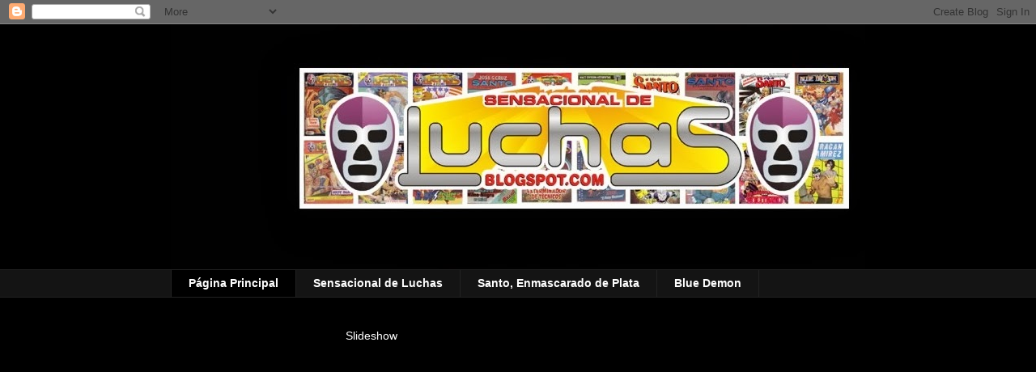

--- FILE ---
content_type: text/html; charset=UTF-8
request_url: http://sensacionaldeluchas.blogspot.com/
body_size: 56256
content:
<!DOCTYPE html>
<html class='v2' dir='ltr' xmlns='http://www.w3.org/1999/xhtml' xmlns:b='http://www.google.com/2005/gml/b' xmlns:data='http://www.google.com/2005/gml/data' xmlns:expr='http://www.google.com/2005/gml/expr' xmlns:fb='https://www.facebook.com/2008/fbml'>
<head>
<link href='https://www.blogger.com/static/v1/widgets/335934321-css_bundle_v2.css' rel='stylesheet' type='text/css'/>
<meta content='IE=EmulateIE7' http-equiv='X-UA-Compatible'/>
<meta content='width=1100' name='viewport'/>
<meta content='text/html; charset=UTF-8' http-equiv='Content-Type'/>
<meta content='blogger' name='generator'/>
<link href='http://sensacionaldeluchas.blogspot.com/favicon.ico' rel='icon' type='image/x-icon'/>
<link href='http://sensacionaldeluchas.blogspot.com/' rel='canonical'/>
<link rel="alternate" type="application/atom+xml" title="Sensacional de Luchas - Atom" href="http://sensacionaldeluchas.blogspot.com/feeds/posts/default" />
<link rel="alternate" type="application/rss+xml" title="Sensacional de Luchas - RSS" href="http://sensacionaldeluchas.blogspot.com/feeds/posts/default?alt=rss" />
<link rel="service.post" type="application/atom+xml" title="Sensacional de Luchas - Atom" href="https://www.blogger.com/feeds/1933375617242479969/posts/default" />
<!--Can't find substitution for tag [blog.ieCssRetrofitLinks]-->
<meta content='http://sensacionaldeluchas.blogspot.com/' property='og:url'/>
<meta content='Sensacional de Luchas' property='og:title'/>
<meta content='' property='og:description'/>
<title>Sensacional de Luchas</title>
<style id='page-skin-1' type='text/css'><!--
/*
-----------------------------------------------
Blogger Template Style
Name:     Awesome Inc.
Designer: Tina Chen
URL:      tinachen.org
----------------------------------------------- */
/* Content
----------------------------------------------- */
body {
font: normal normal 13px Arial, Tahoma, Helvetica, FreeSans, sans-serif;
color: #ffffff;
background: #000000 url(http://3.bp.blogspot.com/-CRtLedXAjsc/TdzgGAFEGgI/AAAAAAAABGU/lZ3z9QuJvqQ/s0/BG.jpg) repeat-x scroll top left;
}
html body .content-outer {
min-width: 0;
max-width: 100%;
width: 100%;
}
a:link {
text-decoration: none;
color: #2d88da;
}
a:visited {
text-decoration: none;
color: #8e7cc3;
}
a:hover {
text-decoration: underline;
color: #e69138;
}
.body-fauxcolumn-outer .cap-top {
position: absolute;
z-index: 1;
height: 276px;
width: 100%;
background: transparent none repeat-x scroll top left;
_background-image: none;
}
/* Columns
----------------------------------------------- */
.content-inner {
padding: 0;
}
.header-inner .section {
margin: 0 16px;
}
.tabs-inner .section {
margin: 0 16px;
}
.main-inner {
padding-top: 30px;
}
.main-inner .column-center-inner,
.main-inner .column-left-inner,
.main-inner .column-right-inner {
padding: 0 5px;
}
*+html body .main-inner .column-center-inner {
margin-top: -30px;
}
#layout .main-inner .column-center-inner {
margin-top: 0;
}
/* Header
----------------------------------------------- */
.header-outer {
margin: 0 0 0 0;
background: #000000 none repeat scroll 0 0;
}
.Header h1 {
font: normal bold 40px Arial, Tahoma, Helvetica, FreeSans, sans-serif;
color: #ffffff;
text-shadow: 0 0 -1px #000000;
}
.Header h1 a {
color: #ffffff;
}
.Header .description {
font: normal normal 14px Arial, Tahoma, Helvetica, FreeSans, sans-serif;
color: #ffffff;
}
.header-inner .Header .titlewrapper,
.header-inner .Header .descriptionwrapper {
padding-left: 0;
padding-right: 0;
margin-bottom: 0;
}
.header-inner .Header .titlewrapper {
padding-top: 22px;
}
/* Tabs
----------------------------------------------- */
.tabs-outer {
overflow: hidden;
position: relative;
background: #141414 none repeat scroll 0 0;
}
#layout .tabs-outer {
overflow: visible;
}
.tabs-cap-top, .tabs-cap-bottom {
position: absolute;
width: 100%;
border-top: 1px solid #222222;
}
.tabs-cap-bottom {
bottom: 0;
}
.tabs-inner .widget li a {
display: inline-block;
margin: 0;
padding: .6em 1.5em;
font: normal bold 14px Arial, Tahoma, Helvetica, FreeSans, sans-serif;
color: #ffffff;
border-top: 1px solid #222222;
border-bottom: 1px solid #222222;
border-left: 1px solid #222222;
height: 16px;
line-height: 16px;
}
.tabs-inner .widget li:last-child a {
border-right: 1px solid #222222;
}
.tabs-inner .widget li.selected a, .tabs-inner .widget li a:hover {
background: #000000 none repeat-x scroll 0 -100px;
color: #ffffff;
}
/* Headings
----------------------------------------------- */
h2 {
font: normal normal 14px Arial, Tahoma, Helvetica, FreeSans, sans-serif;
color: #ffffff;
}
/* Widgets
----------------------------------------------- */
.main-inner .section {
margin: 0 27px;
padding: 0;
}
.main-inner .column-left-outer,
.main-inner .column-right-outer {
margin-top: 0;
}
#layout .main-inner .column-left-outer,
#layout .main-inner .column-right-outer {
margin-top: 0;
}
.main-inner .column-left-inner,
.main-inner .column-right-inner {
background: transparent none repeat 0 0;
-moz-box-shadow: 0 0 0 rgba(0, 0, 0, .2);
-webkit-box-shadow: 0 0 0 rgba(0, 0, 0, .2);
-goog-ms-box-shadow: 0 0 0 rgba(0, 0, 0, .2);
box-shadow: 0 0 0 rgba(0, 0, 0, .2);
-moz-border-radius: 0;
-webkit-border-radius: 0;
-goog-ms-border-radius: 0;
border-radius: 0;
}
#layout .main-inner .column-left-inner,
#layout .main-inner .column-right-inner {
margin-top: 0;
}
.sidebar .widget {
font: normal normal 14px Arial, Tahoma, Helvetica, FreeSans, sans-serif;
color: #ffffff;
}
.sidebar .widget a:link {
color: #3d85c6;
}
.sidebar .widget a:visited {
color: #8e7cc3;
}
.sidebar .widget a:hover {
color: #00ffff;
}
.sidebar .widget h2 {
text-shadow: 0 0 -1px #000000;
}
.main-inner .widget {
background-color: #000000;
border: 1px solid #000000;
padding: 0 15px 15px;
margin: 20px -16px;
-moz-box-shadow: 0 0 0 rgba(0, 0, 0, .2);
-webkit-box-shadow: 0 0 0 rgba(0, 0, 0, .2);
-goog-ms-box-shadow: 0 0 0 rgba(0, 0, 0, .2);
box-shadow: 0 0 0 rgba(0, 0, 0, .2);
-moz-border-radius: 0;
-webkit-border-radius: 0;
-goog-ms-border-radius: 0;
border-radius: 0;
}
.main-inner .widget h2 {
margin: 0 -15px;
padding: .6em 15px .5em;
border-bottom: 1px solid #000000;
}
.footer-inner .widget h2 {
padding: 0 0 .4em;
border-bottom: 1px solid #000000;
}
.main-inner .widget h2 + div, .footer-inner .widget h2 + div {
border-top: 1px solid #000000;
padding-top: 8px;
}
.main-inner .widget .widget-content {
margin: 0 -15px;
padding: 7px 15px 0;
}
.main-inner .widget ul, .main-inner .widget #ArchiveList ul.flat {
margin: -8px -15px 0;
padding: 0;
list-style: none;
}
.main-inner .widget #ArchiveList {
margin: -8px 0 0;
}
.main-inner .widget ul li, .main-inner .widget #ArchiveList ul.flat li {
padding: .5em 15px;
text-indent: 0;
color: #ffe599;
border-top: 1px solid #000000;
border-bottom: 1px solid #000000;
}
.main-inner .widget #ArchiveList ul li {
padding-top: .25em;
padding-bottom: .25em;
}
.main-inner .widget ul li:first-child, .main-inner .widget #ArchiveList ul.flat li:first-child {
border-top: none;
}
.main-inner .widget ul li:last-child, .main-inner .widget #ArchiveList ul.flat li:last-child {
border-bottom: none;
}
.post-body {
position: relative;
}
.main-inner .widget .post-body ul {
padding: 0 2.5em;
margin: .5em 0;
list-style: disc;
}
.main-inner .widget .post-body ul li {
padding: 0.25em 0;
margin-bottom: .25em;
color: #ffffff;
border: none;
}
.footer-inner .widget ul {
padding: 0;
list-style: none;
}
.widget .zippy {
color: #ffe599;
}
/* Posts
----------------------------------------------- */
body .main-inner .Blog {
padding: 0;
margin-bottom: 1em;
background-color: transparent;
border: none;
-moz-box-shadow: 0 0 0 rgba(0, 0, 0, 0);
-webkit-box-shadow: 0 0 0 rgba(0, 0, 0, 0);
-goog-ms-box-shadow: 0 0 0 rgba(0, 0, 0, 0);
box-shadow: 0 0 0 rgba(0, 0, 0, 0);
}
.main-inner .section:last-child .Blog:last-child {
padding: 0;
margin-bottom: 1em;
}
.main-inner .widget h2.date-header {
margin: 0 -15px 1px;
padding: 0 0 0 0;
font: normal normal 12px Arial, Tahoma, Helvetica, FreeSans, sans-serif;
color: #666666;
background: transparent none no-repeat scroll top left;
border-top: 0 solid transparent;
border-bottom: 1px solid #000000;
-moz-border-radius-topleft: 0;
-moz-border-radius-topright: 0;
-webkit-border-top-left-radius: 0;
-webkit-border-top-right-radius: 0;
border-top-left-radius: 0;
border-top-right-radius: 0;
position: static;
bottom: 100%;
right: 15px;
text-shadow: 0 0 -1px #000000;
}
.main-inner .widget h2.date-header span {
font: normal normal 12px Arial, Tahoma, Helvetica, FreeSans, sans-serif;
display: block;
padding: .5em 15px;
border-left: 0 solid transparent;
border-right: 0 solid transparent;
}
.date-outer {
position: relative;
margin: 30px 0 20px;
padding: 0 15px;
background-color: transparent;
border: 1px solid transparent;
-moz-box-shadow: 0 0 0 rgba(0, 0, 0, .2);
-webkit-box-shadow: 0 0 0 rgba(0, 0, 0, .2);
-goog-ms-box-shadow: 0 0 0 rgba(0, 0, 0, .2);
box-shadow: 0 0 0 rgba(0, 0, 0, .2);
-moz-border-radius: 0;
-webkit-border-radius: 0;
-goog-ms-border-radius: 0;
border-radius: 0;
}
.date-outer:first-child {
margin-top: 0;
}
.date-outer:last-child {
margin-bottom: 20px;
-moz-border-radius-bottomleft: 0;
-moz-border-radius-bottomright: 0;
-webkit-border-bottom-left-radius: 0;
-webkit-border-bottom-right-radius: 0;
-goog-ms-border-bottom-left-radius: 0;
-goog-ms-border-bottom-right-radius: 0;
border-bottom-left-radius: 0;
border-bottom-right-radius: 0;
}
.date-posts {
margin: 0 -15px;
padding: 0 15px;
clear: both;
}
.post-outer, .inline-ad {
border-top: 1px solid transparent;
margin: 0 -15px;
padding: 15px 15px;
}
.post-outer {
padding-bottom: 10px;
}
.post-outer:first-child {
padding-top: 0;
border-top: none;
}
.post-outer:last-child, .inline-ad:last-child {
border-bottom: none;
}
.post-body {
position: relative;
}
.post-body img {
padding: 8px;
background: transparent;
border: 1px solid #444444;
-moz-box-shadow: 0 0 0 rgba(0, 0, 0, .2);
-webkit-box-shadow: 0 0 0 rgba(0, 0, 0, .2);
box-shadow: 0 0 0 rgba(0, 0, 0, .2);
-moz-border-radius: 0;
-webkit-border-radius: 0;
border-radius: 0;
}
h3.post-title, h4 {
font: normal bold 18px Georgia, Utopia, 'Palatino Linotype', Palatino, serif;
color: #a4e787;
}
h3.post-title a {
font: normal bold 18px Georgia, Utopia, 'Palatino Linotype', Palatino, serif;
color: #a4e787;
}
h3.post-title a:hover {
color: #e69138;
text-decoration: underline;
}
.post-header {
margin: 0 0 1em;
}
.post-body {
line-height: 1.4;
}
.post-outer h2 {
color: #ffffff;
}
.post-footer {
margin: 1.5em 0 0;
}
#blog-pager {
padding: 15px;
font-size: 120%;
background-color: #141414;
border: 1px solid #000000;
-moz-box-shadow: 0 0 0 rgba(0, 0, 0, .2);
-webkit-box-shadow: 0 0 0 rgba(0, 0, 0, .2);
-goog-ms-box-shadow: 0 0 0 rgba(0, 0, 0, .2);
box-shadow: 0 0 0 rgba(0, 0, 0, .2);
-moz-border-radius: 0;
-webkit-border-radius: 0;
-goog-ms-border-radius: 0;
border-radius: 0;
-moz-border-radius-topleft: 0;
-moz-border-radius-topright: 0;
-webkit-border-top-left-radius: 0;
-webkit-border-top-right-radius: 0;
-goog-ms-border-top-left-radius: 0;
-goog-ms-border-top-right-radius: 0;
border-top-left-radius: 0;
border-top-right-radius-topright: 0;
margin-top: 1em;
}
.blog-feeds, .post-feeds {
margin: 1em 0;
text-align: center;
color: #ffffff;
}
.blog-feeds a, .post-feeds a {
color: #888888;
}
.blog-feeds a:visited, .post-feeds a:visited {
color: #444444;
}
.blog-feeds a:hover, .post-feeds a:hover {
color: #cccccc;
}
.post-outer .comments {
margin-top: 2em;
}
/* Comments
----------------------------------------------- */
.comments .comments-content .icon.blog-author {
background-repeat: no-repeat;
background-image: url([data-uri]);
}
.comments .comments-content .loadmore a {
border-top: 1px solid #222222;
border-bottom: 1px solid #222222;
}
.comments .continue {
border-top: 2px solid #222222;
}
/* Footer
----------------------------------------------- */
.footer-outer {
margin: -0 0 -1px;
padding: 0 0 0;
color: #ffffff;
overflow: hidden;
}
.footer-fauxborder-left {
border-top: 1px solid #000000;
background: #141414 none repeat scroll 0 0;
-moz-box-shadow: 0 0 0 rgba(0, 0, 0, .2);
-webkit-box-shadow: 0 0 0 rgba(0, 0, 0, .2);
-goog-ms-box-shadow: 0 0 0 rgba(0, 0, 0, .2);
box-shadow: 0 0 0 rgba(0, 0, 0, .2);
margin: 0 -0;
}
/* Mobile
----------------------------------------------- */
body.mobile {
background-size: auto;
}
.mobile .body-fauxcolumn-outer {
background: transparent none repeat scroll top left;
}
*+html body.mobile .main-inner .column-center-inner {
margin-top: 0;
}
.mobile .main-inner .widget {
padding: 0 0 15px;
}
.mobile .main-inner .widget h2 + div,
.mobile .footer-inner .widget h2 + div {
border-top: none;
padding-top: 0;
}
.mobile .footer-inner .widget h2 {
padding: 0.5em 0;
border-bottom: none;
}
.mobile .main-inner .widget .widget-content {
margin: 0;
padding: 7px 0 0;
}
.mobile .main-inner .widget ul,
.mobile .main-inner .widget #ArchiveList ul.flat {
margin: 0 -15px 0;
}
.mobile .main-inner .widget h2.date-header {
right: 0;
}
.mobile .date-header span {
padding: 0.4em 0;
}
.mobile .date-outer:first-child {
margin-bottom: 0;
border: 1px solid transparent;
-moz-border-radius-topleft: 0;
-moz-border-radius-topright: 0;
-webkit-border-top-left-radius: 0;
-webkit-border-top-right-radius: 0;
-goog-ms-border-top-left-radius: 0;
-goog-ms-border-top-right-radius: 0;
border-top-left-radius: 0;
border-top-right-radius: 0;
}
.mobile .date-outer {
border-color: transparent;
border-width: 0 1px 1px;
}
.mobile .date-outer:last-child {
margin-bottom: 0;
}
.mobile .main-inner {
padding: 0;
}
.mobile .header-inner .section {
margin: 0;
}
.mobile .post-outer, .mobile .inline-ad {
padding: 5px 0;
}
.mobile .tabs-inner .section {
margin: 0 10px;
}
.mobile .main-inner .widget h2 {
margin: 0;
padding: 0;
}
.mobile .main-inner .widget h2.date-header span {
padding: 0;
}
.mobile .main-inner .widget .widget-content {
margin: 0;
padding: 7px 0 0;
}
.mobile #blog-pager {
border: 1px solid transparent;
background: #141414 none repeat scroll 0 0;
}
.mobile .main-inner .column-left-inner,
.mobile .main-inner .column-right-inner {
background: transparent none repeat 0 0;
-moz-box-shadow: none;
-webkit-box-shadow: none;
-goog-ms-box-shadow: none;
box-shadow: none;
}
.mobile .date-posts {
margin: 0;
padding: 0;
}
.mobile .footer-fauxborder-left {
margin: 0;
border-top: inherit;
}
.mobile .main-inner .section:last-child .Blog:last-child {
margin-bottom: 0;
}
.mobile-index-contents {
color: #ffffff;
}
.mobile .mobile-link-button {
background: #2d88da none repeat scroll 0 0;
}
.mobile-link-button a:link, .mobile-link-button a:visited {
color: #ffffff;
}
.mobile .tabs-inner .PageList .widget-content {
background: transparent;
border-top: 1px solid;
border-color: #222222;
color: #ffffff;
}
.mobile .tabs-inner .PageList .widget-content .pagelist-arrow {
border-left: 1px solid #222222;
}

--></style>
<style id='template-skin-1' type='text/css'><!--
body {
min-width: 890px;
}
.content-outer, .content-fauxcolumn-outer, .region-inner {
min-width: 890px;
max-width: 890px;
_width: 890px;
}
.main-inner .columns {
padding-left: 200px;
padding-right: 230px;
}
.main-inner .fauxcolumn-center-outer {
left: 200px;
right: 230px;
/* IE6 does not respect left and right together */
_width: expression(this.parentNode.offsetWidth -
parseInt("200px") -
parseInt("230px") + 'px');
}
.main-inner .fauxcolumn-left-outer {
width: 200px;
}
.main-inner .fauxcolumn-right-outer {
width: 230px;
}
.main-inner .column-left-outer {
width: 200px;
right: 100%;
margin-left: -200px;
}
.main-inner .column-right-outer {
width: 230px;
margin-right: -230px;
}
#layout {
min-width: 0;
}
#layout .content-outer {
min-width: 0;
width: 800px;
}
#layout .region-inner {
min-width: 0;
width: auto;
}
--></style>
<link href='https://www.blogger.com/dyn-css/authorization.css?targetBlogID=1933375617242479969&amp;zx=62433487-fb27-446f-80e8-35c455b0e66d' media='none' onload='if(media!=&#39;all&#39;)media=&#39;all&#39;' rel='stylesheet'/><noscript><link href='https://www.blogger.com/dyn-css/authorization.css?targetBlogID=1933375617242479969&amp;zx=62433487-fb27-446f-80e8-35c455b0e66d' rel='stylesheet'/></noscript>
<meta name='google-adsense-platform-account' content='ca-host-pub-1556223355139109'/>
<meta name='google-adsense-platform-domain' content='blogspot.com'/>

</head>
<body class='loading variant-dark'>
<div class='navbar section' id='navbar'><div class='widget Navbar' data-version='1' id='Navbar1'><script type="text/javascript">
    function setAttributeOnload(object, attribute, val) {
      if(window.addEventListener) {
        window.addEventListener('load',
          function(){ object[attribute] = val; }, false);
      } else {
        window.attachEvent('onload', function(){ object[attribute] = val; });
      }
    }
  </script>
<div id="navbar-iframe-container"></div>
<script type="text/javascript" src="https://apis.google.com/js/platform.js"></script>
<script type="text/javascript">
      gapi.load("gapi.iframes:gapi.iframes.style.bubble", function() {
        if (gapi.iframes && gapi.iframes.getContext) {
          gapi.iframes.getContext().openChild({
              url: 'https://www.blogger.com/navbar/1933375617242479969?origin\x3dhttp://sensacionaldeluchas.blogspot.com',
              where: document.getElementById("navbar-iframe-container"),
              id: "navbar-iframe"
          });
        }
      });
    </script><script type="text/javascript">
(function() {
var script = document.createElement('script');
script.type = 'text/javascript';
script.src = '//pagead2.googlesyndication.com/pagead/js/google_top_exp.js';
var head = document.getElementsByTagName('head')[0];
if (head) {
head.appendChild(script);
}})();
</script>
</div></div>
<div class='body-fauxcolumns'>
<div class='fauxcolumn-outer body-fauxcolumn-outer'>
<div class='cap-top'>
<div class='cap-left'></div>
<div class='cap-right'></div>
</div>
<div class='fauxborder-left'>
<div class='fauxborder-right'></div>
<div class='fauxcolumn-inner'>
</div>
</div>
<div class='cap-bottom'>
<div class='cap-left'></div>
<div class='cap-right'></div>
</div>
</div>
</div>
<div class='content'>
<div class='content-fauxcolumns'>
<div class='fauxcolumn-outer content-fauxcolumn-outer'>
<div class='cap-top'>
<div class='cap-left'></div>
<div class='cap-right'></div>
</div>
<div class='fauxborder-left'>
<div class='fauxborder-right'></div>
<div class='fauxcolumn-inner'>
</div>
</div>
<div class='cap-bottom'>
<div class='cap-left'></div>
<div class='cap-right'></div>
</div>
</div>
</div>
<div class='content-outer'>
<div class='content-cap-top cap-top'>
<div class='cap-left'></div>
<div class='cap-right'></div>
</div>
<div class='fauxborder-left content-fauxborder-left'>
<div class='fauxborder-right content-fauxborder-right'></div>
<div class='content-inner'>
<header>
<div class='header-outer'>
<div class='header-cap-top cap-top'>
<div class='cap-left'></div>
<div class='cap-right'></div>
</div>
<div class='fauxborder-left header-fauxborder-left'>
<div class='fauxborder-right header-fauxborder-right'></div>
<div class='region-inner header-inner'>
<div class='header section' id='header'><div class='widget Header' data-version='1' id='Header1'>
<div id='header-inner'>
<a href='http://sensacionaldeluchas.blogspot.com/' style='display: block'>
<img alt='Sensacional de Luchas' height='303px; ' id='Header1_headerimg' src='https://blogger.googleusercontent.com/img/b/R29vZ2xl/AVvXsEiusuCWu0krFh0zwo4-TMEoZkFUym7HassPaSyt4ZUpxyq5PYtItruwGZOtV49dQIMP1lMgYMDxOeaUfH5UPLDL2xCX6UARIZepgwRrUI7JFiszk_qqIv18S-WKadqwfPFpZd_zyJ8Hyw0/s1600/Logo_Sensacional_de_Luchas.jpg' style='display: block' width='863px; '/>
</a>
</div>
</div></div>
</div>
</div>
<div class='header-cap-bottom cap-bottom'>
<div class='cap-left'></div>
<div class='cap-right'></div>
</div>
</div>
</header>
<div class='tabs-outer'>
<div class='tabs-cap-top cap-top'>
<div class='cap-left'></div>
<div class='cap-right'></div>
</div>
<div class='fauxborder-left tabs-fauxborder-left'>
<div class='fauxborder-right tabs-fauxborder-right'></div>
<div class='region-inner tabs-inner'>
<div class='tabs section' id='crosscol'><div class='widget PageList' data-version='1' id='PageList1'>
<h2>Páginas </h2>
<div class='widget-content'>
<ul>
<li class='selected'>
<a href='http://sensacionaldeluchas.blogspot.com/'>Página Principal</a>
</li>
<li>
<a href='http://sensacionaldeluchas.blogspot.com/p/sensacional-de-luchas.html'>Sensacional de Luchas</a>
</li>
<li>
<a href='http://sensacionaldeluchas.blogspot.com/p/santo-enmascarado-de-plata.html'>Santo, Enmascarado de Plata</a>
</li>
<li>
<a href='http://sensacionaldeluchas.blogspot.com/p/blue-demon.html'>Blue Demon</a>
</li>
</ul>
<div class='clear'></div>
</div>
</div></div>
<div class='tabs no-items section' id='crosscol-overflow'></div>
</div>
</div>
<div class='tabs-cap-bottom cap-bottom'>
<div class='cap-left'></div>
<div class='cap-right'></div>
</div>
</div>
<div class='main-outer'>
<div class='main-cap-top cap-top'>
<div class='cap-left'></div>
<div class='cap-right'></div>
</div>
<div class='fauxborder-left main-fauxborder-left'>
<div class='fauxborder-right main-fauxborder-right'></div>
<div class='region-inner main-inner'>
<div class='columns fauxcolumns'>
<div class='fauxcolumn-outer fauxcolumn-center-outer'>
<div class='cap-top'>
<div class='cap-left'></div>
<div class='cap-right'></div>
</div>
<div class='fauxborder-left'>
<div class='fauxborder-right'></div>
<div class='fauxcolumn-inner'>
</div>
</div>
<div class='cap-bottom'>
<div class='cap-left'></div>
<div class='cap-right'></div>
</div>
</div>
<div class='fauxcolumn-outer fauxcolumn-left-outer'>
<div class='cap-top'>
<div class='cap-left'></div>
<div class='cap-right'></div>
</div>
<div class='fauxborder-left'>
<div class='fauxborder-right'></div>
<div class='fauxcolumn-inner'>
</div>
</div>
<div class='cap-bottom'>
<div class='cap-left'></div>
<div class='cap-right'></div>
</div>
</div>
<div class='fauxcolumn-outer fauxcolumn-right-outer'>
<div class='cap-top'>
<div class='cap-left'></div>
<div class='cap-right'></div>
</div>
<div class='fauxborder-left'>
<div class='fauxborder-right'></div>
<div class='fauxcolumn-inner'>
</div>
</div>
<div class='cap-bottom'>
<div class='cap-left'></div>
<div class='cap-right'></div>
</div>
</div>
<!-- corrects IE6 width calculation -->
<div class='columns-inner'>
<div class='column-center-outer'>
<div class='column-center-inner'>
<div class='main section' id='main'><div class='widget HTML' data-version='1' id='HTML3'>
<h2 class='title'>Slideshow</h2>
<div class='widget-content'>
<div style="width:480px; text-align: center;"><embed width="480" src="http://w665.photobucket.com/pbwidget.swf?pbwurl=http://w665.photobucket.com/albums/vv20/Sensacional-de-Luchas/9d148537.pbw" wmode="transparent" height="360" type="application/x-shockwave-flash"><a href="http://photobucket.com/slideshows" target="_blank"><img style="float:left;border-width: 0;" src="http://pic.photobucket.com/slideshows/btn.gif"/></a><a href="http://s665.photobucket.com/albums/vv20/Sensacional-de-Luchas/?action=view&current=9d148537.pbw" target="_blank"><img style="float:left;border-width: 0;" src="http://pic.photobucket.com/slideshows/btn_viewallimages.gif"/></a></embed></div>
</div>
<div class='clear'></div>
</div><div class='widget Text' data-version='1' id='Text2'>
<h2 class='title'>Sensacional de luchas</h2>
<div class='widget-content'>
<a href="http://img300.imageshack.us/img300/6406/logoespecial.jpg"><img style="TEXT-ALIGN: center; MARGIN: 0px auto 10px; WIDTH: 400px; DISPLAY: block; HEIGHT: 302px; CURSOR: hand" id="BLOGGER_PHOTO_ID_5320598712183208562" border="0" alt="" src="https://blogger.googleusercontent.com/img/b/R29vZ2xl/AVvXsEjcZcoMhTjZ4LnbXb2ZTijBg3AdhUFvgGqtay2g2KB_nsBSGJii9eDXC5immdNcEtu2goDRILfUaGy2ObMAX3GWPsj-l-ryxmJl7ojKfiyDnbL79PisCQ2odosN8JgqIMf_MH2MCDsxxThz/s400/Logo_especial.jpg" /></a> <br/><div>Bienvenido(a) al Blog de Sensacional de Luchas. Aqui en este Blog encontraras todas revistas/cuentos/comics de personajes de la lucha libre. Los que quieran participar, aportar, compartir lo que sea de su coleccion del pancracio, por favor, envie a este correo electronico: <a href="mailto:Sensacional.de.Luchas@gmail.com">Sensacional.de.Luchas@gmail.com</a>. </div><br/><br/>
</div>
<div class='clear'></div>
</div><div class='widget Text' data-version='1' id='Text1'>
<h2 class='title'>31.3.09</h2>
<div class='widget-content'>
<div align="center"><a href="http://img54.imageshack.us/img54/6297/60821860.jpg"><img style="MARGIN: 0px 10px 10px 0px; WIDTH: 310px; FLOAT: left; HEIGHT: 400px; CURSOR: hand" id="BLOGGER_PHOTO_ID_5318902239179229858" border="0" alt="" src="https://blogger.googleusercontent.com/img/b/R29vZ2xl/AVvXsEilsAIw-InaInUg2g0bXYY33p3RTpGR8DaImjMRzZEsMPu1dgOlYS0Issyym5NmUbZV8JNXgTJA9jcIB9RbhAEpRQBdgata4VHUpureIpA7A_1X3Rs5H35sPVGeenZunpjPC2n39o0iVfw7/s400/%231.jpg" /></a><br /><br /></div><div align="center"><br /><br /></div><div align="center"><br /><br /></div><div align="center">Los años 80 en la que salió una serie de historietas cuyo título genérico era &#8220;Sensacional de&#8230;&#8221;. Así, publicaban Sensacional de traileros; Sensacional de policías, Sensacional de barrio, Sensacional de Terror, Sensacional de sirvientas, etc. En Septiembre 13 de 1985, salio la primera historieta de Sensacional de Luchas. Solo que los primeros 110 ejemplares eran con personajes ficticios, para después tener a en sus páginas a casi todas las estrellas del pancracio nacional, siendo los más socorridos: Lizmark, Fishman, Rayo de Jalisco Jr, los Fantásticos, El Indómito, y en los números más recientes: Vampiro Casanova, Konnan, Cien Caras, Angel Blanco, Atlantis, así cómo el más famoso de los personajes nacido en estas páginas y que nunca llegara a los recordados: La Súper Nena. La revista se publicó por un espacio de 10 años. Los argumentistas fueron muchos y los artistas toda una pléyade de consagrados: Rafael Gallur, Pegasso, Ángel Mora, Juan Alba, Manuel Martínez, José Luis Durán, Arturo Said, entre otros.</div>
</div>
<div class='clear'></div>
</div><div class='widget Blog' data-version='1' id='Blog1'>
<div class='blog-posts hfeed'>

          <div class="date-outer">
        
<h2 class='date-header'><span>10.11.15</span></h2>

          <div class="date-posts">
        
<div class='post-outer'>
<div class='post hentry'>
<a name='29512581657056177'></a>
<h3 class='post-title entry-title'>
<a href='http://sensacionaldeluchas.blogspot.com/2015/11/santo-n-03-y-n-04.html'>Santo N&#176; 03 y N&#176; 04</a>
</h3>
<div class='post-header'>
<div class='post-header-line-1'></div>
</div>
<div class='post-body entry-content' id='post-body-29512581657056177'><div>
<script>(function(d){
  var js, id = 'facebook-jssdk'; if (d.getElementById(id)) {return;}
  js = d.createElement('script'); js.id = id; js.async = true;
  js.src = "//connect.facebook.net/en_US/all.js#xfbml=1";
  d.getElementsByTagName('head')[0].appendChild(js);
}(document));</script>
<fb:like action='like' colorscheme='light' font='arial' href='http://sensacionaldeluchas.blogspot.com/2015/11/santo-n-03-y-n-04.html' layout='button_count' send='true' show_faces='false'></fb:like>
</div>
<br />
<br />
Continuamos con los cuentos digitales del Santo el enmascarado de Plata, aqui en el blog de Sensacional de Luchas. Espero sea de su agrado y agradecimientos a Bruno Bernasconi y Frank Perez por estas colaboraciones a este blog.<br />
<br />
<br />
<div class="separator" style="clear: both; text-align: center;">
<a href="https://blogger.googleusercontent.com/img/b/R29vZ2xl/AVvXsEicD0MWv0_lscS6qgKyZfbOP_7q43iOS3GbVOIR_1NfpYyUsHau_KRZulTsxytsSuDowPIcsTgYEWhBif2sRxx7NfNMYGpIGWvRK9L3P1CY2KmhAp9FVDqegZaIZeKbC_5DwYG6G5_7irk/s1600/00001.jpg" imageanchor="1" style="margin-left: 1em; margin-right: 1em;"><img border="0" height="320" src="https://blogger.googleusercontent.com/img/b/R29vZ2xl/AVvXsEicD0MWv0_lscS6qgKyZfbOP_7q43iOS3GbVOIR_1NfpYyUsHau_KRZulTsxytsSuDowPIcsTgYEWhBif2sRxx7NfNMYGpIGWvRK9L3P1CY2KmhAp9FVDqegZaIZeKbC_5DwYG6G5_7irk/s320/00001.jpg" width="218" /></a></div>
<div style="text-align: center;">
&nbsp;Descargar: <a href="http://www.mediafire.com/download/7d04w8fgl58b932/Santo_N%C2%B0_03_1952.cbr" target="_blank">Santo N&#176; 03(1952)</a></div>
<div style="text-align: center;">
<br /></div>
<div style="text-align: center;">
<br /></div>
<div class="separator" style="clear: both; text-align: center;">
<a href="https://blogger.googleusercontent.com/img/b/R29vZ2xl/AVvXsEg1FULLB_005aaZWqkk0BEgS1gJJieIxA0SqeNxCPeKO1rsSwwCLt4OSNVChGZr8HuOnM7BnbyErKtacSPlnXZ647ryOKUIy-MBEUraO7o7m5l4YCQ72GFWaFwVmohhSkQsB1D6n-C8lYA/s1600/00001.jpg" imageanchor="1" style="margin-left: 1em; margin-right: 1em;"><img border="0" height="320" src="https://blogger.googleusercontent.com/img/b/R29vZ2xl/AVvXsEg1FULLB_005aaZWqkk0BEgS1gJJieIxA0SqeNxCPeKO1rsSwwCLt4OSNVChGZr8HuOnM7BnbyErKtacSPlnXZ647ryOKUIy-MBEUraO7o7m5l4YCQ72GFWaFwVmohhSkQsB1D6n-C8lYA/s320/00001.jpg" width="223" /></a></div>
<div style="text-align: center;">
Descargar: <a href="http://www.mediafire.com/download/xnfutua93ck01l4/Santo_N%C2%B0_04_1952.cbr" target="_blank">Santo N&#176; 04(1952)</a></div>
<div style="text-align: center;">
<br /></div>
<div style="text-align: center;">
<br /></div>
<div style="text-align: center;">
<br /></div>
<div style="text-align: center;">
<br /></div>
<div style='clear: both;'></div>
</div>
<div class='post-footer'>
<div class='post-footer-line post-footer-line-1'></div>
<div class='post-footer-line post-footer-line-2'></div>
<div class='post-footer-line post-footer-line-3'><span class='post-author vcard'>
Posted by
<span class='fn'>Carlos &quot;Dinamita&quot;</span>
</span>
<span class='post-icons'>
<span class='item-action'>
<a href='https://www.blogger.com/email-post/1933375617242479969/29512581657056177' title='Enviar la entrada por correo electrónico'>
<img alt='' class='icon-action' height='13' src='http://img1.blogblog.com/img/icon18_email.gif' width='18'/>
</a>
</span>
<span class='item-control blog-admin pid-1236516971'>
<a href='https://www.blogger.com/post-edit.g?blogID=1933375617242479969&postID=29512581657056177&from=pencil' title='Editar entrada'>
<img alt='' class='icon-action' height='18' src='https://resources.blogblog.com/img/icon18_edit_allbkg.gif' width='18'/>
</a>
</span>
</span>
</div>
</div>
</div>
</div>

          </div></div>
        

          <div class="date-outer">
        
<h2 class='date-header'><span>7.11.15</span></h2>

          <div class="date-posts">
        
<div class='post-outer'>
<div class='post hentry'>
<a name='7045103403425026702'></a>
<h3 class='post-title entry-title'>
<a href='http://sensacionaldeluchas.blogspot.com/2015/11/el-blog-de-sensacional-de-luchas-tiene.html'>Santo N&#176; 01 y N&#176; 02</a>
</h3>
<div class='post-header'>
<div class='post-header-line-1'></div>
</div>
<div class='post-body entry-content' id='post-body-7045103403425026702'><div>
<fb:like action='like' colorscheme='light' font='arial' href='http://sensacionaldeluchas.blogspot.com/2015/11/el-blog-de-sensacional-de-luchas-tiene.html' layout='button_count' send='true' show_faces='false'></fb:like>
</div>
<br />
<br />
El blog de Sensacional de luchas tiene la gran exclusiva de presentar dos historietas digitales del Santo, El enmascarado de plata. De la gran coleccion de Frank Perez y pronto tendremos más. Esperamos que sea de su agrado.<br />
<br />
<br />
<div class="separator" style="clear: both; text-align: center;">
<a href="https://blogger.googleusercontent.com/img/b/R29vZ2xl/AVvXsEic5KVl22NF4wMquJOKDFaXPATUkutczVZT2i54iuy0XkpwGkv6OgLFZzeWUPcJT5W6KCMrGByeEdPej4XJhMWE-bGtX_uDWa1lGQNIdL5oXzjydZ1jxAB_yUh2G_o7B9xxx_J3RBDC05U/s1600/00001.jpg" imageanchor="1" style="margin-left: 1em; margin-right: 1em;"><img border="0" height="320" src="https://blogger.googleusercontent.com/img/b/R29vZ2xl/AVvXsEic5KVl22NF4wMquJOKDFaXPATUkutczVZT2i54iuy0XkpwGkv6OgLFZzeWUPcJT5W6KCMrGByeEdPej4XJhMWE-bGtX_uDWa1lGQNIdL5oXzjydZ1jxAB_yUh2G_o7B9xxx_J3RBDC05U/s320/00001.jpg" width="226" /></a></div>
<div style="text-align: center;">
Descargar: <a href="http://www.mediafire.com/download/tfeb6uq76uufo0p/Santo_N%C2%B0_01_1952.cbr" target="_blank">Santo N&#176; 01(1952)</a></div>
<br />
<br />
<br />
<div class="separator" style="clear: both; text-align: center;">
<a href="https://blogger.googleusercontent.com/img/b/R29vZ2xl/AVvXsEiC6sf6hhXkKQ0_ZKrh6WbdRq_sFQWPC_M1vNURlE7aRVrRkvbC0lYsdB5R8upbbMkZi192p29A8jwHHvze5-RExslYs2_JiYjsFyw7QdCVYiAK-pgdoIWKa-vh-EBcx5-JdB-aJdVMCsw/s1600/P00001.jpg" imageanchor="1" style="margin-left: 1em; margin-right: 1em;"><img border="0" height="320" src="https://blogger.googleusercontent.com/img/b/R29vZ2xl/AVvXsEiC6sf6hhXkKQ0_ZKrh6WbdRq_sFQWPC_M1vNURlE7aRVrRkvbC0lYsdB5R8upbbMkZi192p29A8jwHHvze5-RExslYs2_JiYjsFyw7QdCVYiAK-pgdoIWKa-vh-EBcx5-JdB-aJdVMCsw/s320/P00001.jpg" width="219" /></a></div>
<div style="text-align: center;">
Descargar: <a href="http://www.mediafire.com/download/lwicm9g3cc5ms54/Santo_N%C2%B0_02_1952.cbr" target="_blank">Santo N&#176; 02(1952)</a></div>
<br />
<br />
<br />
<div class="separator" style="clear: both; text-align: center;">
</div>
<div class="separator" style="clear: both; text-align: center;">
</div>
<div class="separator" style="clear: both; text-align: center;">
</div>
<div class="separator" style="clear: both; text-align: center;">
</div>
<div style='clear: both;'></div>
</div>
<div class='post-footer'>
<div class='post-footer-line post-footer-line-1'></div>
<div class='post-footer-line post-footer-line-2'></div>
<div class='post-footer-line post-footer-line-3'><span class='post-author vcard'>
Posted by
<span class='fn'>Carlos &quot;Dinamita&quot;</span>
</span>
<span class='post-icons'>
<span class='item-action'>
<a href='https://www.blogger.com/email-post/1933375617242479969/7045103403425026702' title='Enviar la entrada por correo electrónico'>
<img alt='' class='icon-action' height='13' src='http://img1.blogblog.com/img/icon18_email.gif' width='18'/>
</a>
</span>
<span class='item-control blog-admin pid-1236516971'>
<a href='https://www.blogger.com/post-edit.g?blogID=1933375617242479969&postID=7045103403425026702&from=pencil' title='Editar entrada'>
<img alt='' class='icon-action' height='18' src='https://resources.blogblog.com/img/icon18_edit_allbkg.gif' width='18'/>
</a>
</span>
</span>
</div>
</div>
</div>
</div>

          </div></div>
        

          <div class="date-outer">
        
<h2 class='date-header'><span>1.11.15</span></h2>

          <div class="date-posts">
        
<div class='post-outer'>
<div class='post hentry'>
<a name='4372131030998406576'></a>
<h3 class='post-title entry-title'>
<a href='http://sensacionaldeluchas.blogspot.com/2015/11/santo-el-enmascarado-de-plata-portadas.html'>Santo, el Enmascarado de Plata Portadas 1-10</a>
</h3>
<div class='post-header'>
<div class='post-header-line-1'></div>
</div>
<div class='post-body entry-content' id='post-body-4372131030998406576'><div>
<fb:like action='like' colorscheme='light' font='arial' href='http://sensacionaldeluchas.blogspot.com/2015/11/santo-el-enmascarado-de-plata-portadas.html' layout='button_count' send='true' show_faces='false'></fb:like>
</div>
<br />
<br />
Las diez primeras portadas originales de Santo El Enmascarado de Plata, esto es por cortesía de Franklin Pérez, muy pronto tendremos los ejemplares en digital aqui en el blog de Sensacional de Luchas.<br />
<br />
<div class="separator" style="clear: both; text-align: center;">
</div>
<br />
<div class="separator" style="clear: both; text-align: center;">
<a href="https://blogger.googleusercontent.com/img/b/R29vZ2xl/AVvXsEgYP9tlx4qWzYTURD0jatKheWo0SWWquqcQtWS53Ei6UU9-xWaxMFzJlw7v2qIwQw0Z1b0-J0HH7rCKfCF4wCFHo7a7KaUHf3Z2Py5AV0lXntU8T1gnmFtIUZUdZdv88XgBjWR0K5Tf8gE/s1600/N%25C2%25B0+01+Sept+1952.jpg" imageanchor="1" style="margin-left: 1em; margin-right: 1em;"><img border="0" height="400" src="https://blogger.googleusercontent.com/img/b/R29vZ2xl/AVvXsEgYP9tlx4qWzYTURD0jatKheWo0SWWquqcQtWS53Ei6UU9-xWaxMFzJlw7v2qIwQw0Z1b0-J0HH7rCKfCF4wCFHo7a7KaUHf3Z2Py5AV0lXntU8T1gnmFtIUZUdZdv88XgBjWR0K5Tf8gE/s400/N%25C2%25B0+01+Sept+1952.jpg" width="225" /></a></div>
<div style="text-align: center;">
Septiembre 3 de 1952</div>
<div style="text-align: center;">
<br /></div>
<div style="text-align: center;">
<br /></div>
<div class="separator" style="clear: both; text-align: center;">
<a href="https://blogger.googleusercontent.com/img/b/R29vZ2xl/AVvXsEj-HzqWwPnioW0A7LYotEuQQDXSqZab8nSvONKWuJx017e-V0IVz-oAfUkbIABa61FRZK_VG5eUIB1cu7xS8UXRQBVPHCnTlxY0u4OLd44yixU8kzMpP1j71jJrd6ghQ3wTkLmvmf6wNh4/s1600/N%25C2%25B0+02+Sept+1952.jpg" imageanchor="1" style="margin-left: 1em; margin-right: 1em;"><img border="0" height="400" src="https://blogger.googleusercontent.com/img/b/R29vZ2xl/AVvXsEj-HzqWwPnioW0A7LYotEuQQDXSqZab8nSvONKWuJx017e-V0IVz-oAfUkbIABa61FRZK_VG5eUIB1cu7xS8UXRQBVPHCnTlxY0u4OLd44yixU8kzMpP1j71jJrd6ghQ3wTkLmvmf6wNh4/s400/N%25C2%25B0+02+Sept+1952.jpg" width="225" /></a></div>
<div style="text-align: center;">
Septiembre 10 de 1952</div>
<div style="text-align: center;">
<br /></div>
<div style="text-align: center;">
<br /></div>
<div class="separator" style="clear: both; text-align: center;">
<a href="https://blogger.googleusercontent.com/img/b/R29vZ2xl/AVvXsEiIXBp9NfwpRdQkbv6ffvlRvXFq_Se10eV5XXgZKqmASzBjHmzUWggW0oYFfZ2whCzqOG-XUGJ_xVal83zMelIYck4Q3D4MRNXC1wMLUtdRHReX077-a0-ARsBQ5RKmNE8JQNHV5FE0LtE/s1600/N%25C2%25B0+03+Sept+1952.jpg" imageanchor="1" style="margin-left: 1em; margin-right: 1em;"><img border="0" height="400" src="https://blogger.googleusercontent.com/img/b/R29vZ2xl/AVvXsEiIXBp9NfwpRdQkbv6ffvlRvXFq_Se10eV5XXgZKqmASzBjHmzUWggW0oYFfZ2whCzqOG-XUGJ_xVal83zMelIYck4Q3D4MRNXC1wMLUtdRHReX077-a0-ARsBQ5RKmNE8JQNHV5FE0LtE/s400/N%25C2%25B0+03+Sept+1952.jpg" width="225" /></a></div>
<div style="text-align: center;">
Septiembre 17 de 1952</div>
<div style="text-align: center;">
<br /></div>
<div style="text-align: center;">
<br /></div>
<div class="separator" style="clear: both; text-align: center;">
<a href="https://blogger.googleusercontent.com/img/b/R29vZ2xl/AVvXsEgWlMOsS3PTtzEENh_xWoDqS8Udi8JZZhW1ciMUqC0rSDpfwA2goi3jGrvSC7nApeoEtnjqrBU9E0utia5XKTi2hZKVW5w-OADli0uHiq9rs_ccN2U_fKdf-Pe0gRDVw4xKqA7ecNKw284/s1600/N%25C2%25B0+04+Sept+1952.jpg" imageanchor="1" style="margin-left: 1em; margin-right: 1em;"><img border="0" height="400" src="https://blogger.googleusercontent.com/img/b/R29vZ2xl/AVvXsEgWlMOsS3PTtzEENh_xWoDqS8Udi8JZZhW1ciMUqC0rSDpfwA2goi3jGrvSC7nApeoEtnjqrBU9E0utia5XKTi2hZKVW5w-OADli0uHiq9rs_ccN2U_fKdf-Pe0gRDVw4xKqA7ecNKw284/s400/N%25C2%25B0+04+Sept+1952.jpg" width="225" /></a></div>
<div style="text-align: center;">
Septiembre 24 de 1952</div>
<div style="text-align: center;">
<br /></div>
<div style="text-align: center;">
<br /></div>
<div class="separator" style="clear: both; text-align: center;">
<a href="https://blogger.googleusercontent.com/img/b/R29vZ2xl/AVvXsEj43wYijN6xlTYA7wizXyaqle1KNmZZ-Aor8ILR_Q6GX3wVgPH8r0dQu7WM_F20L7HvY6c3lTjwXIjufU86zKBEMvKQ75YnPbgcG0CAYIhEdAVy8eIdlNcWL2UDeFxf67lYau_eIJh-57A/s1600/N%25C2%25B0+05+Oct+1952.jpg" imageanchor="1" style="margin-left: 1em; margin-right: 1em;"><img border="0" height="400" src="https://blogger.googleusercontent.com/img/b/R29vZ2xl/AVvXsEj43wYijN6xlTYA7wizXyaqle1KNmZZ-Aor8ILR_Q6GX3wVgPH8r0dQu7WM_F20L7HvY6c3lTjwXIjufU86zKBEMvKQ75YnPbgcG0CAYIhEdAVy8eIdlNcWL2UDeFxf67lYau_eIJh-57A/s400/N%25C2%25B0+05+Oct+1952.jpg" width="225" /></a></div>
<div style="text-align: center;">
Octubre 1 de 1952</div>
<div style="text-align: center;">
<br /></div>
<div style="text-align: center;">
<br /></div>
<div class="separator" style="clear: both; text-align: center;">
</div>
<div class="separator" style="clear: both; text-align: center;">
<a href="https://blogger.googleusercontent.com/img/b/R29vZ2xl/AVvXsEg9G_Yu67k08_EXVSoN12VRvezffTruA4Wa-x5GLBE898R6MHcafkozT-ACdPI5cYerRhFiSIkOWei8t6FkoDVcFCl2wq3CdYSetmbOq6HjMBK3V7G8ImRRSURIh1pFqxCarEfRONfn7_I/s1600/N%25C2%25B0+06+Oct+1952.jpg" imageanchor="1" style="margin-left: 1em; margin-right: 1em;"><img border="0" height="400" src="https://blogger.googleusercontent.com/img/b/R29vZ2xl/AVvXsEg9G_Yu67k08_EXVSoN12VRvezffTruA4Wa-x5GLBE898R6MHcafkozT-ACdPI5cYerRhFiSIkOWei8t6FkoDVcFCl2wq3CdYSetmbOq6HjMBK3V7G8ImRRSURIh1pFqxCarEfRONfn7_I/s400/N%25C2%25B0+06+Oct+1952.jpg" width="225" /></a></div>
<div style="text-align: center;">
&nbsp;Octubre 8 de 1952</div>
<div style="text-align: center;">
<br /></div>
<div style="text-align: center;">
<br /></div>
<div class="separator" style="clear: both; text-align: center;">
</div>
<div class="separator" style="clear: both; text-align: center;">
<a href="https://blogger.googleusercontent.com/img/b/R29vZ2xl/AVvXsEg2DdP48Nww3isfoFyZCv1kht65zPPOZQVuUbXoECxYwz0kvaa-EEzaUjGhJdI6E5OF-yAMzMQj884qVEjd3Uz3dLM2m9kbDfSmPlMUW27mg5lBByl5UQPIuSU18Qb0wpRdBsP4I9Bvoho/s1600/N%25C2%25B0+07+Oct+1952.jpg" imageanchor="1" style="margin-left: 1em; margin-right: 1em;"><img border="0" height="400" src="https://blogger.googleusercontent.com/img/b/R29vZ2xl/AVvXsEg2DdP48Nww3isfoFyZCv1kht65zPPOZQVuUbXoECxYwz0kvaa-EEzaUjGhJdI6E5OF-yAMzMQj884qVEjd3Uz3dLM2m9kbDfSmPlMUW27mg5lBByl5UQPIuSU18Qb0wpRdBsP4I9Bvoho/s400/N%25C2%25B0+07+Oct+1952.jpg" width="225" /></a></div>
<div class="separator" style="clear: both; text-align: center;">
</div>
<div style="text-align: center;">
&nbsp;Octubre 15 de 1952</div>
<div style="text-align: center;">
<br /></div>
<div style="text-align: center;">
<br /></div>
<div class="separator" style="clear: both; text-align: center;">
</div>
<div class="separator" style="clear: both; text-align: center;">
<a href="https://blogger.googleusercontent.com/img/b/R29vZ2xl/AVvXsEjNDYBkr6IHBA2eYQWmuAo41ysJjADNEUr41uh-2W0Lqdbof3YMGggo1Nz16ocDPuITi6aCc0HBfqym81OSeIJ97W09le6YdaK0zx5P0i8Ku3gi94LFROOszh8F1DmEIrVXSj0VaZ5Hvlc/s1600/N%25C2%25B0+08+Oct+1952.jpg" imageanchor="1" style="margin-left: 1em; margin-right: 1em;"><img border="0" height="400" src="https://blogger.googleusercontent.com/img/b/R29vZ2xl/AVvXsEjNDYBkr6IHBA2eYQWmuAo41ysJjADNEUr41uh-2W0Lqdbof3YMGggo1Nz16ocDPuITi6aCc0HBfqym81OSeIJ97W09le6YdaK0zx5P0i8Ku3gi94LFROOszh8F1DmEIrVXSj0VaZ5Hvlc/s400/N%25C2%25B0+08+Oct+1952.jpg" width="225" /></a></div>
<div class="separator" style="clear: both; text-align: center;">
</div>
<div style="text-align: center;">
Octubre 22 de 1952</div>
<div style="text-align: center;">
<br /></div>
<div style="text-align: center;">
<br /></div>
<div class="separator" style="clear: both; text-align: center;">
<a href="https://blogger.googleusercontent.com/img/b/R29vZ2xl/AVvXsEhAMLTZ4ExxYq9zLCCju-AjEi_QQ_YKsC7QhHRjbvLwtvz8CjvENeJutiOZpb6xFDSXFJXG2Q4TMb4e5FTDi6S2tkGtXdeA5oMT0-cfh9kTZjZ-j8U8UnfkJUs0QlCo3cXlwwchLaLvHPM/s1600/N%25C2%25B0+09+Oct+1952.jpg" imageanchor="1" style="margin-left: 1em; margin-right: 1em;"><img border="0" height="400" src="https://blogger.googleusercontent.com/img/b/R29vZ2xl/AVvXsEhAMLTZ4ExxYq9zLCCju-AjEi_QQ_YKsC7QhHRjbvLwtvz8CjvENeJutiOZpb6xFDSXFJXG2Q4TMb4e5FTDi6S2tkGtXdeA5oMT0-cfh9kTZjZ-j8U8UnfkJUs0QlCo3cXlwwchLaLvHPM/s400/N%25C2%25B0+09+Oct+1952.jpg" width="225" /></a></div>
<div style="text-align: center;">
Octubre 29 de 1952</div>
<div style="text-align: center;">
<br /></div>
<div style="text-align: center;">
<br /></div>
<div class="separator" style="clear: both; text-align: center;">
<a href="https://blogger.googleusercontent.com/img/b/R29vZ2xl/AVvXsEijk02xCNq5wJFybp5tbMLH79KaH9A9fhkfoCXtMjb6lBxY6b7gRPoOMPme59Pv43H82vcxZCCQsqpRjnvjczFMV22pe72KVVuULkPyW_O9ENWSmW7y0OFTukmRYlA2L9L2slPBs2MOErs/s1600/N%25C2%25B0+10+Nov+1952.jpg" imageanchor="1" style="margin-left: 1em; margin-right: 1em;"><img border="0" height="400" src="https://blogger.googleusercontent.com/img/b/R29vZ2xl/AVvXsEijk02xCNq5wJFybp5tbMLH79KaH9A9fhkfoCXtMjb6lBxY6b7gRPoOMPme59Pv43H82vcxZCCQsqpRjnvjczFMV22pe72KVVuULkPyW_O9ENWSmW7y0OFTukmRYlA2L9L2slPBs2MOErs/s400/N%25C2%25B0+10+Nov+1952.jpg" width="225" /></a></div>
<div style="text-align: center;">
Noviembre 5 de 1952</div>
<div style="text-align: center;">
<br /></div>
<div style="text-align: left;">
<br /></div>
<div style="text-align: left;">
Aqui unas paginas interesantes que subio nuestro amigo y colaborador, Bruno Bernasconi, en su blog de <a href="http://elazotevenezolanoelblog.blogspot.com/" target="_blank"><b>El Azote Venezolano</b></a>.</div>
<div style="text-align: center;">
<br /></div>
<div style="text-align: center;">
<a href="http://elazotevenezolanoelblog.blogspot.com/2015/10/comics-originales-de-santo-el.html" target="_blank"><b>Comics Originales de Santo El Enmascarado de Plata 1</b></a></div>
<div style="text-align: center;">
<a href="http://elazotevenezolanoelblog.blogspot.com/2015/10/comics-originales-de-santo-el_27.html" target="_blank"><b>Comics Originales de Santo El Enmascarado de Plata 2</b></a></div>
<div style="text-align: center;">
<a href="http://elazotevenezolanoelblog.blogspot.com/2015/10/comics-originales-de-santo-el_28.html" target="_blank"><b>Comics Originales de Santo El Enmascarado de Plata 3</b></a></div>
<div style="text-align: left;">
<br /></div>
<div style="text-align: left;">
<br /></div>
<div style='clear: both;'></div>
</div>
<div class='post-footer'>
<div class='post-footer-line post-footer-line-1'></div>
<div class='post-footer-line post-footer-line-2'></div>
<div class='post-footer-line post-footer-line-3'><span class='post-author vcard'>
Posted by
<span class='fn'>Carlos &quot;Dinamita&quot;</span>
</span>
<span class='post-icons'>
<span class='item-action'>
<a href='https://www.blogger.com/email-post/1933375617242479969/4372131030998406576' title='Enviar la entrada por correo electrónico'>
<img alt='' class='icon-action' height='13' src='http://img1.blogblog.com/img/icon18_email.gif' width='18'/>
</a>
</span>
<span class='item-control blog-admin pid-1236516971'>
<a href='https://www.blogger.com/post-edit.g?blogID=1933375617242479969&postID=4372131030998406576&from=pencil' title='Editar entrada'>
<img alt='' class='icon-action' height='18' src='https://resources.blogblog.com/img/icon18_edit_allbkg.gif' width='18'/>
</a>
</span>
</span>
</div>
</div>
</div>
</div>

          </div></div>
        

          <div class="date-outer">
        
<h2 class='date-header'><span>30.9.15</span></h2>

          <div class="date-posts">
        
<div class='post-outer'>
<div class='post hentry'>
<a name='3584406354227677499'></a>
<h3 class='post-title entry-title'>
<a href='http://sensacionaldeluchas.blogspot.com/2015/09/portada.html'>Portada</a>
</h3>
<div class='post-header'>
<div class='post-header-line-1'></div>
</div>
<div class='post-body entry-content' id='post-body-3584406354227677499'><div>
<fb:like action='like' colorscheme='light' font='arial' href='http://sensacionaldeluchas.blogspot.com/2015/09/portada.html' layout='button_count' send='true' show_faces='false'></fb:like>
</div>
<br />
<br />
<br />
<div class="separator" style="clear: both; text-align: center;">
<a href="https://blogger.googleusercontent.com/img/b/R29vZ2xl/AVvXsEhHRR1HyZKlVyFfwYEpon-mDiJHc_TcWP8q9KzL2xCOmlnn9I_ItD-DqRVxYiPWnBuEvtaY1GO7PRXiOQ40lqET3vWTFfxMLXObEPTIqZ1zQhX9WtMLZKUaTNiHvOmFhjgqjdeB7sRUF0Q/s1600/Sensacional+de+Luchas+468.jpg" imageanchor="1" style="margin-left: 1em; margin-right: 1em;"><img border="0" height="400" src="https://blogger.googleusercontent.com/img/b/R29vZ2xl/AVvXsEhHRR1HyZKlVyFfwYEpon-mDiJHc_TcWP8q9KzL2xCOmlnn9I_ItD-DqRVxYiPWnBuEvtaY1GO7PRXiOQ40lqET3vWTFfxMLXObEPTIqZ1zQhX9WtMLZKUaTNiHvOmFhjgqjdeB7sRUF0Q/s400/Sensacional+de+Luchas+468.jpg" width="335" /></a></div>
<br />
<br />
Un dia como hoy en 1994, salio esta portada de las historietas de Sensacional de luchas;&nbsp; y fue el episodio numero 468. Esta historia ya habia salido antes en el numero 242, que fue publicada un Viernes 22 de Junio de 1990. El portadista de este ejemplar fue Pegaso.<br />
<br />
<br />
<div style='clear: both;'></div>
</div>
<div class='post-footer'>
<div class='post-footer-line post-footer-line-1'></div>
<div class='post-footer-line post-footer-line-2'></div>
<div class='post-footer-line post-footer-line-3'><span class='post-author vcard'>
Posted by
<span class='fn'>Carlos &quot;Dinamita&quot;</span>
</span>
<span class='post-icons'>
<span class='item-action'>
<a href='https://www.blogger.com/email-post/1933375617242479969/3584406354227677499' title='Enviar la entrada por correo electrónico'>
<img alt='' class='icon-action' height='13' src='http://img1.blogblog.com/img/icon18_email.gif' width='18'/>
</a>
</span>
<span class='item-control blog-admin pid-1236516971'>
<a href='https://www.blogger.com/post-edit.g?blogID=1933375617242479969&postID=3584406354227677499&from=pencil' title='Editar entrada'>
<img alt='' class='icon-action' height='18' src='https://resources.blogblog.com/img/icon18_edit_allbkg.gif' width='18'/>
</a>
</span>
</span>
</div>
</div>
</div>
</div>

          </div></div>
        

          <div class="date-outer">
        
<h2 class='date-header'><span>5.8.15</span></h2>

          <div class="date-posts">
        
<div class='post-outer'>
<div class='post hentry'>
<a name='455092389302645237'></a>
<h3 class='post-title entry-title'>
<a href='http://sensacionaldeluchas.blogspot.com/2015/08/portada-de-sensacional-de-luchas.html'>Portada de Sensacional de Luchas</a>
</h3>
<div class='post-header'>
<div class='post-header-line-1'></div>
</div>
<div class='post-body entry-content' id='post-body-455092389302645237'><div>
<fb:like action='like' colorscheme='light' font='arial' href='http://sensacionaldeluchas.blogspot.com/2015/08/portada-de-sensacional-de-luchas.html' layout='button_count' send='true' show_faces='false'></fb:like>
</div>
<br />
<br />
<br />
<div class="separator" style="clear: both; text-align: center;">
<a href="https://blogger.googleusercontent.com/img/b/R29vZ2xl/AVvXsEiuzt84JvV_KPtMgqNUJJortCkp9POISzKEaAg_8cdGlbOvUE50Tr7X7Nb0xuxbcu1zmI4q9ERTUfQudPc4QhjsTDb1_vYU01zbvkq4XSVt3uXu65XoiDvLcyP4ueu8iFaNp9Hr741y_3A/s1600/%2523124.jpg" imageanchor="1" style="margin-left: 1em; margin-right: 1em;"><img border="0" height="400" src="https://blogger.googleusercontent.com/img/b/R29vZ2xl/AVvXsEiuzt84JvV_KPtMgqNUJJortCkp9POISzKEaAg_8cdGlbOvUE50Tr7X7Nb0xuxbcu1zmI4q9ERTUfQudPc4QhjsTDb1_vYU01zbvkq4XSVt3uXu65XoiDvLcyP4ueu8iFaNp9Hr741y_3A/s400/%2523124.jpg" width="327" /></a></div>
<br />
<br />
Despues de unas largas vacaciones, bien merecidas, este blog esta de vuelta. Y que mejor que con una portada que se presta para este regreso, con una portada de Sensacional de luchas, numero 124. Se publico en un Viernes 18 de 1988, protagonizada por los luchadores Villano III y Super Raton.<br />
<br />
<br />
<div style='clear: both;'></div>
</div>
<div class='post-footer'>
<div class='post-footer-line post-footer-line-1'></div>
<div class='post-footer-line post-footer-line-2'></div>
<div class='post-footer-line post-footer-line-3'><span class='post-author vcard'>
Posted by
<span class='fn'>Carlos &quot;Dinamita&quot;</span>
</span>
<span class='post-icons'>
<span class='item-action'>
<a href='https://www.blogger.com/email-post/1933375617242479969/455092389302645237' title='Enviar la entrada por correo electrónico'>
<img alt='' class='icon-action' height='13' src='http://img1.blogblog.com/img/icon18_email.gif' width='18'/>
</a>
</span>
<span class='item-control blog-admin pid-1236516971'>
<a href='https://www.blogger.com/post-edit.g?blogID=1933375617242479969&postID=455092389302645237&from=pencil' title='Editar entrada'>
<img alt='' class='icon-action' height='18' src='https://resources.blogblog.com/img/icon18_edit_allbkg.gif' width='18'/>
</a>
</span>
</span>
</div>
</div>
</div>
</div>

          </div></div>
        

          <div class="date-outer">
        
<h2 class='date-header'><span>12.7.15</span></h2>

          <div class="date-posts">
        
<div class='post-outer'>
<div class='post hentry'>
<a name='1461600676180719660'></a>
<h3 class='post-title entry-title'>
<a href='http://sensacionaldeluchas.blogspot.com/2015/07/la-primera-historieta-de-santo-el.html'>La primera Historieta de Santo El Enmascarado de Plata Completa</a>
</h3>
<div class='post-header'>
<div class='post-header-line-1'></div>
</div>
<div class='post-body entry-content' id='post-body-1461600676180719660'><div>
<fb:like action='like' colorscheme='light' font='arial' href='http://sensacionaldeluchas.blogspot.com/2015/07/la-primera-historieta-de-santo-el.html' layout='button_count' send='true' show_faces='false'></fb:like>
</div>
<br />
<br />
<a href="https://blogger.googleusercontent.com/img/b/R29vZ2xl/AVvXsEikYZwF_h52VbBbFtLane6BK3_I_hJ9GxAYVh8qCK7U3BiFQp2NJi59ZIK8tKL33DuosRgFaInQtVPPzkXWV9YJqp3T6Geo4B4aanQWTFa6SDHS72mXsxtoQ9WQ4_CVsYAvHKqsYzEljFvG/s1600/2.jpg"><img alt="" border="0" id="BLOGGER_PHOTO_ID_5640469834870308082" src="https://blogger.googleusercontent.com/img/b/R29vZ2xl/AVvXsEikYZwF_h52VbBbFtLane6BK3_I_hJ9GxAYVh8qCK7U3BiFQp2NJi59ZIK8tKL33DuosRgFaInQtVPPzkXWV9YJqp3T6Geo4B4aanQWTFa6SDHS72mXsxtoQ9WQ4_CVsYAvHKqsYzEljFvG/s320/2.jpg" style="cursor: hand; display: block; height: 320px; margin: 0px auto 10px; text-align: center; width: 229px;" /></a> 
<br />
<br />
<div align="center" class="MsoNormal">
<div class="separator" style="clear: both; text-align: center;">
<a href="https://blogger.googleusercontent.com/img/b/R29vZ2xl/AVvXsEibSbN823GSQDUKkJ9rgJG0rnlnyx6K8giDl3M2hlK6wcRCqPZxRX3b8SJmvAT9byC-9Y6tXGlfHDF_ulOGC0QhXrMimptwfrBAr8hAlRE43sprzESVfVcAl3V5_XQDYjNnH9DQs_zow7cv/s1600/20150709_170016_resized_4.jpg" style="margin-left: 1em; margin-right: 1em;"><img border="0" height="320" src="https://blogger.googleusercontent.com/img/b/R29vZ2xl/AVvXsEibSbN823GSQDUKkJ9rgJG0rnlnyx6K8giDl3M2hlK6wcRCqPZxRX3b8SJmvAT9byC-9Y6tXGlfHDF_ulOGC0QhXrMimptwfrBAr8hAlRE43sprzESVfVcAl3V5_XQDYjNnH9DQs_zow7cv/s320/20150709_170016_resized_4.jpg" width="180" /></a></div>
Descargar: <a href="http://www.mediafire.com/download/o6acsm44mk54k7u/Santo_864_A%C3%B1o_XVII_Marzo_8_de_1977_X_Bruno_B..cbr" target="_blank">864 Santo_Original_de_Mexico</a>
</div>
<a href="https://blogger.googleusercontent.com/img/b/R29vZ2xl/AVvXsEj5y7lej6V8ha_FwybfZac04WMhrIRR5wK2CSKD-wSvKUWFmQVP2DkXDX2L5Hikid4J9egTNm03MZGqgLGjaCJCvG9UeWmGQKVQteQz20mg3lUgb-yk_LaNV_Jm8nsFXiConLxT4UIrige9/s1600/santo+a.jpg"><img alt="" border="0" id="BLOGGER_PHOTO_ID_5640469612726925634" src="https://blogger.googleusercontent.com/img/b/R29vZ2xl/AVvXsEj5y7lej6V8ha_FwybfZac04WMhrIRR5wK2CSKD-wSvKUWFmQVP2DkXDX2L5Hikid4J9egTNm03MZGqgLGjaCJCvG9UeWmGQKVQteQz20mg3lUgb-yk_LaNV_Jm8nsFXiConLxT4UIrige9/s320/santo+a.jpg" style="cursor: hand; display: block; height: 320px; margin: 0px auto 10px; text-align: center; width: 216px;" />

</a><br />
<div style="text-align: center;">
<div class="separator" style="clear: both; text-align: center;">
<a href="https://blogger.googleusercontent.com/img/b/R29vZ2xl/AVvXsEhKz5j_T9cIVobavofRI09M-LAaxEJOVxxUNkkqI7Sqci6AW0WjYwwwQWBYhdEWpxeLpjHGU_xrgq1SgQHTlthxl0gZtL0fvqVajFE3EhqzcQpbpZhFI_Y8ltCL5sYAWZwpFpWJ8Xk41YJ9/s1600/20150709_170026_resized_4.jpg" style="margin-left: 1em; margin-right: 1em;"><img border="0" height="320" src="https://blogger.googleusercontent.com/img/b/R29vZ2xl/AVvXsEhKz5j_T9cIVobavofRI09M-LAaxEJOVxxUNkkqI7Sqci6AW0WjYwwwQWBYhdEWpxeLpjHGU_xrgq1SgQHTlthxl0gZtL0fvqVajFE3EhqzcQpbpZhFI_Y8ltCL5sYAWZwpFpWJ8Xk41YJ9/s320/20150709_170026_resized_4.jpg" width="180" /></a></div>
Descargar: <a href="http://www.mediafire.com/download/5znspyvhde67ja9/Santo_865_A%C3%B1o_XVII_Marzo_15_de_1977_X_Bruno_B..cbr" target="_blank">865 Santo&nbsp; Original de&nbsp; Mexico</a></div>
<div style="text-align: center;">
&nbsp;
</div>
<br />
<a href="https://blogger.googleusercontent.com/img/b/R29vZ2xl/AVvXsEjx6mizcFsMX4i4ljjkU6vXUW7px7PaxEieg6xJhgxbWefzdLvjSxhpjMFcxncZtSL_d96Oezlul_B5ngc3zw7asw5__jj2n9p_4b4Xw19aF37oLQindq4qd345ihtVh_A7ydRf1YgCXAiG/s1600/santo+61.jpg"><img alt="" border="0" id="BLOGGER_PHOTO_ID_5640468903817246642" src="https://blogger.googleusercontent.com/img/b/R29vZ2xl/AVvXsEjx6mizcFsMX4i4ljjkU6vXUW7px7PaxEieg6xJhgxbWefzdLvjSxhpjMFcxncZtSL_d96Oezlul_B5ngc3zw7asw5__jj2n9p_4b4Xw19aF37oLQindq4qd345ihtVh_A7ydRf1YgCXAiG/s320/santo+61.jpg" style="cursor: hand; display: block; height: 320px; margin: 0px auto 10px; text-align: center; width: 214px;" /></a><br />
<div align="center">
<div class="separator" style="clear: both; text-align: center;">
<a href="https://blogger.googleusercontent.com/img/b/R29vZ2xl/AVvXsEi1iYBxTKAn99RJXKulF8qU72B3UH1sBse3WjNKEgTGxev5Ey0cCmy1BU84LksBW1RBgw68vYpnsiB6SY8T2NFhI1SKoWBFuFaCAahGcUt1uSRJ7R1iTfhMBqR7hEG1EVU8whqGEz620_rL/s1600/20150709_170041_resized_4.jpg" style="margin-left: 1em; margin-right: 1em;"><img border="0" height="320" src="https://blogger.googleusercontent.com/img/b/R29vZ2xl/AVvXsEi1iYBxTKAn99RJXKulF8qU72B3UH1sBse3WjNKEgTGxev5Ey0cCmy1BU84LksBW1RBgw68vYpnsiB6SY8T2NFhI1SKoWBFuFaCAahGcUt1uSRJ7R1iTfhMBqR7hEG1EVU8whqGEz620_rL/s320/20150709_170041_resized_4.jpg" width="180" /></a></div>
Descargar: <a href="http://www.mediafire.com/download/8n0uxnmjd31y4ff/Santo_866_A%C3%B1o_XVII_Marzo_22_de_1977_X_Bruno_B..cbr" target="_blank">866 Santo  Original de  Mexico</a></div>
<div align="center">
&nbsp;
</div>
<a href="https://blogger.googleusercontent.com/img/b/R29vZ2xl/AVvXsEg4KaZk-N_1kCFgwRCWYy4YLUekUW0LWxpE7TDZouOLb4s6yfvyzMgPKj2oTudXrBJPa78vIY9L2f92xlagMClZVHwz6cAGx9n9rbuQ-z5yrihzzchiTYq6wyB7Lwd_KkRLcGjg8scL5b_X/s1600/El+Santo+A%25C3%25B1o+3+Nro+137.page01.jpg"><img alt="" border="0" id="BLOGGER_PHOTO_ID_5640468650474479090" src="https://blogger.googleusercontent.com/img/b/R29vZ2xl/AVvXsEg4KaZk-N_1kCFgwRCWYy4YLUekUW0LWxpE7TDZouOLb4s6yfvyzMgPKj2oTudXrBJPa78vIY9L2f92xlagMClZVHwz6cAGx9n9rbuQ-z5yrihzzchiTYq6wyB7Lwd_KkRLcGjg8scL5b_X/s320/El+Santo+A%25C3%25B1o+3+Nro+137.page01.jpg" style="cursor: hand; display: block; height: 320px; margin: 0px auto 10px; text-align: center; width: 224px;" />

</a><br />
<div align="center">
<div class="separator" style="clear: both; text-align: center;">
<a href="https://blogger.googleusercontent.com/img/b/R29vZ2xl/AVvXsEi9rhSh9Hq6l5qIVInNZcdtxUFq6-pR1QPORnElOOisdWq6Aw-rTMZc8y022Dk5xwKLTG8Hcd5f1U9p9GC-esSdRVz7QQK_Tj21UcXVm1bBXNZhSSYwoTw4Mvqz2L_biVFaB1BJUnnx_hhE/s1600/20150709_170109_resized_4.jpg" style="margin-left: 1em; margin-right: 1em;"><img border="0" height="320" src="https://blogger.googleusercontent.com/img/b/R29vZ2xl/AVvXsEi9rhSh9Hq6l5qIVInNZcdtxUFq6-pR1QPORnElOOisdWq6Aw-rTMZc8y022Dk5xwKLTG8Hcd5f1U9p9GC-esSdRVz7QQK_Tj21UcXVm1bBXNZhSSYwoTw4Mvqz2L_biVFaB1BJUnnx_hhE/s320/20150709_170109_resized_4.jpg" width="180" /></a></div>
Descargar: <a href="http://www.mediafire.com/download/l3tiuoeolxuu2cs/Santo_137_X_Bruno_B..cbr" target="_blank">Santo, enmascarado de plata No.137</a><br />
<br />
<div class="separator" style="clear: both; text-align: center;">
<a href="https://blogger.googleusercontent.com/img/b/R29vZ2xl/AVvXsEj3i1fddUBlGSC8TbIpLIx-xcYwaA8vTgmPUn4wTHNXoAxPw6IIvgSLg69VUigtA_CNgzoHi-r2Mh-Sot8CiEiMrYKPKNsLRDyR7GQipAPG3kgKkiLbAkxM1sV0K2vNPfRmzkO2T5irakZA/s1600/1.jpg" style="margin-left: 1em; margin-right: 1em;"><img border="0" height="320" src="https://blogger.googleusercontent.com/img/b/R29vZ2xl/AVvXsEj3i1fddUBlGSC8TbIpLIx-xcYwaA8vTgmPUn4wTHNXoAxPw6IIvgSLg69VUigtA_CNgzoHi-r2Mh-Sot8CiEiMrYKPKNsLRDyR7GQipAPG3kgKkiLbAkxM1sV0K2vNPfRmzkO2T5irakZA/s320/1.jpg" width="230" /></a></div>
Descargar:&nbsp; <a href="http://www.4shared.com/zip/z22hYqw3ce/Santo_El_Enmascarado_de_Plata_.html">http://www.4shared.com/zip/z22hYqw3ce/Santo_El_Enmascarado_de_Plata_.html</a><br />
&nbsp;Este
 es el número 5 del Santo, corresponde al faltante que indico mas abajo y
 ya conseguí gracias a nuestro compañero Frank, El Cronista Viajero para
 completar la primera historia, ya que aquí presentamos las 7 primeras 
historietas del Santo.</div>
<div align="center">
&nbsp;
</div>
<a href="https://blogger.googleusercontent.com/img/b/R29vZ2xl/AVvXsEhXehQukfLRxsL03awUs-fc4SPZ83uT-y1SE5F3I4n2DmHU2pqVVzGwlt05I-aU35q3M1YQ8v9ptrrAnNiPixjlBFCWMGCOGWO7PTODQmUjPhk74b00ytaPsSFtLkgHolbYO_yTUk6pD9v-/s1600/escanear0001.jpg"><img alt="" border="0" id="BLOGGER_PHOTO_ID_5640468174625856306" src="https://blogger.googleusercontent.com/img/b/R29vZ2xl/AVvXsEhXehQukfLRxsL03awUs-fc4SPZ83uT-y1SE5F3I4n2DmHU2pqVVzGwlt05I-aU35q3M1YQ8v9ptrrAnNiPixjlBFCWMGCOGWO7PTODQmUjPhk74b00ytaPsSFtLkgHolbYO_yTUk6pD9v-/s320/escanear0001.jpg" style="cursor: hand; display: block; height: 320px; margin: 0px auto 10px; text-align: center; width: 223px;" />
</a><br />
<div align="center">
<div class="separator" style="clear: both; text-align: center;">
<a href="https://blogger.googleusercontent.com/img/b/R29vZ2xl/AVvXsEgJrWrMXQmxDmLq41DzELuDqlGdjaTU3qacK4Pff0N4bwZNLCzFSxT9Iqbtj7eYzUQlnRdDF_obK6TGiAm1oKSrCz6QTB82YP2whCl9eHOGbIzkoAxuvxf5DI5hNM1QgFci7BLcGuXwYQFQ/s1600/20150709_170137_resized_4.jpg" style="margin-left: 1em; margin-right: 1em;"><img border="0" height="320" src="https://blogger.googleusercontent.com/img/b/R29vZ2xl/AVvXsEgJrWrMXQmxDmLq41DzELuDqlGdjaTU3qacK4Pff0N4bwZNLCzFSxT9Iqbtj7eYzUQlnRdDF_obK6TGiAm1oKSrCz6QTB82YP2whCl9eHOGbIzkoAxuvxf5DI5hNM1QgFci7BLcGuXwYQFQ/s320/20150709_170137_resized_4.jpg" width="180" /></a></div>
Descargar: <a href="http://www.mediafire.com/download/c2eq4v9qfftt834/Santo_139_X_Bruno_B..cbr" target="_blank">Santo, enmascarado de plata No.139</a></div>
<div align="center">
&nbsp;
</div>
<a href="https://blogger.googleusercontent.com/img/b/R29vZ2xl/AVvXsEi3cF1SzOECbAxn3ouEjNgmO_Blen82rKKY8RkyGMiUnWG1g-Yt_Fg0nOMqR4qTn1yDeRdu4U4hP_EO4mpRJaKzdw4gSpiiwIBpTLZ5JCVkSbVY3APZT7DYN1DCneJMMZ3Qb_hSjBCFbP5l/s1600/escanear0018.jpg"><img alt="" border="0" id="BLOGGER_PHOTO_ID_5640467585222857634" src="https://blogger.googleusercontent.com/img/b/R29vZ2xl/AVvXsEi3cF1SzOECbAxn3ouEjNgmO_Blen82rKKY8RkyGMiUnWG1g-Yt_Fg0nOMqR4qTn1yDeRdu4U4hP_EO4mpRJaKzdw4gSpiiwIBpTLZ5JCVkSbVY3APZT7DYN1DCneJMMZ3Qb_hSjBCFbP5l/s320/escanear0018.jpg" style="cursor: hand; display: block; height: 320px; margin: 0px auto 10px; text-align: center; width: 218px;" /></a>
<br />
<div align="center" class="MsoNormal">
<div class="separator" style="clear: both; text-align: center;">
<a href="https://blogger.googleusercontent.com/img/b/R29vZ2xl/AVvXsEiFvuzDJB4RTzeipWmmKcwu3FpTe3QcGrHvtQTc4zEw2TqGfctpVcI2eS3tCTzqOsfMYlVGp6L3dQKceR-ehNLCUlItqLrEh2hMaqyqpdg8TJHjYGjI9nWWoyiv6MUqYTFUd4pbEtemHFsB/s1600/20150709_170159_resized_4.jpg" style="margin-left: 1em; margin-right: 1em;"><img border="0" height="320" src="https://blogger.googleusercontent.com/img/b/R29vZ2xl/AVvXsEiFvuzDJB4RTzeipWmmKcwu3FpTe3QcGrHvtQTc4zEw2TqGfctpVcI2eS3tCTzqOsfMYlVGp6L3dQKceR-ehNLCUlItqLrEh2hMaqyqpdg8TJHjYGjI9nWWoyiv6MUqYTFUd4pbEtemHFsB/s320/20150709_170159_resized_4.jpg" width="180" /></a></div>
Descargar: <a href="http://www.mediafire.com/download/4yw016zzbr746w3/Santo_140_X_Bruno_B..cbr" target="_blank">Santo, enmascarado de plata No.140</a></div>
<div align="center" class="MsoNormal">
&nbsp;Aquí nos faltaría la historieta Año 3 No. 138, EP No.1138, Páginas 125 a
 la 155 de Distribuidora Continental, ojala algún amigo la tenga y nos 
la pueda enviar al siguiente e-mail <a href="mailto:brunobernasconic@gmail.com">brunobernasconic@gmail.com</a></div>
De la primera Historieta de Santo El Enmascarado de Plata, de Ediciones 
José G. Cruz, existen dos versiones, que son: La original publicada el 3
 de Septiembre de 1952, y tenemos el ejemplar impreso también por 
Ediciones José G. Cruz de Santo, en la cual publican el origen de "El 
Enmascarado de Plata", tal como lo hicieron en 1952, pero reemplazando 
al antiguo personaje principal por el nuevo Santo con una "S" en la 
máscara, (Héctor Pliego). Este ejemplar fue publicado el 8 de Marzo de 
1977.
<br />
<br />
Muchos se quedaron con las ganas, de saber como continuaba esa primera 
Historieta de Santo El Enmascarado de Plata, la cual es el génesis de la
 Leyenda del Enmascarado de Plata.
<br />
<br />
Pues hoy, podemos conocer la continuación de esa primera Historieta de Santo El Enmascarado de Plata.
<br />
<br />
A continuación les coloco todas las historietas, con su portada y link de descarga:<br />
<br />
Cortesía: Bruno Bernasconi y El Azote Venezolano, El Blog 
<div style='clear: both;'></div>
</div>
<div class='post-footer'>
<div class='post-footer-line post-footer-line-1'></div>
<div class='post-footer-line post-footer-line-2'></div>
<div class='post-footer-line post-footer-line-3'><span class='post-author vcard'>
Posted by
<span class='fn'>Unknown</span>
</span>
<span class='post-icons'>
<span class='item-action'>
<a href='https://www.blogger.com/email-post/1933375617242479969/1461600676180719660' title='Enviar la entrada por correo electrónico'>
<img alt='' class='icon-action' height='13' src='http://img1.blogblog.com/img/icon18_email.gif' width='18'/>
</a>
</span>
<span class='item-control blog-admin pid-261810311'>
<a href='https://www.blogger.com/post-edit.g?blogID=1933375617242479969&postID=1461600676180719660&from=pencil' title='Editar entrada'>
<img alt='' class='icon-action' height='18' src='https://resources.blogblog.com/img/icon18_edit_allbkg.gif' width='18'/>
</a>
</span>
</span>
</div>
</div>
</div>
</div>

          </div></div>
        

          <div class="date-outer">
        
<h2 class='date-header'><span>15.5.15</span></h2>

          <div class="date-posts">
        
<div class='post-outer'>
<div class='post hentry'>
<a name='5952132164972230597'></a>
<h3 class='post-title entry-title'>
<a href='http://sensacionaldeluchas.blogspot.com/2015/05/huracan-ramirez.html'>Huracan Ramirez (Portadas)</a>
</h3>
<div class='post-header'>
<div class='post-header-line-1'></div>
</div>
<div class='post-body entry-content' id='post-body-5952132164972230597'><div>
<fb:like action='like' colorscheme='light' font='arial' href='http://sensacionaldeluchas.blogspot.com/2015/05/huracan-ramirez.html' layout='button_count' send='true' show_faces='false'></fb:like>
</div>
<br />
<br />
<br />
Las primeras 5 portadas de los fotomontajes de "Huracan Ramirez, El Invencible".<br />
<br />
<br />
<div class="separator" style="clear: both; text-align: center;">
<a href="https://blogger.googleusercontent.com/img/b/R29vZ2xl/AVvXsEgCZERvFycbIAArkIbwHNId2wAEJxH7dY44iw84a4fnCbA1_YziFL6N0USCVT2os-eaPq_c_3fXCFKUpJ2lgZazYwtkiM7uAacc5HWopmxv9gP4CmZUCG9MzH2-IzbePV4aIJXvkFELdJQ/s1600/Huracan_Ramirez+No.1.jpg" imageanchor="1" style="margin-left: 1em; margin-right: 1em;"><img border="0" height="400" src="https://blogger.googleusercontent.com/img/b/R29vZ2xl/AVvXsEgCZERvFycbIAArkIbwHNId2wAEJxH7dY44iw84a4fnCbA1_YziFL6N0USCVT2os-eaPq_c_3fXCFKUpJ2lgZazYwtkiM7uAacc5HWopmxv9gP4CmZUCG9MzH2-IzbePV4aIJXvkFELdJQ/s400/Huracan_Ramirez+No.1.jpg" width="277" /></a></div>
<br />
<div class="separator" style="clear: both; text-align: center;">
<a href="https://blogger.googleusercontent.com/img/b/R29vZ2xl/AVvXsEiWLt8kJa6rZfJ4ntPdfwElkmD770R3cgSIupXWqTc5Y2m1gdTAB66fYI9NIUWKvMQJWdkvKOKTbuIvcNwatpP0QCDijSiklbYTN4op6gPmg8hPmMoAWZ1oEpHhShu7fyJdlwqEL7XZ3xs/s1600/Huracan_Ramirez+No.2.jpg" imageanchor="1" style="margin-left: 1em; margin-right: 1em;"><img border="0" height="400" src="https://blogger.googleusercontent.com/img/b/R29vZ2xl/AVvXsEiWLt8kJa6rZfJ4ntPdfwElkmD770R3cgSIupXWqTc5Y2m1gdTAB66fYI9NIUWKvMQJWdkvKOKTbuIvcNwatpP0QCDijSiklbYTN4op6gPmg8hPmMoAWZ1oEpHhShu7fyJdlwqEL7XZ3xs/s400/Huracan_Ramirez+No.2.jpg" width="332" /></a></div>
<br />
<div class="separator" style="clear: both; text-align: center;">
<a href="https://blogger.googleusercontent.com/img/b/R29vZ2xl/AVvXsEiVqsZEXlgomjwBPVtHrujbgClMwClFZUL63rDoXkU5PzouKmCVjHLYHscWMvN7HaIUYY9JIC0iPjsKlfRZciAQhyphenhyphen2Dx0OUz5dUMbs-krsj3CHZ4ZrfNCnB9mS1m8rgRn8Yf9HPsyoMbs0/s1600/Huracan_Ramirez+No.3.jpg" imageanchor="1" style="margin-left: 1em; margin-right: 1em;"><img border="0" height="400" src="https://blogger.googleusercontent.com/img/b/R29vZ2xl/AVvXsEiVqsZEXlgomjwBPVtHrujbgClMwClFZUL63rDoXkU5PzouKmCVjHLYHscWMvN7HaIUYY9JIC0iPjsKlfRZciAQhyphenhyphen2Dx0OUz5dUMbs-krsj3CHZ4ZrfNCnB9mS1m8rgRn8Yf9HPsyoMbs0/s400/Huracan_Ramirez+No.3.jpg" width="290" /></a></div>
<br />
<div class="separator" style="clear: both; text-align: center;">
<a href="https://blogger.googleusercontent.com/img/b/R29vZ2xl/AVvXsEhGnocfESjzog00qeW5SxH6VlnPUULy0Y6mNQokDBx38ctxXfGys0HLYnvrvSODDes34emR05iy9RPiiDgVtCT47ACwFgJRm2Ix9qZGFMit25vRoJoWLzAv31UHhape_qpO_4S9cxsOdHw/s1600/Huracan_Ramirez+No.4.jpg" imageanchor="1" style="margin-left: 1em; margin-right: 1em;"><img border="0" height="400" src="https://blogger.googleusercontent.com/img/b/R29vZ2xl/AVvXsEhGnocfESjzog00qeW5SxH6VlnPUULy0Y6mNQokDBx38ctxXfGys0HLYnvrvSODDes34emR05iy9RPiiDgVtCT47ACwFgJRm2Ix9qZGFMit25vRoJoWLzAv31UHhape_qpO_4S9cxsOdHw/s400/Huracan_Ramirez+No.4.jpg" width="263" /></a></div>
<br />
<div class="separator" style="clear: both; text-align: center;">
<a href="https://blogger.googleusercontent.com/img/b/R29vZ2xl/AVvXsEjg7UO6jZ3PwqdDYhMM2BjZOCWi3SXHzXRNxBSmf-72zLg61-zakeJ2SJlXVdF_cZhju2kLo6itckteM3Ctbpc6PrAr8sZQKQ-rJ6nG_GCQBCrSeM3ZWCFfk1RHQRpz1R73EZt9MSrYTAs/s1600/Huracan_Ramirez+No.5.jpg" imageanchor="1" style="margin-left: 1em; margin-right: 1em;"><img border="0" height="400" src="https://blogger.googleusercontent.com/img/b/R29vZ2xl/AVvXsEjg7UO6jZ3PwqdDYhMM2BjZOCWi3SXHzXRNxBSmf-72zLg61-zakeJ2SJlXVdF_cZhju2kLo6itckteM3Ctbpc6PrAr8sZQKQ-rJ6nG_GCQBCrSeM3ZWCFfk1RHQRpz1R73EZt9MSrYTAs/s400/Huracan_Ramirez+No.5.jpg" width="268" /></a></div>
<br />
<div style='clear: both;'></div>
</div>
<div class='post-footer'>
<div class='post-footer-line post-footer-line-1'></div>
<div class='post-footer-line post-footer-line-2'></div>
<div class='post-footer-line post-footer-line-3'><span class='post-author vcard'>
Posted by
<span class='fn'>Carlos &quot;Dinamita&quot;</span>
</span>
<span class='post-icons'>
<span class='item-action'>
<a href='https://www.blogger.com/email-post/1933375617242479969/5952132164972230597' title='Enviar la entrada por correo electrónico'>
<img alt='' class='icon-action' height='13' src='http://img1.blogblog.com/img/icon18_email.gif' width='18'/>
</a>
</span>
<span class='item-control blog-admin pid-1236516971'>
<a href='https://www.blogger.com/post-edit.g?blogID=1933375617242479969&postID=5952132164972230597&from=pencil' title='Editar entrada'>
<img alt='' class='icon-action' height='18' src='https://resources.blogblog.com/img/icon18_edit_allbkg.gif' width='18'/>
</a>
</span>
</span>
</div>
</div>
</div>
</div>

          </div></div>
        

          <div class="date-outer">
        
<h2 class='date-header'><span>5.5.15</span></h2>

          <div class="date-posts">
        
<div class='post-outer'>
<div class='post hentry'>
<a name='6938518739227305055'></a>
<h3 class='post-title entry-title'>
<a href='http://sensacionaldeluchas.blogspot.com/2015/05/sensacional-de-luchas-satanico.html'>Sensacional de luchas: Satanico</a>
</h3>
<div class='post-header'>
<div class='post-header-line-1'></div>
</div>
<div class='post-body entry-content' id='post-body-6938518739227305055'><div>
<fb:like action='like' colorscheme='light' font='arial' href='http://sensacionaldeluchas.blogspot.com/2015/05/sensacional-de-luchas-satanico.html' layout='button_count' send='true' show_faces='false'></fb:like>
</div>
<br />
<br />
Para responder la pregunta de Willy(uili), sobre Satanico que salio en las historietas de Sensacional de luchas en los 
numeros 149 y 192, y en
 que otros numeros salio? En mi coleccion se encuentran 5 historietas en las que participo Don <span lang="ES-MX">Daniel López López, </span><span lang="ES-MX">mejor conocido en la lucha libre bajo el nombre de <a href="http://quienesquienluchalibre.blogspot.com/2013/09/satanico-el-numero-1.html" target="_blank">Satánico</a>. Como menciona Willy, el numero 149 fue la primera vez que aparecio en las revistas de Sensacional de luchas.</span><br />
<br />
<br />
<div class="separator" style="clear: both; text-align: center;">
<a href="https://blogger.googleusercontent.com/img/b/R29vZ2xl/AVvXsEjDjhWWYdSj4Lj8UuyktPluXMKLME1sq7vRdTWLofiu8NifmwkbAecJl83EsyacAXqOvPkp0KYpaE0ag48-052zE3agecMaIp_BDoPgfQeRwgl2bpJ8Y3uJzvhv_9PjwP0Er1QonAUP050/s1600/%23149.jpg" imageanchor="1" style="margin-left: 1em; margin-right: 1em;"><img border="0" height="400" src="https://blogger.googleusercontent.com/img/b/R29vZ2xl/AVvXsEjDjhWWYdSj4Lj8UuyktPluXMKLME1sq7vRdTWLofiu8NifmwkbAecJl83EsyacAXqOvPkp0KYpaE0ag48-052zE3agecMaIp_BDoPgfQeRwgl2bpJ8Y3uJzvhv_9PjwP0Er1QonAUP050/s1600/%23149.jpg" width="321" /></a></div>
<br />
<br />
<span lang="ES-MX">Diez meses despues, volvio aparecer en el episodio 192, junto con el cura, Fray Tormenta.</span><br />
<br />
<span lang="ES-MX"><br /></span>
<div class="separator" style="clear: both; text-align: center;">
<a href="https://blogger.googleusercontent.com/img/b/R29vZ2xl/AVvXsEhKinilzB5yroMK1NemLUizArFbnRUL_WGBxf0R9AJD2PjcucLCyhIFzVpMUPTEvk_bQ25pDJkOPEhm4vfzrGObWMl-_cfr7TEIz1EPzk6bBNcFyBtQ1BMiODswB0PlgZb7j6RwEuqmFYQ/s1600/%23192.jpg" imageanchor="1" style="margin-left: 1em; margin-right: 1em;"><img border="0" height="400" src="https://blogger.googleusercontent.com/img/b/R29vZ2xl/AVvXsEhKinilzB5yroMK1NemLUizArFbnRUL_WGBxf0R9AJD2PjcucLCyhIFzVpMUPTEvk_bQ25pDJkOPEhm4vfzrGObWMl-_cfr7TEIz1EPzk6bBNcFyBtQ1BMiODswB0PlgZb7j6RwEuqmFYQ/s1600/%23192.jpg" width="301" /></a></div>
<span lang="ES-MX"><br /></span>
<span lang="ES-MX"><br /></span>
<span lang="ES-MX">Dos </span>años mas tarde, Satanico protagoniza otro episodio de Sensacional de luchas que fue en el numero 308, por cierto este episodio estubo bueno para reir.<br />
<br />
<br />
<div class="separator" style="clear: both; text-align: center;">
<a href="https://blogger.googleusercontent.com/img/b/R29vZ2xl/AVvXsEh3aTN7yqXgBKMEQrAbZ59fjYPcJWlvWQE9I2alykMJ1hJ5ws2POIEqX5jO3Sr0kDu3bBd476BTg-oYW4uv8APDUuXu07v51D0jlViE_vY5QBERonWacZtZr7dUNUKGjvssBoxwMvzhLhQ/s1600/%23308.jpg" imageanchor="1" style="margin-left: 1em; margin-right: 1em;"><img border="0" height="400" src="https://blogger.googleusercontent.com/img/b/R29vZ2xl/AVvXsEh3aTN7yqXgBKMEQrAbZ59fjYPcJWlvWQE9I2alykMJ1hJ5ws2POIEqX5jO3Sr0kDu3bBd476BTg-oYW4uv8APDUuXu07v51D0jlViE_vY5QBERonWacZtZr7dUNUKGjvssBoxwMvzhLhQ/s1600/%23308.jpg" width="321" /></a></div>
<br />
<br />
En Febrero 27 de 1992, en el numero 327, el protagonista fue el Vampiro Canadiense, pero el co-protagonista fue Satanico. La editorial de estas historietas aprovecho el pique que tubieron estos luchadores en ese tiempo, pues tambien trajeron esa gran rivalidad en los cuentos.<br />
<br />
<br />
<div class="separator" style="clear: both; text-align: center;">
<a href="https://blogger.googleusercontent.com/img/b/R29vZ2xl/AVvXsEjDvEecHtw2AQiEq6oKEe4dOZepirVuTbxzZWcG-LMfkS3c-dHtBZmXbfjYO8zXWGAKA3pRPVCAkWh8c9x5hYBfqLcsiEODVIjoFm_P_-O4D96XxFLcqN1exa0W3YUYPTtbhBrXsYiWPd4/s1600/%23327.jpg" imageanchor="1" style="margin-left: 1em; margin-right: 1em;"><img border="0" height="400" src="https://blogger.googleusercontent.com/img/b/R29vZ2xl/AVvXsEjDvEecHtw2AQiEq6oKEe4dOZepirVuTbxzZWcG-LMfkS3c-dHtBZmXbfjYO8zXWGAKA3pRPVCAkWh8c9x5hYBfqLcsiEODVIjoFm_P_-O4D96XxFLcqN1exa0W3YUYPTtbhBrXsYiWPd4/s1600/%23327.jpg" width="326" /></a></div>
<br />
<br />
En el numero 343, el protagonista fue el Rayo de Jalisco Jr., pero tambien participaron varios luchadores, entre ellos se encontraba Satanico. Este episodio puede considerarse especial porque como habia mencionado hubo varios luchadores participando en este episodio como&nbsp; Octagon, los brazos, Atlantis, Tinieblas y alushe, Lizmark, Grundy y otros más.<br />
<br />
<br />
<div class="separator" style="clear: both; text-align: center;">
<a href="https://blogger.googleusercontent.com/img/b/R29vZ2xl/AVvXsEgVk7IVPHxBord2Edb_dESIjqYg6BV4OunxgbkBaUlHlMuyti1rCs53uo4KW-KeEectAdkjgG9Kx5aXl0lsIjyrmYqRuDgIv10Q84k6rStwHCkuKunuoeq6sY6SoR85XetLDyApDtu_kGE/s1600/%23343.jpg" imageanchor="1" style="margin-left: 1em; margin-right: 1em;"><img border="0" height="400" src="https://blogger.googleusercontent.com/img/b/R29vZ2xl/AVvXsEgVk7IVPHxBord2Edb_dESIjqYg6BV4OunxgbkBaUlHlMuyti1rCs53uo4KW-KeEectAdkjgG9Kx5aXl0lsIjyrmYqRuDgIv10Q84k6rStwHCkuKunuoeq6sY6SoR85XetLDyApDtu_kGE/s1600/%23343.jpg" width="320" /></a></div>
<br />
La ultima vez que participo, Satanico, en Sensacional de Luchas fue en el numero 417, que se publico en un 8 de Octubre de 1993.<br />
<br />
<br />
<div class="separator" style="clear: both; text-align: center;">
<a href="https://blogger.googleusercontent.com/img/b/R29vZ2xl/AVvXsEg3Ys4BAjywp1yx2UJRIBJIiZs1a4xJuVtzqQdypG6Bkz29OaaDZ3wh2R6R1yrKpXw_QNCSdhPSgw1FTAPUcHkXKEFlvd8hkWLu42BymPLcSMj9EIdwL968WwrQoCl9a8onk_-FTJiKEYE/s1600/%23417.jpg" imageanchor="1" style="margin-left: 1em; margin-right: 1em;"><img border="0" height="400" src="https://blogger.googleusercontent.com/img/b/R29vZ2xl/AVvXsEg3Ys4BAjywp1yx2UJRIBJIiZs1a4xJuVtzqQdypG6Bkz29OaaDZ3wh2R6R1yrKpXw_QNCSdhPSgw1FTAPUcHkXKEFlvd8hkWLu42BymPLcSMj9EIdwL968WwrQoCl9a8onk_-FTJiKEYE/s1600/%23417.jpg" width="330" /></a></div>
<br />
<br />
Quizas haya más numeros por ahi en los que participo, Satanico, ya que aun no he podido juntar todas las historietas de Sensacional de Luchas. Pero recuerdo leer algunas historietas y de repente aparecia Don Daniel, ya que fue uno de los rudos más famosos en ese entonces y tenia rivalidad con varios luchadores.<br />
<br />
<br />
<br />
<div style='clear: both;'></div>
</div>
<div class='post-footer'>
<div class='post-footer-line post-footer-line-1'></div>
<div class='post-footer-line post-footer-line-2'></div>
<div class='post-footer-line post-footer-line-3'><span class='post-author vcard'>
Posted by
<span class='fn'>Carlos &quot;Dinamita&quot;</span>
</span>
<span class='post-icons'>
<span class='item-action'>
<a href='https://www.blogger.com/email-post/1933375617242479969/6938518739227305055' title='Enviar la entrada por correo electrónico'>
<img alt='' class='icon-action' height='13' src='http://img1.blogblog.com/img/icon18_email.gif' width='18'/>
</a>
</span>
<span class='item-control blog-admin pid-1236516971'>
<a href='https://www.blogger.com/post-edit.g?blogID=1933375617242479969&postID=6938518739227305055&from=pencil' title='Editar entrada'>
<img alt='' class='icon-action' height='18' src='https://resources.blogblog.com/img/icon18_edit_allbkg.gif' width='18'/>
</a>
</span>
</span>
</div>
</div>
</div>
</div>

          </div></div>
        

          <div class="date-outer">
        
<h2 class='date-header'><span>27.4.15</span></h2>

          <div class="date-posts">
        
<div class='post-outer'>
<div class='post hentry'>
<a name='8491482203468147256'></a>
<h3 class='post-title entry-title'>
<a href='http://sensacionaldeluchas.blogspot.com/2015/04/portadas-de-el-perro-aguayo.html'>Portadas de El Perro Aguayo</a>
</h3>
<div class='post-header'>
<div class='post-header-line-1'></div>
</div>
<div class='post-body entry-content' id='post-body-8491482203468147256'><div>
<fb:like action='like' colorscheme='light' font='arial' href='http://sensacionaldeluchas.blogspot.com/2015/04/portadas-de-el-perro-aguayo.html' layout='button_count' send='true' show_faces='false'></fb:like>
</div>
<br />
<br />
Aqui otras dos portadas de la gran coleccion de David Loaeza, son los episodios numero tres y diez. Agradezco a David por compartir estas imagenes.<br />
<br />
<br />
<div class="separator" style="clear: both; text-align: center;">
<a href="https://blogger.googleusercontent.com/img/b/R29vZ2xl/AVvXsEjsH5bPZPpXYBZ_rrAeITjoG6g7M3SsJnTdN2E65Pz_VRTl1xK_GKX9kxshgIap_NCVqJgMdcRP1pTe-Jimw6GYT3VaDLRWws100_d34B8w0gUeWBQFaFwGgQAtqmoH82YsRb4Bm8haEa0/s1600/El+Perro+Aguayo+N%C2%B0+03.jpg" imageanchor="1" style="margin-left: 1em; margin-right: 1em;"><img border="0" height="400" src="https://blogger.googleusercontent.com/img/b/R29vZ2xl/AVvXsEjsH5bPZPpXYBZ_rrAeITjoG6g7M3SsJnTdN2E65Pz_VRTl1xK_GKX9kxshgIap_NCVqJgMdcRP1pTe-Jimw6GYT3VaDLRWws100_d34B8w0gUeWBQFaFwGgQAtqmoH82YsRb4Bm8haEa0/s1600/El+Perro+Aguayo+N%C2%B0+03.jpg" width="262" /></a></div>
<br />
<div class="separator" style="clear: both; text-align: center;">
<a href="https://blogger.googleusercontent.com/img/b/R29vZ2xl/AVvXsEgUOnewgUslfdlxM_t6QWC1vB5Ore3sdBSXis2I1M3vxxArVZ-G9RRmRd7W0itxgChc5ZPRx6hCLtZF0MfgSf7cE0ix425MdnsugeiQGAo1kB7IAyLUDZyMLAzUCOWkAzZ7SfkmIMZFirE/s1600/El+Perro+Aguayo+N%C2%B0+10.jpg" imageanchor="1" style="margin-left: 1em; margin-right: 1em;"><img border="0" height="400" src="https://blogger.googleusercontent.com/img/b/R29vZ2xl/AVvXsEgUOnewgUslfdlxM_t6QWC1vB5Ore3sdBSXis2I1M3vxxArVZ-G9RRmRd7W0itxgChc5ZPRx6hCLtZF0MfgSf7cE0ix425MdnsugeiQGAo1kB7IAyLUDZyMLAzUCOWkAzZ7SfkmIMZFirE/s1600/El+Perro+Aguayo+N%C2%B0+10.jpg" width="256" /></a></div>
<br />
<br />
<br />
<br />
<br />
<br />
<div style='clear: both;'></div>
</div>
<div class='post-footer'>
<div class='post-footer-line post-footer-line-1'></div>
<div class='post-footer-line post-footer-line-2'></div>
<div class='post-footer-line post-footer-line-3'><span class='post-author vcard'>
Posted by
<span class='fn'>Carlos &quot;Dinamita&quot;</span>
</span>
<span class='post-icons'>
<span class='item-action'>
<a href='https://www.blogger.com/email-post/1933375617242479969/8491482203468147256' title='Enviar la entrada por correo electrónico'>
<img alt='' class='icon-action' height='13' src='http://img1.blogblog.com/img/icon18_email.gif' width='18'/>
</a>
</span>
<span class='item-control blog-admin pid-1236516971'>
<a href='https://www.blogger.com/post-edit.g?blogID=1933375617242479969&postID=8491482203468147256&from=pencil' title='Editar entrada'>
<img alt='' class='icon-action' height='18' src='https://resources.blogblog.com/img/icon18_edit_allbkg.gif' width='18'/>
</a>
</span>
</span>
</div>
</div>
</div>
</div>

          </div></div>
        

          <div class="date-outer">
        
<h2 class='date-header'><span>22.4.15</span></h2>

          <div class="date-posts">
        
<div class='post-outer'>
<div class='post hentry'>
<a name='2251319216658640858'></a>
<h3 class='post-title entry-title'>
<a href='http://sensacionaldeluchas.blogspot.com/2015/04/el-perro-aguayo-n-02.html'>El Perro Aguayo N&#176; 02</a>
</h3>
<div class='post-header'>
<div class='post-header-line-1'></div>
</div>
<div class='post-body entry-content' id='post-body-2251319216658640858'><div>
<fb:like action='like' colorscheme='light' font='arial' href='http://sensacionaldeluchas.blogspot.com/2015/04/el-perro-aguayo-n-02.html' layout='button_count' send='true' show_faces='false'></fb:like>
</div>
<br />
<br />
Una gran exclusiva en el blog de Sensacional de Luchas, un comic de "<a href="http://sensacionaldeluchas.blogspot.com/2010/06/el-perro-aguayo.html" target="_blank">El Perro Aguayo</a>". Deseo darle la bienvenida a un nuevo colaborador, Omar Rodriguez, nos comparte de su coleccion esta historieta que es la numero 2, que salio en un 20 de Junio de 1988. Agradezco el primer aporte de Omar Rodriguez.<br />
<br />
<br />
<div class="separator" style="clear: both; text-align: center;">
<a href="https://blogger.googleusercontent.com/img/b/R29vZ2xl/AVvXsEgyLQvO40DWF9fzfWSW92Vy2xyDgEmvhEYVVEz-yDtCeOOy7cOb1VzfixZRoqSzjrTC6wr-kmR0UumqsfwpP2YHwH-VRaA7csDfDNbB_y2Z-3dos38cDk3P2f-LiOZ14J-U1ybbhFgZWMA/s1600/perro+000.jpg" imageanchor="1" style="margin-left: 1em; margin-right: 1em;"><img border="0" height="400" src="https://blogger.googleusercontent.com/img/b/R29vZ2xl/AVvXsEgyLQvO40DWF9fzfWSW92Vy2xyDgEmvhEYVVEz-yDtCeOOy7cOb1VzfixZRoqSzjrTC6wr-kmR0UumqsfwpP2YHwH-VRaA7csDfDNbB_y2Z-3dos38cDk3P2f-LiOZ14J-U1ybbhFgZWMA/s1600/perro+000.jpg" width="272" /></a></div>
<div style="text-align: center;">
Descargar:&nbsp; <a href="http://www.mediafire.com/download/g26yuzakl4nb9re/El_Perro_Aguayo_No.02_X_Omar_Rodriguez.cbr" target="_blank">El Perro Aguayo N&#176; 02</a></div>
<br />
<br />
<div style='clear: both;'></div>
</div>
<div class='post-footer'>
<div class='post-footer-line post-footer-line-1'></div>
<div class='post-footer-line post-footer-line-2'></div>
<div class='post-footer-line post-footer-line-3'><span class='post-author vcard'>
Posted by
<span class='fn'>Carlos &quot;Dinamita&quot;</span>
</span>
<span class='post-icons'>
<span class='item-action'>
<a href='https://www.blogger.com/email-post/1933375617242479969/2251319216658640858' title='Enviar la entrada por correo electrónico'>
<img alt='' class='icon-action' height='13' src='http://img1.blogblog.com/img/icon18_email.gif' width='18'/>
</a>
</span>
<span class='item-control blog-admin pid-1236516971'>
<a href='https://www.blogger.com/post-edit.g?blogID=1933375617242479969&postID=2251319216658640858&from=pencil' title='Editar entrada'>
<img alt='' class='icon-action' height='18' src='https://resources.blogblog.com/img/icon18_edit_allbkg.gif' width='18'/>
</a>
</span>
</span>
</div>
</div>
</div>
</div>

          </div></div>
        

          <div class="date-outer">
        
<h2 class='date-header'><span>15.4.15</span></h2>

          <div class="date-posts">
        
<div class='post-outer'>
<div class='post hentry'>
<a name='2097465842266075468'></a>
<h3 class='post-title entry-title'>
<a href='http://sensacionaldeluchas.blogspot.com/2015/04/santoel-enmascarado-de-plata-no215icavi.html'>Santo,el Enmascarado de Plata No.215(Icavi) </a>
</h3>
<div class='post-header'>
<div class='post-header-line-1'></div>
</div>
<div class='post-body entry-content' id='post-body-2097465842266075468'><div>
<fb:like action='like' colorscheme='light' font='arial' href='http://sensacionaldeluchas.blogspot.com/2015/04/santoel-enmascarado-de-plata-no215icavi.html' layout='button_count' send='true' show_faces='false'></fb:like>
</div>
<br />
<br />
Seguimos festejando el sexto aniversario del blog de Sensacioal de luchas con una fotonovela del 
Santo, el Enmascarado de Plata No.215 de Editorial Icavi. 
Espero que sea de su agrado<br />
<br />
<br />
<div class="separator" style="clear: both; text-align: center;">
<a href="https://blogger.googleusercontent.com/img/b/R29vZ2xl/AVvXsEh7MlKUfXBlQYeOQg0IfIxKWzgxjECnIkzCYuRcwNFVUQ40pk2b9z9OKBYMyDB70hHnRjUnKRo88Rc_qWW_k1aN3qdOLCj705sP1x_Cggn1aan2FE03eyKFCjl05bGnq48JJgk6b9HKvv8/s1600/Santo+215.jpg" imageanchor="1" style="margin-left: 1em; margin-right: 1em;"><img border="0" height="400" src="https://blogger.googleusercontent.com/img/b/R29vZ2xl/AVvXsEh7MlKUfXBlQYeOQg0IfIxKWzgxjECnIkzCYuRcwNFVUQ40pk2b9z9OKBYMyDB70hHnRjUnKRo88Rc_qWW_k1aN3qdOLCj705sP1x_Cggn1aan2FE03eyKFCjl05bGnq48JJgk6b9HKvv8/s1600/Santo+215.jpg" width="270" /></a></div>
<div style="text-align: center;">
Descargar: <a href="http://www.mediafire.com/download/82fr0xqzremeili/Santo_215_Icavi_X_Carlos_Luna.cbr" target="_blank">Santo, Enmascarado de Plata No. 215</a></div>
<br />
<br />
<br />
<div style='clear: both;'></div>
</div>
<div class='post-footer'>
<div class='post-footer-line post-footer-line-1'></div>
<div class='post-footer-line post-footer-line-2'></div>
<div class='post-footer-line post-footer-line-3'><span class='post-author vcard'>
Posted by
<span class='fn'>Carlos &quot;Dinamita&quot;</span>
</span>
<span class='post-icons'>
<span class='item-action'>
<a href='https://www.blogger.com/email-post/1933375617242479969/2097465842266075468' title='Enviar la entrada por correo electrónico'>
<img alt='' class='icon-action' height='13' src='http://img1.blogblog.com/img/icon18_email.gif' width='18'/>
</a>
</span>
<span class='item-control blog-admin pid-1236516971'>
<a href='https://www.blogger.com/post-edit.g?blogID=1933375617242479969&postID=2097465842266075468&from=pencil' title='Editar entrada'>
<img alt='' class='icon-action' height='18' src='https://resources.blogblog.com/img/icon18_edit_allbkg.gif' width='18'/>
</a>
</span>
</span>
</div>
</div>
</div>
</div>

          </div></div>
        

          <div class="date-outer">
        
<h2 class='date-header'><span>12.4.15</span></h2>

          <div class="date-posts">
        
<div class='post-outer'>
<div class='post hentry'>
<a name='4980320937825260755'></a>
<h3 class='post-title entry-title'>
<a href='http://sensacionaldeluchas.blogspot.com/2015/04/el-hijo-del-santo-n20.html'>El Hijo del Santo N&#176;20</a>
</h3>
<div class='post-header'>
<div class='post-header-line-1'></div>
</div>
<div class='post-body entry-content' id='post-body-4980320937825260755'><div>
<fb:like action='like' colorscheme='light' font='arial' href='http://sensacionaldeluchas.blogspot.com/2015/04/el-hijo-del-santo-n20.html' layout='button_count' send='true' show_faces='false'></fb:like>
</div>
<br />
<br />
<br />
El blog de Sensacional de luchas presenta una historieta de "El hijo del Santo", numero veinte, publicada por la editorial CEPSA, EDIESA Y OMGSA, S.A.. Este episodio salio en un Martes 21 de Enero de 1986. Espero que sea de su agrado.<br />
<br />
<br />
<div class="separator" style="clear: both; text-align: center;">
<a href="https://blogger.googleusercontent.com/img/b/R29vZ2xl/AVvXsEi3CnWTg4zZtlu213ms7Ub-PS2OaaFqIpkc4tl7vi-eeWR_eaT7SC0NUi-qz9AuHwHcPnt0_6hsl5O2wT2GGHgd1fyFr-dyL-hvj_Bi695KRGp0y6wmSmEsigwGYXHHcKxo0XfWgmlOhYE/s1600/HDS+N%C2%B0+20.jpg" imageanchor="1" style="margin-left: 1em; margin-right: 1em;"><img border="0" height="400" src="https://blogger.googleusercontent.com/img/b/R29vZ2xl/AVvXsEi3CnWTg4zZtlu213ms7Ub-PS2OaaFqIpkc4tl7vi-eeWR_eaT7SC0NUi-qz9AuHwHcPnt0_6hsl5O2wT2GGHgd1fyFr-dyL-hvj_Bi695KRGp0y6wmSmEsigwGYXHHcKxo0XfWgmlOhYE/s1600/HDS+N%C2%B0+20.jpg" width="265" /></a></div>
<br />
<div style="text-align: center;">
Descargar: <a href="http://www.mediafire.com/download/8stnxbgqq9w1m7h/hds_no.20_x_carlos_luna.cbr" target="_blank">El Hijo del Santo N&#176;20</a></div>
<br />
<br />
<div style='clear: both;'></div>
</div>
<div class='post-footer'>
<div class='post-footer-line post-footer-line-1'></div>
<div class='post-footer-line post-footer-line-2'></div>
<div class='post-footer-line post-footer-line-3'><span class='post-author vcard'>
Posted by
<span class='fn'>Carlos &quot;Dinamita&quot;</span>
</span>
<span class='post-icons'>
<span class='item-action'>
<a href='https://www.blogger.com/email-post/1933375617242479969/4980320937825260755' title='Enviar la entrada por correo electrónico'>
<img alt='' class='icon-action' height='13' src='http://img1.blogblog.com/img/icon18_email.gif' width='18'/>
</a>
</span>
<span class='item-control blog-admin pid-1236516971'>
<a href='https://www.blogger.com/post-edit.g?blogID=1933375617242479969&postID=4980320937825260755&from=pencil' title='Editar entrada'>
<img alt='' class='icon-action' height='18' src='https://resources.blogblog.com/img/icon18_edit_allbkg.gif' width='18'/>
</a>
</span>
</span>
</div>
</div>
</div>
</div>

          </div></div>
        

          <div class="date-outer">
        
<h2 class='date-header'><span>9.4.15</span></h2>

          <div class="date-posts">
        
<div class='post-outer'>
<div class='post hentry'>
<a name='2683171783619324184'></a>
<h3 class='post-title entry-title'>
<a href='http://sensacionaldeluchas.blogspot.com/2015/04/anuncio-del-santo-el-enmascarado-de.html'>Anuncio del "Santo, el enmascarado de Plata"</a>
</h3>
<div class='post-header'>
<div class='post-header-line-1'></div>
</div>
<div class='post-body entry-content' id='post-body-2683171783619324184'><div>
<fb:like action='like' colorscheme='light' font='arial' href='http://sensacionaldeluchas.blogspot.com/2015/04/anuncio-del-santo-el-enmascarado-de.html' layout='button_count' send='true' show_faces='false'></fb:like>
</div>
<br />
<br />
<div class="separator" style="clear: both; text-align: center;">
<a href="https://blogger.googleusercontent.com/img/b/R29vZ2xl/AVvXsEiD68THWwQx24kL6sa0GHKSXTQZhsVNfHtzwhjll79W6f2A7JFg7ljC0-TjJxiq7FnOZJt3yKKPIhEWroMKbMfNqWR2avTaOWNzDti6sB9CKzFeYUIrmOBVS6vRQpHPYCC00vZoLZl1GW8/s1600/Contraportada.jpg" imageanchor="1" style="margin-left: 1em; margin-right: 1em;"><img border="0" height="400" src="https://blogger.googleusercontent.com/img/b/R29vZ2xl/AVvXsEiD68THWwQx24kL6sa0GHKSXTQZhsVNfHtzwhjll79W6f2A7JFg7ljC0-TjJxiq7FnOZJt3yKKPIhEWroMKbMfNqWR2avTaOWNzDti6sB9CKzFeYUIrmOBVS6vRQpHPYCC00vZoLZl1GW8/s1600/Contraportada.jpg" width="277" /></a></div>
<br />
&#161;Chulada de imagen! Un anuncio de las fotonovelas del "Santo, el enmascarado de Plata", que se encuentra en la contraportada de una revista de "<a href="http://revisteria-librada.blogspot.com/2015/03/juan-sin-miedo-no-322-septiembre-18-de.html" target="_blank">Juan sin Miedo</a>". Estupendo trabajo del amigo Jediskater por restaurar la imagen.<br />
<br />
<br />
<div style='clear: both;'></div>
</div>
<div class='post-footer'>
<div class='post-footer-line post-footer-line-1'></div>
<div class='post-footer-line post-footer-line-2'></div>
<div class='post-footer-line post-footer-line-3'><span class='post-author vcard'>
Posted by
<span class='fn'>Carlos &quot;Dinamita&quot;</span>
</span>
<span class='post-icons'>
<span class='item-action'>
<a href='https://www.blogger.com/email-post/1933375617242479969/2683171783619324184' title='Enviar la entrada por correo electrónico'>
<img alt='' class='icon-action' height='13' src='http://img1.blogblog.com/img/icon18_email.gif' width='18'/>
</a>
</span>
<span class='item-control blog-admin pid-1236516971'>
<a href='https://www.blogger.com/post-edit.g?blogID=1933375617242479969&postID=2683171783619324184&from=pencil' title='Editar entrada'>
<img alt='' class='icon-action' height='18' src='https://resources.blogblog.com/img/icon18_edit_allbkg.gif' width='18'/>
</a>
</span>
</span>
</div>
</div>
</div>
</div>

          </div></div>
        

          <div class="date-outer">
        
<h2 class='date-header'><span>5.4.15</span></h2>

          <div class="date-posts">
        
<div class='post-outer'>
<div class='post hentry'>
<a name='967612057717052461'></a>
<h3 class='post-title entry-title'>
<a href='http://sensacionaldeluchas.blogspot.com/2015/04/huracan-ramirez-el-invencible-n-114.html'>Huracán Ramírez, el invencible N&#176; 114</a>
</h3>
<div class='post-header'>
<div class='post-header-line-1'></div>
</div>
<div class='post-body entry-content' id='post-body-967612057717052461'><div>
<fb:like action='like' colorscheme='light' font='arial' href='http://sensacionaldeluchas.blogspot.com/2015/04/huracan-ramirez-el-invencible-n-114.html' layout='button_count' send='true' show_faces='false'></fb:like>
</div>
<br />
<br />
El dia de hoy presentamos un fotomontaje de "<b>Huracán Ramírez, el invencible</b>". Este episodio se publico en un miercoles 10 de Febrero de 1971. Espero que sea de su agrado<br />
<br />
<br />
<div class="separator" style="clear: both; text-align: center;">
<a href="https://blogger.googleusercontent.com/img/b/R29vZ2xl/AVvXsEiWg25t_x1Y0P49lIUfFZmi0nCmVzdDsXw7f0cO3CiOflK0xdWtNqkfq47eIpV5kYgSMIlL8zAtuvRGrsX8WNrVvXKGorDQQNON7kL5Re_IwAK5785P9EMF_oqEaUnVCh9g0D6APxg3oXU/s1600/114.JPG" imageanchor="1" style="margin-left: 1em; margin-right: 1em;"><img border="0" height="400" src="https://blogger.googleusercontent.com/img/b/R29vZ2xl/AVvXsEiWg25t_x1Y0P49lIUfFZmi0nCmVzdDsXw7f0cO3CiOflK0xdWtNqkfq47eIpV5kYgSMIlL8zAtuvRGrsX8WNrVvXKGorDQQNON7kL5Re_IwAK5785P9EMF_oqEaUnVCh9g0D6APxg3oXU/s1600/114.JPG" width="293" /></a></div>
<br />
<div style="text-align: center;">
&nbsp;Descargar: <a href="http://www.mediafire.com/download/bb017badoutb3zd/Huracan_Ramirez_114_X_Carlos_Luna.cbr" target="_blank">Huracán Ramírez, el invencible  N&#176; 114</a></div>
<br />
<br />
<br />
<div style='clear: both;'></div>
</div>
<div class='post-footer'>
<div class='post-footer-line post-footer-line-1'></div>
<div class='post-footer-line post-footer-line-2'></div>
<div class='post-footer-line post-footer-line-3'><span class='post-author vcard'>
Posted by
<span class='fn'>Carlos &quot;Dinamita&quot;</span>
</span>
<span class='post-icons'>
<span class='item-action'>
<a href='https://www.blogger.com/email-post/1933375617242479969/967612057717052461' title='Enviar la entrada por correo electrónico'>
<img alt='' class='icon-action' height='13' src='http://img1.blogblog.com/img/icon18_email.gif' width='18'/>
</a>
</span>
<span class='item-control blog-admin pid-1236516971'>
<a href='https://www.blogger.com/post-edit.g?blogID=1933375617242479969&postID=967612057717052461&from=pencil' title='Editar entrada'>
<img alt='' class='icon-action' height='18' src='https://resources.blogblog.com/img/icon18_edit_allbkg.gif' width='18'/>
</a>
</span>
</span>
</div>
</div>
</div>
</div>

          </div></div>
        

          <div class="date-outer">
        
<h2 class='date-header'><span>31.3.15</span></h2>

          <div class="date-posts">
        
<div class='post-outer'>
<div class='post hentry'>
<a name='6646943809602582005'></a>
<h3 class='post-title entry-title'>
<a href='http://sensacionaldeluchas.blogspot.com/2015/03/6.html'>6</a>
</h3>
<div class='post-header'>
<div class='post-header-line-1'></div>
</div>
<div class='post-body entry-content' id='post-body-6646943809602582005'><div>
<fb:like action='like' colorscheme='light' font='arial' href='http://sensacionaldeluchas.blogspot.com/2015/03/6.html' layout='button_count' send='true' show_faces='false'></fb:like>
</div>
<br />
<br />
<br />
<br />
<br />
<div class="separator" style="clear: both; text-align: center;">
<a href="https://blogger.googleusercontent.com/img/b/R29vZ2xl/AVvXsEiUG3Kzm7kMrzGQSDzj2VjX8J0j6A_83xZEwe6b4iL5OUk4m2d_BaKZGmXO17H-vvWPtr62Xn_-Cg2ocQvDoKLvDWYShWld0Ef2x-iOg1NojVnxnThjq0eN73X-X-mpulssGXhBgsSmDYc/s1600/6.jpg" imageanchor="1" style="margin-left: 1em; margin-right: 1em;"><img border="0" height="250" src="https://blogger.googleusercontent.com/img/b/R29vZ2xl/AVvXsEiUG3Kzm7kMrzGQSDzj2VjX8J0j6A_83xZEwe6b4iL5OUk4m2d_BaKZGmXO17H-vvWPtr62Xn_-Cg2ocQvDoKLvDWYShWld0Ef2x-iOg1NojVnxnThjq0eN73X-X-mpulssGXhBgsSmDYc/s1600/6.jpg" width="320" /></a></div>
<br />
<br />
Cumplimos seis años. Esten al pendiente que pronto subire unas revistas/historietas/fotomontajes/fotonovelas para celebrar nuestro sexto aniversario.
<div style='clear: both;'></div>
</div>
<div class='post-footer'>
<div class='post-footer-line post-footer-line-1'></div>
<div class='post-footer-line post-footer-line-2'></div>
<div class='post-footer-line post-footer-line-3'><span class='post-author vcard'>
Posted by
<span class='fn'>Carlos &quot;Dinamita&quot;</span>
</span>
<span class='post-icons'>
<span class='item-action'>
<a href='https://www.blogger.com/email-post/1933375617242479969/6646943809602582005' title='Enviar la entrada por correo electrónico'>
<img alt='' class='icon-action' height='13' src='http://img1.blogblog.com/img/icon18_email.gif' width='18'/>
</a>
</span>
<span class='item-control blog-admin pid-1236516971'>
<a href='https://www.blogger.com/post-edit.g?blogID=1933375617242479969&postID=6646943809602582005&from=pencil' title='Editar entrada'>
<img alt='' class='icon-action' height='18' src='https://resources.blogblog.com/img/icon18_edit_allbkg.gif' width='18'/>
</a>
</span>
</span>
</div>
</div>
</div>
</div>

          </div></div>
        

          <div class="date-outer">
        
<h2 class='date-header'><span>7.3.15</span></h2>

          <div class="date-posts">
        
<div class='post-outer'>
<div class='post hentry'>
<a name='5023766892958879511'></a>
<h3 class='post-title entry-title'>
<a href='http://sensacionaldeluchas.blogspot.com/2015/03/santo-enmascarado-de-plata-n-706.html'>Santo, Enmascarado de Plata Nº 706</a>
</h3>
<div class='post-header'>
<div class='post-header-line-1'></div>
</div>
<div class='post-body entry-content' id='post-body-5023766892958879511'><div>
<fb:like action='like' colorscheme='light' font='arial' href='http://sensacionaldeluchas.blogspot.com/2015/03/santo-enmascarado-de-plata-n-706.html' layout='button_count' send='true' show_faces='false'></fb:like>
</div>
<br />
<div style="text-align: justify;">
<br /></div>
<div style="text-align: justify;">
En 1974, debido a muchas desavenencias economicas entre Jose G. Cruz y Santo, este ultimo decide dejar la historieta para dedicarse tambien a otros proyectos. Pero como el nombre lo tenía registrado Cruz, contrato al ex mister Universo y físico culturista Hector Pliego para que asumiera el rol de Santo en las fotonovelas a partir del numero 698. En este episodio es una de estas raras historietas con Héctor Pliego portando el uniforme original del Santo, hoy en dia se consideran piezas de colección debido que forma parte importante de la historia de las revistas de Santo el Enmascarado de Plata. Esperamos sea del agrado de todos ustedes. Agradezco a Bruno Bernasconi por compartir esta pieza de coleccion.</div>
<br />
<br />
<div class="separator" style="clear: both; text-align: center;">
<a href="https://blogger.googleusercontent.com/img/b/R29vZ2xl/AVvXsEj9LoXVzG5v1sL8TMO_ALdmDoUXh7q8N3V2fuBt9q91lbTPVkkZdJBXYXmutLKWNqMiytCRkBqWrNWHkBYlZ1UJyzC0WvSshNXN3z4qaSBJ4pWJFhXJ3EIkACE9_3MZ0tRIILYhjZcHi4o/s1600/706.jpg" imageanchor="1" style="margin-left: 1em; margin-right: 1em;"><img border="0" height="400" src="https://blogger.googleusercontent.com/img/b/R29vZ2xl/AVvXsEj9LoXVzG5v1sL8TMO_ALdmDoUXh7q8N3V2fuBt9q91lbTPVkkZdJBXYXmutLKWNqMiytCRkBqWrNWHkBYlZ1UJyzC0WvSshNXN3z4qaSBJ4pWJFhXJ3EIkACE9_3MZ0tRIILYhjZcHi4o/s1600/706.jpg" width="268" /></a></div>
<div style="text-align: center;">
Descargar: <a href="http://www.mediafire.com/download/yakjxg54h8u4gvk/Santo_706_A%C3%B1o_XIV_1974_X_Bruno_B._C.cbr" target="_blank">Santo, Enmascarado de Plata Nº 706</a></div>
<div style="text-align: center;">
<br /></div>
<div style="text-align: center;">
<br /></div>
<div style="text-align: center;">
<br /></div>
<div style='clear: both;'></div>
</div>
<div class='post-footer'>
<div class='post-footer-line post-footer-line-1'></div>
<div class='post-footer-line post-footer-line-2'></div>
<div class='post-footer-line post-footer-line-3'><span class='post-author vcard'>
Posted by
<span class='fn'>Carlos &quot;Dinamita&quot;</span>
</span>
<span class='post-icons'>
<span class='item-action'>
<a href='https://www.blogger.com/email-post/1933375617242479969/5023766892958879511' title='Enviar la entrada por correo electrónico'>
<img alt='' class='icon-action' height='13' src='http://img1.blogblog.com/img/icon18_email.gif' width='18'/>
</a>
</span>
<span class='item-control blog-admin pid-1236516971'>
<a href='https://www.blogger.com/post-edit.g?blogID=1933375617242479969&postID=5023766892958879511&from=pencil' title='Editar entrada'>
<img alt='' class='icon-action' height='18' src='https://resources.blogblog.com/img/icon18_edit_allbkg.gif' width='18'/>
</a>
</span>
</span>
</div>
</div>
</div>
</div>

          </div></div>
        

          <div class="date-outer">
        
<h2 class='date-header'><span>5.3.15</span></h2>

          <div class="date-posts">
        
<div class='post-outer'>
<div class='post hentry'>
<a name='633174116730750272'></a>
<h3 class='post-title entry-title'>
<a href='http://sensacionaldeluchas.blogspot.com/2015/03/el-santo-el-enmascarado-de-plata-n.html'>El Santo el enmascarado de Plata N&#176; 217(JGC) </a>
</h3>
<div class='post-header'>
<div class='post-header-line-1'></div>
</div>
<div class='post-body entry-content' id='post-body-633174116730750272'><div>
<fb:like action='like' colorscheme='light' font='arial' href='http://sensacionaldeluchas.blogspot.com/2015/03/el-santo-el-enmascarado-de-plata-n.html' layout='button_count' send='true' show_faces='false'></fb:like>
</div>
<br />
<br />
El dia de hoy comparto un fotomontaje/fotonovela del <b>Santo el enmascarado de Plata</b> de las <b>Ediciones Jose G. Cruz</b>. Este episodio es el numero 217, una historia completa, este capitulo se titulo: "<b>Su propio castigo</b>". La revista se encuentra en malas condiciones, que el escaneo no fue facil, hice lo posible para apreciar las paginas. Espero que sea de su agrado. <br />
<br />
<br />
<br />
<div class="separator" style="clear: both; text-align: center;">
<a href="https://blogger.googleusercontent.com/img/b/R29vZ2xl/AVvXsEjhCxrT5-QumDqZ5V1Eek0kFET8pueGG_uRKb3IdlsodOHhkagyDBjvRtBR5x0eKXl5cA9bZf-4uOJzKegaJbt1z_ZnrsdKKOtdK73UIdKeMteWvAK6n-bq2gwI1DZM0uJVvsOfKPLCy8Q/s1600/00.jpg" imageanchor="1" style="margin-left: 1em; margin-right: 1em;"><img border="0" height="320" src="https://blogger.googleusercontent.com/img/b/R29vZ2xl/AVvXsEjhCxrT5-QumDqZ5V1Eek0kFET8pueGG_uRKb3IdlsodOHhkagyDBjvRtBR5x0eKXl5cA9bZf-4uOJzKegaJbt1z_ZnrsdKKOtdK73UIdKeMteWvAK6n-bq2gwI1DZM0uJVvsOfKPLCy8Q/s1600/00.jpg" width="240" /></a></div>
<br />
<div style="text-align: center;">
Descargar: <a href="http://www.mediafire.com/download/wq3lv29b7as8ebt/Santo_217_JGC_X_Carlos_Luna.cbr" target="_blank">Santo Enmascarado de Plata N&#176; 217</a></div>
<a href="http://www.mediafire.com/download/e8u4b84babu596k/Santo_212_JGC_X_Carlos_Luna.cbr" target="_blank"></a>
<div style='clear: both;'></div>
</div>
<div class='post-footer'>
<div class='post-footer-line post-footer-line-1'></div>
<div class='post-footer-line post-footer-line-2'></div>
<div class='post-footer-line post-footer-line-3'><span class='post-author vcard'>
Posted by
<span class='fn'>Carlos &quot;Dinamita&quot;</span>
</span>
<span class='post-icons'>
<span class='item-action'>
<a href='https://www.blogger.com/email-post/1933375617242479969/633174116730750272' title='Enviar la entrada por correo electrónico'>
<img alt='' class='icon-action' height='13' src='http://img1.blogblog.com/img/icon18_email.gif' width='18'/>
</a>
</span>
<span class='item-control blog-admin pid-1236516971'>
<a href='https://www.blogger.com/post-edit.g?blogID=1933375617242479969&postID=633174116730750272&from=pencil' title='Editar entrada'>
<img alt='' class='icon-action' height='18' src='https://resources.blogblog.com/img/icon18_edit_allbkg.gif' width='18'/>
</a>
</span>
</span>
</div>
</div>
</div>
</div>

        </div></div>
      
</div>
<div class='blog-pager' id='blog-pager'>
<span id='blog-pager-older-link'>
<a class='blog-pager-older-link' href='http://sensacionaldeluchas.blogspot.com/search?updated-max=2015-03-05T17:58:00-08:00&amp;max-results=18' id='Blog1_blog-pager-older-link' title='Entradas antiguas'>Entradas antiguas</a>
</span>
<a class='home-link' href='http://sensacionaldeluchas.blogspot.com/'>Página Principal</a>
</div>
<div class='clear'></div>
<div class='blog-feeds'>
<div class='feed-links'>
Suscribirse a:
<a class='feed-link' href='http://sensacionaldeluchas.blogspot.com/feeds/posts/default' target='_blank' type='application/atom+xml'>Comentarios (Atom)</a>
</div>
</div>
</div></div>
</div>
</div>
<div class='column-left-outer'>
<div class='column-left-inner'>
<aside>
<div class='sidebar section' id='sidebar-left-1'><div class='widget HTML' data-version='1' id='HTML12'>
<div class='widget-content'>
<a><img style="TEXT-ALIGN: center; MARGIN: 0px auto 10px; WIDTH: 148px; HEIGHT: 1806px; CURSOR: hand" id="BLOGGER_PHOTO_ID_5611345395323198018" alt="" src="https://blogger.googleusercontent.com/img/b/R29vZ2xl/AVvXsEiL94s2mskqCjfvFTeCef8SRRDbGA-CiID3NhqwnJuC6GE4djyLPrkujwlMdVX_gmdiHq72fjlnPpI-S-4_EWizt_Jxxq9Q3Qt6Eq76MPnnSvnv-q_GRs_vRa_ra-RH5yq8KbImpPOirREl/s200/00000000.jpg" border="0" /></a>
</div>
<div class='clear'></div>
</div><div class='widget HTML' data-version='1' id='HTML11'>
<div class='widget-content'>
<a onblur="try {parent.deselectBloggerImageGracefully();} catch(e) {}" href="http://sensacionaldeluchas.blogspot.com/2011/11/portadas-de-coleccion.html"><img style="display:block; margin:0px auto 10px; text-align:center;cursor:pointer; cursor:hand;width: 148px; height: 200px;" src="https://blogger.googleusercontent.com/img/b/R29vZ2xl/AVvXsEj2jK2g3TZ3kjzN4cyLuL9OYzXdquQdeIH3qh3ViwtSdNGzzL-TdrK71EuWDoJDVrsZeihhF3SAioSErdAu-3AQiwNtpPxQoI-vnl3VZ5dyCmcWw4IrcaVo96Lh49rFRdhZUF4hZcDjGk1y/s320/Portadas.jpg" alt="" id="BLOGGER_PHOTO_ID_5685893547416991042" border="0" /></a>
<a onblur="try {parent.deselectBloggerImageGracefully();} catch(e) {}" href="http://sensacionaldeluchas.blogspot.com/2011/11/santo-el-enmascarado-de-plata-no-108.html"><img style="display:block; margin:0px auto 10px; text-align:center;cursor:pointer; cursor:hand;width: 148px; height: 200px;" src="https://blogger.googleusercontent.com/img/b/R29vZ2xl/AVvXsEjbrPbZNy6MZB_9rsowc5r5Wa1U12nsuEv67lv4cpLo9MB7xGIHyU3AgRw75eYmNz1n-5PbFCXiO7zh3VsqlxaB7FcLbXBVcJD9QaoGrMFcyxC9M4kjdf9N4L4WboTJ4BEu2oZ4C99wL42W/s320/108.jpg" alt="" id="BLOGGER_PHOTO_ID_5685893540876131458" border="0" /></a>
<a onblur="try {parent.deselectBloggerImageGracefully();} catch(e) {}" href="http://sensacionaldeluchas.blogspot.com/2011/11/santoel-enmascarado-de-plata-no63-64.html"><img style="display:block; margin:0px auto 10px; text-align:center;cursor:pointer; cursor:hand;width: 148px; height: 200px;" src="https://blogger.googleusercontent.com/img/b/R29vZ2xl/AVvXsEjZPPr7DrwZKiTRPYcpk8MoubYyrwHEm3tkqmBCgPAzym9qAhCsXuOcUY43CcWbbWSrICymeJF6MkzLoSWJBhxLrTuNkGjO1pyusvxdTWlIa095s-r7Lkk7k1uGr8tBb5PtK339KfFqrSYF/s320/64.jpg" alt="" id="BLOGGER_PHOTO_ID_5685893543566472386" border="0" /></a>
<a onblur="try {parent.deselectBloggerImageGracefully();} catch(e) {}" href="http://sensacionaldeluchas.blogspot.com/2011/11/el-solitario-no-1.html"><img style="display:block; margin:0px auto 10px; text-align:center;cursor:pointer; cursor:hand;width: 148px; height: 200px;" src="https://blogger.googleusercontent.com/img/b/R29vZ2xl/AVvXsEguCl3vftEPb1pqxpCT5rTQ4sR2p8wkuzM9OUFVokCqUzHIZVpBdToODeB_ch_rbF-UcgetgqHJ0HNrly1tG_g8DtLOO34tMAvCJnQEyR47AS4TumzvIASgdtlHN0bvXH1lnThaAuEjnU9t/s320/El+Solitario.jpg" alt="" id="BLOGGER_PHOTO_ID_5685893540992630418" border="0" /></a>
<a onblur="try {parent.deselectBloggerImageGracefully();} catch(e) {}" href="http://sensacionaldeluchas.blogspot.com/2011/11/el-cirujano-mujeres-en-peligro.html"><img style="display:block; margin:0px auto 10px; text-align:center;cursor:pointer; cursor:hand;width: 148px; height: 200px;" src="https://blogger.googleusercontent.com/img/b/R29vZ2xl/AVvXsEgUVnQnb4eGc8GQBuJA3AOy0tPg2dUdicQDel3kX8__10LeqkHambCqgoQ04vEQtPwoXnC-F9iuEV4O55M1C_O4GRfgAIEZMtDmKJF5-L4w2dIhnWsKy3teuDKULfjh5SnIn6NUhy0rwOOi/s320/El+Cirujano.jpg" alt="" id="BLOGGER_PHOTO_ID_5685892285288170994" border="0" /></a>
<a onblur="try {parent.deselectBloggerImageGracefully();} catch(e) {}" href="http://sensacionaldeluchas.blogspot.com/2011/11/no-lo-olvidare-por-huracan.html"><img style="display:block; margin:0px auto 10px; text-align:center;cursor:pointer; cursor:hand;width: 148px; height: 200px;" src="https://blogger.googleusercontent.com/img/b/R29vZ2xl/AVvXsEhsHvOjI3uED0u-QEd7nxtmXgG4_7E7qTYWNkoDMJQdyL_Iv1WKL3dwbWEDr6sfM5nlr09tCHxllJnFI00UVsY4vHfZTJv5jby6OKGs-htg8WEo9Wc1AuRu4lZ9ztj-r8IcuDgjFJUxOPxX/s320/No+lo+olvidare.jpg" alt="" id="BLOGGER_PHOTO_ID_5685892279725825810" border="0" /></a>
<a onblur="try {parent.deselectBloggerImageGracefully();} catch(e) {}" href="http://sensacionaldeluchas.blogspot.com/2011/11/no-lo-olvidare-por-huracan.html"><img style="display:block; margin:0px auto 10px; text-align:center;cursor:pointer; cursor:hand;width: 148px; height: 200px;" src="https://blogger.googleusercontent.com/img/b/R29vZ2xl/AVvXsEgSZDDcTiS_B6xtosHvnqfhRUFlm9KzN414dGj1IZsWBCCwaed1WAnr2hYj0mtSU-DE1SGyOwbjXk6Hfn6wRNIwqbfxyIoQjrgr9CYoXS2rXwg5csxmNKyLANiFXWNC5riwKxmgoOyAh1Xc/s320/historia+huracan+ramirez_0023.jpg" alt="" id="BLOGGER_PHOTO_ID_5685892281170022098" border="0" /></a>
<a onblur="try {parent.deselectBloggerImageGracefully();} catch(e) {}" href="http://sensacionaldeluchas.blogspot.com/2011/11/el-santo-nro-125distribuidora.html"><img style="display:block; margin:0px auto 10px; text-align:center;cursor:pointer; cursor:hand;width: 148px; height: 200px;" src="https://blogger.googleusercontent.com/img/b/R29vZ2xl/AVvXsEihjV8EIsBQxhTv4j4BnKYkMqt0tZEqyuRlO_-IwPebwq5IlrmtX1IJdSGiiyumjIhfdb5nwhl2MIP0UVjyeLic2aqsr2i1gGpShw4wqtVuNucLPGFdaG3DcKZgqvhAzGegeCDqKsks3NGg/s320/125.jpg" alt="" id="BLOGGER_PHOTO_ID_5685892288806413634" border="0" /></a>
<a onblur="try {parent.deselectBloggerImageGracefully();} catch(e) {}" href="http://sensacionaldeluchas.blogspot.com/2011/10/santoel-enmascarado-de-plata-no61.html"><img style="display:block; margin:0px auto 10px; text-align:center;cursor:pointer; cursor:hand;width: 148px; height: 200px;" src="https://blogger.googleusercontent.com/img/b/R29vZ2xl/AVvXsEjE9wH1IgmtcnLa4VAXWHw1SE5a58g25XJzE3FazWD33nniualVMCPCiWgzQWN9fknuRXhhNJ7L0ygpSZY6zQTCSOKSdLNuc03PDQDRuvH-M-925yI5JbT6IFR-Q9sXHozJQVHfvQ9SDbQZ/s320/61.jpg" alt="" id="BLOGGER_PHOTO_ID_5685891876602331858" border="0" /></a>
<a onblur="try {parent.deselectBloggerImageGracefully();} catch(e) {}" href="http://sensacionaldeluchas.blogspot.com/2011/10/el-santo-nro-116distribuidora.html"><img style="display:block; margin:0px auto 10px; text-align:center;cursor:pointer; cursor:hand;width: 148px; height: 200px;" src="https://blogger.googleusercontent.com/img/b/R29vZ2xl/AVvXsEhfK8q_ELcDW7hN6LhLadRAKqEbFXUTjFQLpAnwaFOzDA8l3NXTvJAx6piDxAKN0tpzSMrR5dlCRj6C0WYTiqNkc06GB1qrtvDoJqHLuBNkvQo4j9YLziSTw-M-1wBBHdt1uJdV_RGQGgq3/s320/Santo+116.jpg" alt="" id="BLOGGER_PHOTO_ID_5685891883453245730" border="0" /></a>
<a onblur="try {parent.deselectBloggerImageGracefully();} catch(e) {}" href="http://sensacionaldeluchas.blogspot.com/2011/10/huracan-ramirez-blue-demon.html"><img style="display:block; margin:0px auto 10px; text-align:center;cursor:pointer; cursor:hand;width: 148px; height: 200px;" src="https://blogger.googleusercontent.com/img/b/R29vZ2xl/AVvXsEjk9sAQSfeDz_A1caJLOzcR-uKXp3Z3HzzU4hr5-9BHFqQPkm6r6QSyRcseMWQx1qhrO7VUj8o4Iwv7_dat7Wo6XtfPreFEkSRwx_EBC_ob_fgocwf38JQ5ymKIMy9o-tGMEoE-VGi8334U/s320/HR+105.jpg" alt="" id="BLOGGER_PHOTO_ID_5685891355650401122" border="0" /></a>
<a onblur="try {parent.deselectBloggerImageGracefully();} catch(e) {}" href="http://sensacionaldeluchas.blogspot.com/2011/10/santo-el-enmascarado-de-plata-no-105.html"><img style="display:block; margin:0px auto 10px; text-align:center;cursor:pointer; cursor:hand;width: 148px; height: 200px;" src="https://blogger.googleusercontent.com/img/b/R29vZ2xl/AVvXsEjYpGgruo6BK-O8inLUd6DgkosQlCNJrFDjl1BTHR8Lwy6gjGJ2MomF3dlwBKRzMvDZ-va07UVlbMLE8NJVoukThufPJY7WHdHMc70-Xb6O5rmN-aZJbxRSAiisEcvNje2Btpuz4V5a-FDX/s320/Santo+105.jpg" alt="" id="BLOGGER_PHOTO_ID_5685891352214793218" border="0" /></a>
<a onblur="try {parent.deselectBloggerImageGracefully();} catch(e) {}" href="http://sensacionaldeluchas.blogspot.com/2011/10/santo-el-enmascarado-de-plata-no416.html"><img style="display:block; margin:0px auto 10px; text-align:center;cursor:pointer; cursor:hand;width: 148px; height: 200px;" src="https://blogger.googleusercontent.com/img/b/R29vZ2xl/AVvXsEg8KJPl886P_H4TEyPrNJd_fmDMRY6WbC4fTPqLRojRPPUZNnCBBAcjvw33TwcvNDp7M3FwUvRl1pzr_l3JNybKypGeBbDJqrHeSWjyvSAr2a05wZQ1fMcSLYD5sm5deo8IqkaE9jEo1Wqy/s320/Santo+416.jpg" alt="" id="BLOGGER_PHOTO_ID_5685891347839241634" border="0" /></a>
<a onblur="try {parent.deselectBloggerImageGracefully();} catch(e) {}" href="http://sensacionaldeluchas.blogspot.com/2011/10/huracan-ramirez-blue-demon.html"><img style="display:block; margin:0px auto 10px; text-align:center;cursor:pointer; cursor:hand;width: 148px; height: 200px;" src="https://blogger.googleusercontent.com/img/b/R29vZ2xl/AVvXsEjSj_mwGevQN7XhV4e-43Udn9V_SIrUM36Nt2uGZVzeNIde_-1CDIMBjGy7YrgGp_BbxXqzih1aQOEuu4r_tHIIt6-tZ_IkjusmpCiW2SwlvZtg4z03-0VTIsIabadaZl0eIv1FstXrJqz6/s320/Blue+Demon+15.jpg" alt="" id="BLOGGER_PHOTO_ID_5685891358487092770" border="0" /></a>
<a onblur="try {parent.deselectBloggerImageGracefully();} catch(e) {}" href="http://sensacionaldeluchas.blogspot.com/2011/10/sensacional-de-luchas-no401.html"><img style="display:block; margin:0px auto 10px; text-align:center;cursor:pointer; cursor:hand;width: 148px; height: 200px;" src="https://blogger.googleusercontent.com/img/b/R29vZ2xl/AVvXsEhVFz4KCU1hNDUMDpv4aVADUv0ZHwHVn49vk5RGdbdy4j368RZFPM3c8402tYHsVts-LTCyWpiTYtUNWrZNfaKdquzpaOPsjgh04daTuPXmSM62lofAxlV0Y79zoRIm7_QXzirnaC3_Gk2B/s320/The+Killer%2528401%2529.jpg" alt="" id="BLOGGER_PHOTO_ID_5685890784455469314" border="0" /></a>
<a onblur="try {parent.deselectBloggerImageGracefully();} catch(e) {}" href="http://sensacionaldeluchas.blogspot.com/2011/10/santo-el-enmascarado-de-plata-no17-25.html"><img style="display:block; margin:0px auto 10px; text-align:center;cursor:pointer; cursor:hand;width: 148px; height: 200px;" src="https://blogger.googleusercontent.com/img/b/R29vZ2xl/AVvXsEjQmYLehZJ8UvvmLEZ2nIdmTSmpOOfNRFmv5xMMMAO4ssXsnett3LDeDyP5EjOe0qRt3DsgHyHgCSQ7Pq2yttffhfxZy_PSD1TR44QW9NktFPqaQ5GZu5QQYLMOvzvKfEQWjLpQP29g3rVQ/s320/017.jpg" alt="" id="BLOGGER_PHOTO_ID_5685890785599728610" border="0" /></a>
<a onblur="try {parent.deselectBloggerImageGracefully();} catch(e) {}" href="http://sensacionaldeluchas.blogspot.com/2011/10/portada-original-n-15santo-la-leyenda.html"><img style="display:block; margin:0px auto 10px; text-align:center;cursor:pointer; cursor:hand;width: 148px; height: 200px;" src="https://blogger.googleusercontent.com/img/b/R29vZ2xl/AVvXsEjLD_nJLDwfVsjb8oGa3ouogEq9uf-8XKJy8FHWkI3f55jafvdBWRxzal6Fjtq59RDoxnGhWy4TkcSXXtIxbc5edg350LuucLIi2jymknOUYMkMyNE1SfuyF2R5vu0kqP0vo8k-bJm7ywjV/s320/el+santo+n%25C2%25B0+15+A.jpg" alt="" id="BLOGGER_PHOTO_ID_5685890783141600626" border="0" /></a>
<a onblur="try {parent.deselectBloggerImageGracefully();} catch(e) {}" href="http://sensacionaldeluchas.blogspot.com/2011/10/santo-el-enmascarado-de-plata-no118.html"><img style="display:block; margin:0px auto 10px; text-align:center;cursor:pointer; cursor:hand;width: 148px; height: 200px;" src="https://blogger.googleusercontent.com/img/b/R29vZ2xl/AVvXsEi1IKUzlkd2wgKjCYG7ITqHgr72oQU-ja7a-1FjtxcW9I1diPmFarYAMq_f_69OjkIRQaYJVFyzEyUGeNOJaFJ01901m4Omb1o6NbwAj7XbuXWvbc_AkWUiYKfKZHUcRb-bIOEyDkN8vQoa/s320/118.jpg" alt="" id="BLOGGER_PHOTO_ID_5685893770871237090" border="0" /></a>
<a onblur="try {parent.deselectBloggerImageGracefully();} catch(e) {}" href="http://sensacionaldeluchas.blogspot.com/2011/10/santo-contra-capulina.html"><img style="display:block; margin:0px auto 10px; text-align:center;cursor:pointer; cursor:hand;width: 148px; height: 200px;" src="https://blogger.googleusercontent.com/img/b/R29vZ2xl/AVvXsEhbpHDms1P-BbiFMzaRsixR42mKMKLlBdn3_EALsWtQJUFgJZ7CNsgT46-RS_cE5M8IQ7jHkAwdX2G5kiukjxyTtt7Ei6RRpeCSGxim21snRDTB3RzFOfrDKo50nJHe4eYz6h2bLkkgjdsm/s320/santo-contra-capulina.jpg" alt="" id="BLOGGER_PHOTO_ID_5685890062402534034" border="0" /></a>
<a onblur="try {parent.deselectBloggerImageGracefully();} catch(e) {}" href="http://sensacionaldeluchas.blogspot.com/2011/09/portada-original-n-16santo-la-leyenda.html"><img style="display:block; margin:0px auto 10px; text-align:center;cursor:pointer; cursor:hand;width: 148px; height: 220px;" src="https://blogger.googleusercontent.com/img/b/R29vZ2xl/AVvXsEiaNKiSsD8vwToIYbnJy7TAMXnvWoBW3CBUvldQggc80937D_O2UY8mxqWYxf2kNvhT-qjpAQi7fGNJe0D8xl8hRD4RkfjkVR5KmkqTVlDTn-kIvIVwWpM6tzyFc9V709If0qYad-pZx-f4/s320/EL%252520S%257E1.JPG" alt="" id="BLOGGER_PHOTO_ID_5685913757227125570" border="0" /></a>
<a onblur="try {parent.deselectBloggerImageGracefully();} catch(e) {}" href="http://sensacionaldeluchas.blogspot.com/2011/09/fotonovelas-de-el-cirujano.html"><img style="display:block; margin:0px auto 10px; text-align:center;cursor:pointer; cursor:hand;width: 148px; height: 200px;" src="https://blogger.googleusercontent.com/img/b/R29vZ2xl/AVvXsEi0_w2gbdMd7eX4aws-Y6XVqV01prGWgYG512w50ZsyXRKVSi53j7hGVqLJzNdCySC1pMHoXu-ofntWVYaw0B49ei0reqYcMU8mdvAdKQv6fK05_VRLA2JjAxU8Cwl8bRIp99lADXFty7ic/s320/El_Cirujano.jpg" alt="" id="BLOGGER_PHOTO_ID_5685890054424958130" border="0" /></a>
<a href="http://sensacionaldeluchas.blogspot.com/2011/09/fotomontaje-de-tinieblas-el-principe.html"><img style="display:block; margin:0px auto 10px; text-align:center;cursor:pointer; cursor:hand;width: 148px; height: 200px;" src="https://blogger.googleusercontent.com/img/b/R29vZ2xl/AVvXsEg04yDzgKWtClCIg3_u07zNEFFDMbjpp2I4ccQnuKhZG_3T8rLpW7BhHyGTb5am2_yTQB4Avw9Fwl7Mn83oYIS9Qn1Rj6rnftNsY98R_2ieDS6jbWvJz6BF-mcXaj_W8pf4OcAS9J3Iv7cn/s200/Tinieblas%252C+principe+justiciero.jpg" alt="" id="BLOGGER_PHOTO_ID_5658044145579959058" border="0" /></a>
<a href="http://sensacionaldeluchas.blogspot.com/2011/09/super-luchas-431-sin-cara-vs-sin-cara_24.html"><img style="display:block; margin:0px auto 10px; text-align:center;cursor:pointer; cursor:hand;width: 148px; height: 200px;" src="https://blogger.googleusercontent.com/img/b/R29vZ2xl/AVvXsEjJW9JMiGopUAKXRLgTp_QCYBwOZSOmdwVkmqKnAl6si2ReJ-2vuU1Ft3Srg-XkhpsiKb2-wHTw1-f6RBwIagNBLVXPnIJvXOslz7Tnh11QByfUL_mPmYUJqMV2NjuOgkGFEBGnN4DCVxCR/s200/sin-cara-vs-sin-cara-bazaldua.jpg" alt="" id="BLOGGER_PHOTO_ID_5658044141870566434" border="0" /></a>
<a href="http://sensacionaldeluchas.blogspot.com/2011/09/santo-el-enmascarado-de-plata-no67.html"><img style="display:block; margin:0px auto 10px; text-align:center;cursor:pointer; cursor:hand;width: 148px; height: 200px;" src="https://blogger.googleusercontent.com/img/b/R29vZ2xl/AVvXsEhUGmtxM-q7WcusHYFiCcKOvVHMW2mjeQMNWeex1RXy_YI2uKDSNqf6HhAdC1rq1B1Ijm5IO2ZC1k5MjvA37Trm4ZUm0Qi6wKvU2k8kb-yt-diIonx7gfzTxYN2XSfS_WL-abWBQm1IiUtt/s200/Santo+67.jpg" alt="" id="BLOGGER_PHOTO_ID_5658043732262638434" border="0" /></a>
<a href="http://sensacionaldeluchas.blogspot.com/2011/09/portada-original-del-no-12.html"><img style="display:block; margin:0px auto 10px; text-align:center;cursor:pointer; cursor:hand;width: 148px; height: 200px;" src="https://blogger.googleusercontent.com/img/b/R29vZ2xl/AVvXsEgqCs3Vu22tcXpN1bAZpeuOpftkPSweetiu26xX-kpwwEoPgQSS2ktp3BjeWBo6b9pOfY-7YGGUoyHEqhTXIn1PjAJJNs9NW0iWczHtVQpOTRgYBOUmHWxQ9HBsZRGulIjABiuBZ43F-P5Y/s200/EL_SAN%257E1.JPG" alt="" id="BLOGGER_PHOTO_ID_5658043730218498258" border="0" /></a>
<a href="http://sensacionaldeluchas.blogspot.com/2011/09/idolos-de-la-lucha-libre.html"><img style="display:block; margin:0px auto 10px; text-align:center;cursor:pointer; cursor:hand;width: 148px; height: 200px;" src="https://blogger.googleusercontent.com/img/b/R29vZ2xl/AVvXsEhGaskAyn0GDtZvksn_PpNYsjLA6DU7pskVKgw_ESnjqKGZ8NNIV3_yJUEe-DPCxhOMqEwTw2vpuaPkG_-Dp56PZScH1NrWG8uAgrknuXXKq8-p-p63zsU4IqPCIQu1l2ydKaNZeX5l2h0R/s200/Blue+Panther.jpg" alt="" id="BLOGGER_PHOTO_ID_5658043729945377554" border="0" /></a>
<a href="http://sensacionaldeluchas.blogspot.com/2011/09/santo-el-enmascarado-de-plata-no12-13.html"><img style="display:block; margin:0px auto 10px; text-align:center;cursor:pointer; cursor:hand;width: 148px; height: 200px;" src="https://blogger.googleusercontent.com/img/b/R29vZ2xl/AVvXsEjOzXgyk5A0NrAeU1ZgBZdmppGJqjsq1D-OwnjpDQ101d-U1AOBkyXNqXisH6fRVW3GVWTZxjuifjdOczQL-161fR1oeARsJ28DVZqRkyyd5m495SernmFScpPlPVyjmDg002lOwJfUxdqO/s200/013.jpg" alt="" id="BLOGGER_PHOTO_ID_5658043725639826978" border="0" /></a>
<a href="http://sensacionaldeluchas.blogspot.com/2011/09/el-santo-nro-13-de-la-editora-5.html"><img style="display:block; margin:0px auto 10px; text-align:center;cursor:pointer; cursor:hand;width: 148px; height: 200px;" src="https://blogger.googleusercontent.com/img/b/R29vZ2xl/AVvXsEhm4TZWj_eVEG0l_zFtoKS4LhDj6_3IJD-5qnTvnOlcWwCt7cO-83PEskCcNo5LH1UXonw5tglnOSvTL-ikAWWLgK9_WWpSbkBOYiWuC57VyGLQ2_viJBWEqWBeKuRWiW5Six_FFkcm4_RS/s200/El+Santo+Nro+13.jpg" alt="" id="BLOGGER_PHOTO_ID_5658043725659311522" border="0" /></a>
<a href="http://sensacionaldeluchas.blogspot.com/2011/09/portada-original-de-santo-la-leyenda-de.html"><img style="display:block; margin:0px auto 10px; text-align:center;cursor:pointer; cursor:hand;width: 148px; height: 200px;" src="https://blogger.googleusercontent.com/img/b/R29vZ2xl/AVvXsEgWkgLLVjCkYYHFDCtfrxUtpxltxJ73odtC7czHKF43MBQLFCH5Vh99oQhOjcsitT2r4I-BVPZquuJLdHTLILLmcDeefq4zsR8OOT3tyJH1LRfeC-zIQ3qGk3n9P8IdgI6mpk2OgzE8KJrU/s200/santo_ch.jpg" alt="" id="BLOGGER_PHOTO_ID_5658041097062287474" border="0" /></a>
<a href="http://sensacionaldeluchas.blogspot.com/2011/09/santo-el-enmascarado-de-plata-no737jgc.html"><img style="display:block; margin:0px auto 10px; text-align:center;cursor:pointer; cursor:hand;width: 148px; height: 200px;" src="https://blogger.googleusercontent.com/img/b/R29vZ2xl/AVvXsEj_LOty1MC-yNWQPGilz88oseXWXRWrvUvUKn0PFxxf02EoAT68tWPwhdnWIfrx-sOkpSSnznhePXwZDbasIKUnpfeFMhKbk5YgWSr44iFzNi29B4sm_y4iys0C1UVckpMq7lUcZpeMcAoJ/s200/737.jpg" alt="" id="BLOGGER_PHOTO_ID_5658041095006668546" border="0" /></a>
<a href="http://sensacionaldeluchas.blogspot.com/2011/09/por-siempre-wagner-sr-un-ano-mas-sin-el.html"><img style="display:block; margin:0px auto 10px; text-align:center;cursor:pointer; cursor:hand;width: 148px; height: 200px;" src="https://blogger.googleusercontent.com/img/b/R29vZ2xl/AVvXsEguAXNK4cRZ6KKdIY6UK546xbTnouoUm7Xf4JoacA7C9pBYsuoJgHU7DF2eKgECpF32m0dkAx152gUesajRUPwnQLCNb63ZguQf7UrDAkWpbC-vVVQUz4Z7SWuS0buqvqi2AR5KrsYmwO3R/s200/Drwagner01.jpg" alt="" id="BLOGGER_PHOTO_ID_5658041093326629218" border="0" /></a>
<a href="http://sensacionaldeluchas.blogspot.com/2011/09/fuerza-guerrera-en-mascaras-en-accion.html"><img style="display:block; margin:0px auto 10px; text-align:center;cursor:pointer; cursor:hand;width: 148px; height: 200px;" src="https://blogger.googleusercontent.com/img/b/R29vZ2xl/AVvXsEhZp1qY0zAoqfXbcpHNWJRu5AMU8JT6GfDIoWNkM9WJbiQeHNtobMNPNVu2S8c0IzJocECnnc1RQGvea9FkW_02fwkXVBFnlGJLHWyap9FsD12rDfjWFe8A_4JFZC4Vs2GAOpisqOXJaSXF/s200/Fuerza+Guerrera.jpg" alt="" id="BLOGGER_PHOTO_ID_5658041086836904114" border="0" /></a>
<a href="http://sensacionaldeluchas.blogspot.com/2011/09/santo-el-enmascarado-de-plata-no6-8-9.html"><img style="display:block; margin:0px auto 10px; text-align:center;cursor:pointer; cursor:hand;width: 148px; height: 200px;" src="https://blogger.googleusercontent.com/img/b/R29vZ2xl/AVvXsEhIG-WZNxKylcft7g0QHnKshO5Gnyq3RLKa2DgB138aZ2Zb7oHbMi2K6gbLqe1QQnl323lWbuCgK4snssxxwWZE9So42LhWgEGShltUH4ybEhSdnfA-xIGNVoB8yNqQSeHcyCuHFG1wv9GM/s200/008.jpg" alt="" id="BLOGGER_PHOTO_ID_5658040753683691202" border="0" /></a>
<a href="http://sensacionaldeluchas.blogspot.com/2011/09/santo-el-enmascarado-de-plata-no1234-5.html"><img style="display:block; margin:0px auto 10px; text-align:center;cursor:pointer; cursor:hand;width: 148px; height: 200px;" src="https://blogger.googleusercontent.com/img/b/R29vZ2xl/AVvXsEg-ZHn0KNeYlxJ0y2GGB9f822lXRtrWIMORT_q9g5UNQLStAPhK15GhAK0rMfkvV2Fk5TEbP7UU2kV7X5VdX3fyeY5a10RqQ7zRLsMa-IsGrbqySml4P61Cx2hUysHt6hRh1IjbU6oMe0l4/s200/001.jpg" alt="" id="BLOGGER_PHOTO_ID_5658040749929237330" border="0" /></a>
<a href="http://sensacionaldeluchas.blogspot.com/2011/09/santo-el-enmascarado-de-plata-no103.html"><img style="display:block; margin:0px auto 10px; text-align:center;cursor:pointer; cursor:hand;width: 148px; height: 200px;" src="https://blogger.googleusercontent.com/img/b/R29vZ2xl/AVvXsEhY_zgq2Ss7LnaxhM3OEIM6FHjNCjmUaSo3I-0I09vKb5Imb9fCHYtyf7SSHJZxXWLmb78xdk-FTWJvOTfJQgLjruDvv0YxdxPOlPm0hIgu2-CHjN2sMJReVBIJ_eMIMY6soRfHmxOZvxn0/s200/104.jpg" alt="" id="BLOGGER_PHOTO_ID_5658040748735881266" border="0" /></a>
<a href="http://sensacionaldeluchas.blogspot.com/2011/09/el-halcon-el-luchador-justiciero-n-2.html"><img style="display:block; margin:0px auto 10px; text-align:center;cursor:pointer; cursor:hand;width: 148px; height: 200px;" src="https://blogger.googleusercontent.com/img/b/R29vZ2xl/AVvXsEgG5a3y4cFkh3-xsrFOfEppqGzGXMVs3BI_Ysk88Z0b8osqDk0i_ySAO74km9NXQJrF2Vrod-eHzy-Reytd6zccERNd5RPD0OdDTLfgtHFY8wvM7aaDTD_uiFoNc7KwLVWnvsR-nWhiAM3y/s200/El+Halcon+No.2.jpg" alt="" id="BLOGGER_PHOTO_ID_5658040746671157890" border="0" /></a>
<a href="http://sensacionaldeluchas.blogspot.com/2011/09/sensacional-de-luchas-no211el-resto-de.html"><img style="display:block; margin:0px auto 10px; text-align:center;cursor:pointer; cursor:hand;width: 148px; height: 200px;" src="https://blogger.googleusercontent.com/img/b/R29vZ2xl/AVvXsEhrwdblTRcKRzObWW6OM0avJxuEbpG_xszzodgMRUzCL5xFUPYGhTH6Lc5YMax0y_4WLTmU5CBg4aLu2IOLfLwWwz67dcMJmc66SIlCncWV3cigl5Ru45N0aPOHXh3ZOaaXe0bDqow18kfZ/s200/La+Batalla+Final.jpg" alt="" id="BLOGGER_PHOTO_ID_5658040743250013938" border="0" /></a>
<a href="http://sensacionaldeluchas.blogspot.com/2011/08/santo-el-enmascarado-de-plata_25.html"><img style="TEXT-ALIGN: center; MARGIN: 0px auto 10px; WIDTH: 148px; DISPLAY: block; HEIGHT: 200px; CURSOR: hand" id="BLOGGER_PHOTO_ID_5645041021534544098" alt="" src="https://blogger.googleusercontent.com/img/b/R29vZ2xl/AVvXsEhJlI1jeDs9-Tbmo_wBuUL-Fz_K3SsuPiCNuRgtYm0IyhYx4uVXJ4iRaQ7M0TllI2NXnfAOEUb-twncRWY4tHzUVc1hJlkl1F1SwhyphenhyphenzmDp7HndevIBDDSdwKZxtCcpIcXuwRt7VKYOxC9Rd/s320/151.jpg" border="0" /></a>
<a href="http://sensacionaldeluchas.blogspot.com/2011/08/el-humor-de-tony.html"><img style="TEXT-ALIGN: center; MARGIN: 0px auto 10px; WIDTH: 148px; DISPLAY: block; HEIGHT: 200px; CURSOR: hand" id="BLOGGER_PHOTO_ID_5645035994139586802" alt="" src="https://blogger.googleusercontent.com/img/b/R29vZ2xl/AVvXsEjJhalpyY-t0FDf7urT4hH32iZg66pCDqGUDwjTpxCLVAyUyDz6b1HOKJP0n5qHxaCw-TniDCKAWg1Hdz5QizMtOhMg2-tNc8B1h0UlyeURYPAXIlinJ5JdaHNZ2BFIxIPVGNDCgO9Jc-Ae/s320/Super+Tony.jpg" border="0" /></a>
<a href="http://sensacionaldeluchas.blogspot.com/2011/08/santo-enmascarado-de-plata-no124.html"><img style="TEXT-ALIGN: center; MARGIN: 0px auto 10px; WIDTH: 148px; DISPLAY: block; HEIGHT: 200px; CURSOR: hand" id="BLOGGER_PHOTO_ID_5645035998185592834" alt="" src="https://blogger.googleusercontent.com/img/b/R29vZ2xl/AVvXsEg88yysMAz6ZNO5z45_LKrlXNijYwdRkGAGwTRIbueVxumPHvFctta0T6pgBB5WLkdQA7tCzoJZ3XrKqF6H5kXHcnukV2wTC1LUA9bT-GWnm3KbOreAl4KJnEiaomzYXhyrS-3AqLl-lCOC/s320/124.jpg" border="0" /></a>
<a href="http://sensacionaldeluchas.blogspot.com/2011/08/santo-el-enmascarado-de-plata-no102.html"><img style="TEXT-ALIGN: center; MARGIN: 0px auto 10px; WIDTH: 148px; DISPLAY: block; HEIGHT: 200px; CURSOR: hand" id="BLOGGER_PHOTO_ID_5645035995802014418" alt="" src="https://blogger.googleusercontent.com/img/b/R29vZ2xl/AVvXsEgBRIsz8Babb54yr2u0ejmJQYH4O4REvLopuWNtvX9sSOokuatHhjq0LkEqud-O1pkO-EAYXPuRMRpcBqDYKiUpUbiJrkedjU3Hu8DF89rovfO6yyUb8OjgYZPkMKgRmAMUSz6RWNjNjRml/s320/102.jpg" border="0" />
</a><a href="http://sensacionaldeluchas.blogspot.com/2011/08/sensacional-de-luchas-no211.html"><img style="TEXT-ALIGN: center; MARGIN: 0px auto 10px; WIDTH: 148px; DISPLAY: block; HEIGHT: 200px; CURSOR: hand" id="BLOGGER_PHOTO_ID_5645035997314985026" alt="" src="https://blogger.googleusercontent.com/img/b/R29vZ2xl/AVvXsEgfyIEREYsMsTnu7ll7tN1HZ_djlFfql1i-OZUHsdQOoHdoa3zMkqIhGjQhA2eUCB12bfa7-Pc3ixwsJnRsMR1GK0a2m1QGKGvYRnHlr_301jjFkPBjg9erLi3Tr9ibg4eI_e1Jo74hKrzv/s320/211.jpg" border="0" /></a>
<a href="http://sensacionaldeluchas.blogspot.com/2011/08/santo-enmascarado-de-plata-no101.html"><img style="TEXT-ALIGN: center; MARGIN: 0px auto 10px; WIDTH: 148px; DISPLAY: block; HEIGHT: 200px; CURSOR: hand" id="BLOGGER_PHOTO_ID_5645035524589872770" alt="" src="https://blogger.googleusercontent.com/img/b/R29vZ2xl/AVvXsEh4jH7csI36xQZTNzhK3bMR8C0fAqPEndcW1TY0MpR4_EPkfezp-49UTlNqBMBk9nPompWd6fUNudp8dFx3Y_x_hn2jPZRGDX8aPg_a6nT-0nvaB8uiofb9UOZ3mZ7AYA-ShV2FoaWQOu1w/s320/101.jpg" border="0" /></a>
<a href="http://sensacionaldeluchas.blogspot.com/2011/08/santo-el-enmascarado-de-plata-n127-128.html"><img style="TEXT-ALIGN: center; MARGIN: 0px auto 10px; WIDTH: 148px; DISPLAY: block; HEIGHT: 200px; CURSOR: hand" id="BLOGGER_PHOTO_ID_5645035530377799858" alt="" src="https://blogger.googleusercontent.com/img/b/R29vZ2xl/AVvXsEjewzWtvuvEB1wht2y5dxdlE9pPWB6TK8m84wrAeN6IKGfpJxY4jAwx2qYCtOySayFESY9gCO3OPSBVtDXKYAKFyynLkpxFkbGnP3gg65YOG7vu9DBV9-uK2daURAz2w5mrLNerHK2DGm9h/s320/127.jpg" border="0" />
</a><a href="http://sensacionaldeluchas.blogspot.com/2011/08/la-primera-historieta-de-santo-el.html"><img style="TEXT-ALIGN: center; MARGIN: 0px auto 10px; WIDTH: 148px; DISPLAY: block; HEIGHT: 200px; CURSOR: hand" id="BLOGGER_PHOTO_ID_5645035527567290754" alt="" src="https://blogger.googleusercontent.com/img/b/R29vZ2xl/AVvXsEj4OYK89zjTWL4nuFU5RvpTfzpgO5rR3qdFc7Gqmt_aeviPLg919K-2BIbHZY8vVyytlnQ6uR6_GfM4JmAbm9BgCZY-PpDFjMY4xUzZakXntyNcIoOKRREQiRYzAc2JbGd7UmaU9TvHSSVU/s320/fotonovelas.jpg" border="0" /></a>
<a href="http://sensacionaldeluchas.blogspot.com/2011/08/santo-el-enmascarado-de-plata.html"><img style="TEXT-ALIGN: center; MARGIN: 0px auto 10px; WIDTH: 148px; DISPLAY: block; HEIGHT: 200px; CURSOR: hand" id="BLOGGER_PHOTO_ID_5645041020581615762" alt="" src="https://blogger.googleusercontent.com/img/b/R29vZ2xl/AVvXsEh-lWo-Ge3owLqzrbzUZhC2jaO6mScDRtd6VbT636R8Unjxmt4Qyrd4jNCpB-iqg0RfVZdEzQyDtmNNEb6Nj8kngi2YwzUR8UtRT9LphFW5Gfih-i9Q7GuBLgV360DwndQkLNfv8Tru-9dX/s320/132.jpg" border="0" /></a>
<a href="http://sensacionaldeluchas.blogspot.com/2011/08/santo-el-enmascarado-de-plata-no549jgc.html"><img style="TEXT-ALIGN: center; MARGIN: 0px auto 10px; WIDTH: 148px; DISPLAY: block; HEIGHT: 200px; CURSOR: hand" id="BLOGGER_PHOTO_ID_5645039646247102082" alt="" src="https://blogger.googleusercontent.com/img/b/R29vZ2xl/AVvXsEiQ92nMCce7Zzeehr9ooLE_6DOkVgievIgKvU9hHdfm5W4SRNXdEwK8wAQkESUykhZWj_GNXtb5e09vl_zy7s1Mss0CKACi8KoEKlbcjeDlnpd_eHK5jBZ2oOC0QTYLfy_PY_g9BgXxmBkl/s320/549.jpg" border="0" /></a>
<a href="http://sensacionaldeluchas.blogspot.com/2011/08/santo-enmascarado-de-plata-no122icavi.html"><img style="TEXT-ALIGN: center; MARGIN: 0px auto 10px; WIDTH: 148px; DISPLAY: block; HEIGHT: 200px; CURSOR: hand" id="BLOGGER_PHOTO_ID_5645039656735286946" alt="" src="https://blogger.googleusercontent.com/img/b/R29vZ2xl/AVvXsEjULfCe0bp8s4T7ERMPgQuZ9nqHW82AGMagdCKgYeFu02vkeqjQmGp2ySrcJTFYIHX7l9yxlzcE0FwMFJLIgC5G7I3LFFGTIjujttkX9wdPclUgjY_OWMFI9WaAAsJSX93YjpsISQRz3HP-/s320/122.jpg" border="0" /></a>
<a href="http://sensacionaldeluchas.blogspot.com/2011/08/santo-el-enmascarado-de-plata-n122-n123.html"><img style="TEXT-ALIGN: center; MARGIN: 0px auto 10px; WIDTH: 148px; DISPLAY: block; HEIGHT: 200px; CURSOR: hand" id="BLOGGER_PHOTO_ID_5645039651029623890" alt="" src="https://blogger.googleusercontent.com/img/b/R29vZ2xl/AVvXsEiE5T2PV5Nj1oEnQktalCalEwMv164dxDeoEqeJtly6vQRddJMaTaXUbGCxpWDVCT4Ll-BsRW_NItZJWxGC4_ars3WfWANk57gkcLG0I4MSfoOF5PapkjSx3Bpf27C63yLXYSMuUfma5Iio/s320/123.jpg" border="0" /></a>
<a href="http://sensacionaldeluchas.blogspot.com/2011/08/santo-el-enmascarado-de-plata-no99-100.html"><img style="TEXT-ALIGN: center; MARGIN: 0px auto 10px; WIDTH: 148px; DISPLAY: block; HEIGHT: 200px; CURSOR: hand" id="BLOGGER_PHOTO_ID_5645039650742859810" alt="" src="https://blogger.googleusercontent.com/img/b/R29vZ2xl/AVvXsEgv0ThF8Ds4UxpFs7hNGvKoC6clnL-e-w6ouz1_09UukZ_R4VJ_KfDm2AxfjUjA1QqHyEtwuJ5grNRb1YWyS0dCa7BrjlUYY-rtjHYOx9BHgSQkZ_IidTNKXgBW3PhHanfo1jiQM8J8-MCC/s320/99.jpg" border="0" /></a>
<a href="http://sensacionaldeluchas.blogspot.com/2011/08/santo-enmascarado-de-plata-n161.html"><img style="TEXT-ALIGN: center; MARGIN: 0px auto 10px; WIDTH: 148px; DISPLAY: block; HEIGHT: 200px; CURSOR: hand" id="BLOGGER_PHOTO_ID_5637201747785199794" alt="" src="https://blogger.googleusercontent.com/img/b/R29vZ2xl/AVvXsEhRLTK2ITa0cOUEo_pNBvEGwPyxjAhONpS-dj8NNl_P6TxaXZZx4vNHMZQNCB7NX09HmdDyU3fm46_Iz0x7VfTySyIPv06nFub_0LbAkTgtqQcRAlHXyKxLQAcM7O15FxPjynN0bjBRH0PB/s200/161.jpg" border="0" /></a>
<a href="http://sensacionaldeluchas.blogspot.com/2011/08/el-santo-el-enmascarado-de-plata.html"><img style="TEXT-ALIGN: center; MARGIN: 0px auto 10px; WIDTH: 148px; DISPLAY: block; HEIGHT: 200px; CURSOR: hand" id="BLOGGER_PHOTO_ID_5645035532852395586" alt="" src="https://blogger.googleusercontent.com/img/b/R29vZ2xl/AVvXsEga6TjxC5yzruZKMYWpsnyReI6SCFbAGyFohAXzfOrT1Lu1ByXBn6BJl8eHgeKpj-iQVDIoaBm75aDBPTMUk2ggqbUAhK2NqyYLzZXv3wDfNH9jyvs8mOyp9Vge3GrmAyq2C0lFAe3dYtFE/s320/212.jpg" border="0" /></a>
<a href="http://sensacionaldeluchas.blogspot.com/2011/07/fotonovela-heroe-solitario-part3-con.html"><img style="TEXT-ALIGN: center; MARGIN: 0px auto 10px; WIDTH: 148px; DISPLAY: block; HEIGHT: 200px; CURSOR: hand" id="BLOGGER_PHOTO_ID_5637201745137187218" alt="" src="https://blogger.googleusercontent.com/img/b/R29vZ2xl/AVvXsEggnmSzI5pDP-SYV6hw2-rhB7nl3HdCXp8mlt59PCeGR0NDdADCg-Zik_cixNleaRUyzWC0PMQQ80epccxNr7nVFB6W5p5t0l7arhyphenhyphenq7g_N-FrLcEVzuG8RZ6igwdFyztoo2WyI_DhEVjz2/s200/heroe+solitario+parte+III.jpg" border="0" /></a>
<a href="http://sensacionaldeluchas.blogspot.com/2011/07/santo-el-enmascarado-de-plata-no97-98.html"><img style="TEXT-ALIGN: center; MARGIN: 0px auto 10px; WIDTH: 148px; DISPLAY: block; HEIGHT: 200px; CURSOR: hand" id="BLOGGER_PHOTO_ID_5637200637471655378" alt="" src="https://blogger.googleusercontent.com/img/b/R29vZ2xl/AVvXsEgTSmf_6QwE9h10FtHyC-EDiqa0zyGi99ZJmE8ckdmU-WZpZ_g2yvlPCA2GYKEu8KrBeaIF5bcB-b-cfZw1bk7uMj7z7FeHciOvMcsTalREgWvZEV9RlAVsTjUU4_hYql09tXdMTFUlxyzN/s200/98.jpg" border="0" /></a>
<a href="http://sensacionaldeluchas.blogspot.com/2011/07/aporte-de-guyver.html"><img style="TEXT-ALIGN: center; MARGIN: 0px auto 10px; WIDTH: 148px; DISPLAY: block; HEIGHT: 200px; CURSOR: hand" id="BLOGGER_PHOTO_ID_5637200632180373842" alt="" src="https://blogger.googleusercontent.com/img/b/R29vZ2xl/AVvXsEj4oF1io_KIIcRAjbqckFxB2_KfGZ1_xS8GJriHnyhroDkfl3q3Ayy5kmZUDUPAK1vwNdtKfxOOwEgPrwVT7UBEtTW4a54SjjxvI0dvrpfEADqQPaMZ-uZxpQwc5AyZuaoRL3JpLXV6FlXI/s200/cromo+by+Guyver.jpg" border="0" /></a>
<a href="http://sensacionaldeluchas.blogspot.com/2011/07/heroe-solitario-part2-con-mil-mascaras.html"><img style="TEXT-ALIGN: center; MARGIN: 0px auto 10px; WIDTH: 148px; DISPLAY: block; HEIGHT: 200px; CURSOR: hand" id="BLOGGER_PHOTO_ID_5637200630582233090" alt="" src="https://blogger.googleusercontent.com/img/b/R29vZ2xl/AVvXsEiHmgHfYsRNrMQIXX08DENepdlnmfWU969wNYPAhiehp7HolhXsjo2MU1N0TGZJeKpuMghK_t5lWAsU3R556xwpPYeMhvGLKFgCFfa6a74Tu0Qg-Cpk6TLh4zHYXDTxERqGds2yLvgMYWGG/s200/heroe+solitario+parte+II.jpg" border="0" /></a>
<a href="http://sensacionaldeluchas.blogspot.com/2011/07/fotonovela-heroe-solitario-part1-con.html"><img style="TEXT-ALIGN: center; MARGIN: 0px auto 10px; WIDTH: 148px; DISPLAY: block; HEIGHT: 200px; CURSOR: hand" id="BLOGGER_PHOTO_ID_5637200629284893442" alt="" src="https://blogger.googleusercontent.com/img/b/R29vZ2xl/AVvXsEjFFjRq1R7FZE5I3TNVRm073SAxqKSREkXeLo4Z579_1pLVgcdNlJIRA8ZCGwRG_2PILqXfvH1GzyUjPPeoU8uPGU2iiLIlP0u1Hxjm4xtwrUELmOae0SvGmv6J9ut-b7yDHue_pO1Vxc1v/s200/heroe+solitario+parte+I.jpg" border="0" /></a>
<a href="http://sensacionaldeluchas.blogspot.com/2011/07/santo-enmascarado-de-plata-no60icavi.html"><img style="TEXT-ALIGN: center; MARGIN: 0px auto 10px; WIDTH: 148px; DISPLAY: block; HEIGHT: 200px; CURSOR: hand" id="BLOGGER_PHOTO_ID_5637199989501779858" alt="" src="https://blogger.googleusercontent.com/img/b/R29vZ2xl/AVvXsEiFiNc80ZjJNPT7Fz4s4_gqlcUxVKIhBE4QGyAG2qm3g3iHrqztyNXGPBYxn_T-oGC6VvTvmO40fZMtE78FRHWwx2ZXfhiWjVkC62SSxaPn5Nxh2ifyr63tgAI7qZZmtzrVHtP8OeuyAr0o/s200/60.jpg" border="0" />
</a><a href="http://comics-retro.blogspot.com/2011/06/santo-el-enmascarado-de-plata-n207.html"><img style="TEXT-ALIGN: center; MARGIN: 0px auto 10px; WIDTH: 148px; DISPLAY: block; HEIGHT: 200px; CURSOR: hand" id="BLOGGER_PHOTO_ID_5637199988576978866" alt="" src="https://blogger.googleusercontent.com/img/b/R29vZ2xl/AVvXsEhQNXwSz_bkViIh3cqdzG87pZGHpl-621GjK6QmXiwSkPxHquuETyaoK3D7YCVqwGW6DHcIf7Jwzt-NDuJTKRodFaglMZfBZrV8nmZquVzTlwor_xpHZWRDsdc_cRoIFP-TDfMNLZDhbjWx/s200/207.jpg" border="0" />
</a><a href="http://sensacionaldeluchas.blogspot.com/2011/07/fotonovela-de-raul-reyes-y-benny-romero.html"><img style="TEXT-ALIGN: center; MARGIN: 0px auto 10px; WIDTH: 148px; DISPLAY: block; HEIGHT: 200px; CURSOR: hand" id="BLOGGER_PHOTO_ID_5637199983093534226" alt="" src="https://blogger.googleusercontent.com/img/b/R29vZ2xl/AVvXsEjPnO4qHrm8D8d0urAty8gisFgq7NgDyXK6PcQ3D1PzfSZ0np8X5HszjbgTIs-DVsWGLoRXjQVPp-oOpOJmnllMsVnUPgxLhet0qVbh0iP9jnS1Np2uFKwVrwPOmIeMSIZP9UDKsfIldIba/s200/Fonovela+con+Los+Escorpiones+I+%2526+II.jpg" border="0" />
</a><a href="http://sensacionaldeluchas.blogspot.com/2011/06/anuncio-de-la-historieta-el-hijo-del.html"><img style="TEXT-ALIGN: center; MARGIN: 0px auto 10px; WIDTH: 148px; DISPLAY: block; HEIGHT: 200px; CURSOR: hand" id="BLOGGER_PHOTO_ID_5637199993896961666" alt="" src="https://blogger.googleusercontent.com/img/b/R29vZ2xl/AVvXsEhcWQHe8pTd7IVDW6aoulUVKelWcseC0cuFgui5oJbIC1Rtil11rxY7DdvRiJXrmCn0fkvIJ2JacGLhyphenhyphenMFObVgaEEJSxQGJS069vixFBvKgS4cyJPCC1QrycUh8BAvl4I9UTyuEpZSoOp9a/s200/Comercial+HDS+comics.jpg" border="0" />
</a><a href="http://sensacionaldeluchas.blogspot.com/2011/06/mascaras-en-accion-n13.html"><img style="TEXT-ALIGN: center; MARGIN: 0px auto 10px; WIDTH: 140px; DISPLAY: block; HEIGHT: 199px; CURSOR: hand" id="BLOGGER_PHOTO_ID_5619062499393412066" alt="" src="https://blogger.googleusercontent.com/img/b/R29vZ2xl/AVvXsEgSzDOIwgNIHPXABenqLGySHO-vC1lB6-osB-NJHYJJVwrOsMBHFoQ33fC8gMfi3MJRZZOpsf3VDJCEM0zGigd52WmqF09gsaXsEF5xsycM_F0MfeHzk_VNsqShXUHPJXFP79AB299qfZbt/s400/Mascaras+en+Accion+_13.jpg" border="0" /></a>
<a href="http://sensacionaldeluchas.blogspot.com/2011/06/comics-retro-presentan.html"><img style="TEXT-ALIGN: center; MARGIN: 0px auto 10px; WIDTH: 150px; DISPLAY: block; HEIGHT: 199px; CURSOR: hand" id="BLOGGER_PHOTO_ID_5619062489642397618" alt="" src="https://blogger.googleusercontent.com/img/b/R29vZ2xl/AVvXsEjYDudVSyz9o9WDNb7jijumNRxBdSpv14_VFWVJbwOODUeVsxT-B03sKYb26n2WIt3SzqSFUeyNjCH4gPZRMlAicjaKJbj3df-Wo_Urm0obaHMlDJ6LdbCC24J2AES8KxbFfQ9bibtL0YpS/s400/Santo+No.137.jpg" border="0" /></a>
<a href="http://sensacionaldeluchas.blogspot.com/2011/06/bajo-las-capuchas-presentan.html"><img style="TEXT-ALIGN: center; MARGIN: 0px auto 10px; WIDTH: 147px; DISPLAY: block; HEIGHT: 198px; CURSOR: hand" id="BLOGGER_PHOTO_ID_5619062492441888466" alt="" src="https://blogger.googleusercontent.com/img/b/R29vZ2xl/AVvXsEgeollRxvh5V38vfIRgJVFScIiBGwI_XRFGMVHqvA6q4GVkDfvRC-TKEusWVOGRqIKXrFVOmq0U2JUnL-hAbOEYuguxrbRVi0iEN2eYeNppA59cP5-v6dJVECvV-XIxavqJwQgYsA8MDiUK/s400/Mil+Mascaras.jpg" border="0" /></a>
<a href="http://sensacionaldeluchas.blogspot.com/2011/06/santo-enmascarado-de-plata-no59icavi.html"><img style="TEXT-ALIGN: center; MARGIN: 0px auto 10px; WIDTH: 148px; DISPLAY: block; HEIGHT: 199px; CURSOR: hand" id="BLOGGER_PHOTO_ID_5619062483618572066" alt="" src="https://blogger.googleusercontent.com/img/b/R29vZ2xl/AVvXsEgsX3CEeHh0Vqf0qnkoPX2vYU49vR5HO3RssPkaXcw2JDAJSZ4viIbameqkKc-zON4ZsUTCgZuQDoCdc9cQ05UsumJMWwa0Sc-nKP4l_mrzuuSMoKMxfmTIapuw435gKhUF95P0I-_q-q5X/s400/Santo+No.59.jpg" border="0" /></a>
<a href="http://sensacionaldeluchas.blogspot.com/2011/05/tinieblas-el-hijo-de-la-noche-no12.html"><img style="TEXT-ALIGN: center; MARGIN: 0px auto 10px; WIDTH: 147px; DISPLAY: block; HEIGHT: 192px; CURSOR: hand" id="BLOGGER_PHOTO_ID_5615339322436833218" alt="" src="https://blogger.googleusercontent.com/img/b/R29vZ2xl/AVvXsEh4TO5FeDJRJNxftQun8uAnFwMEFOJqH67yI0UZnIlcoEhsAWDweqy8pnX1GoaqM8hyIjS1sO6dRCj-97dl0IVcTuS43ZC5_A8G6e7Zx9Ea_BL_xAf3mHx2t2suuR4nT3ysf3ZIyE4wsb5h/s320/Tinieblas+12.jpg" border="0" /></a>
<div><a href="http://sensacionaldeluchas.blogspot.com/2011/05/sancho-vs-las-mamachitas-vampiro-ii.html"><img style="TEXT-ALIGN: center; MARGIN: 0px auto 10px; WIDTH: 149px; DISPLAY: block; HEIGHT: 199px; CURSOR: hand" id="BLOGGER_PHOTO_ID_5611323242668701938" alt="" src="https://blogger.googleusercontent.com/img/b/R29vZ2xl/AVvXsEi5EQoRgjPqy5ybxjKjBvJZVxVpYWT3rPTmxCgIPmalLwc04-f4MvFV5GhjfN9p-R3fWE6acgQc7B9EL10ACouRS61H0_ATfo-pdoh5t-PsVw4JcmGGKF6SXHhR8ymUwYOdBlPodO5ITxFg/s200/Sancho+vs+las+mamachitas+vampiro+II.jpg" border="0" /></a>
<a href="http://sensacionaldeluchas.blogspot.com/2011/05/santo-enmascarado-de-plata-no95-96.html"><img style="TEXT-ALIGN: center; MARGIN: 0px auto 10px; WIDTH: 147px; DISPLAY: block; HEIGHT: 197px; CURSOR: hand" id="BLOGGER_PHOTO_ID_5611327267280618306" alt="" src="https://blogger.googleusercontent.com/img/b/R29vZ2xl/AVvXsEgPNnD11vHV93qnCTCsSHQGhjkC0Hh6ExB8Dyg31L7Fubjnomu7j-fa-byFtuX1PQalYfINy_w-LCc6WujRgr8JdVcJTqLPXcB60uexftflF9FTfQ2uAZTlh6E9c32YKE_vI5tSXLDQdo4D/s200/Santo+95.jpg" border="0" /></a>
<a href="http://sensacionaldeluchas.blogspot.com/2011/05/tinieblas-el-hijo-de-la-noche-no11.html"><img style="TEXT-ALIGN: center; MARGIN: 0px auto 10px; WIDTH: 150px; DISPLAY: block; HEIGHT: 197px; CURSOR: hand" id="BLOGGER_PHOTO_ID_5611323244775735410" alt="" src="https://blogger.googleusercontent.com/img/b/R29vZ2xl/AVvXsEhxkg9suj9pnQWqgu7ep-V4-Q6XLoHQ1yu74OdI8qtJME3s3vwDP9TdEhWrEtE4YSHvhLi3y_6769clK-vEhcoMPCUkoak7TQ5fEJtJJsJ5tdXgyS9PWnR1Tl97zAdJ7TJLjcD1PnT2j6nc/s200/Tinieblas+11.jpg" border="0" /></a>
<a href="http://sensacionaldeluchas.blogspot.com/2011/05/sancho-vs-las-mamachitas-vampiro.html"><img style="TEXT-ALIGN: center; MARGIN: 0px auto 10px; WIDTH: 147px; DISPLAY: block; HEIGHT: 200px; CURSOR: hand" id="BLOGGER_PHOTO_ID_5611323240726354370" alt="" src="https://blogger.googleusercontent.com/img/b/R29vZ2xl/AVvXsEjgisAYf7c_Z2brDG-mToezYkXsP6DgE1IsvYdSOXzbqs3o7cOyqoXYaN9ja1MZJbvHWu1WXWiP4xLt9Kt9hv89737sbMEb8Hfz_Z84ZX6P-KTATTmeYyXAjQHpnMxUrNG7XHtBcCAqwt6O/s200/Sancho+vs+las+mamachitas+vampiro.jpg" border="0" /></a>
<a href="http://sensacionaldeluchas.blogspot.com/2011/04/neutron-el-enmascarado-negro-no149.html"><img style="TEXT-ALIGN: center; MARGIN: 0px auto 10px; WIDTH: 149px; DISPLAY: block; HEIGHT: 200px; CURSOR: hand" id="BLOGGER_PHOTO_ID_5611321105980055666" alt="" src="https://blogger.googleusercontent.com/img/b/R29vZ2xl/AVvXsEhj8kphGvPc1R7E3hQgj7Nr1tp0bJ7RqIcUczpmiTKXAwNJh_PS93nPuDcbk_yhpxMwOjPXGa9OZkytjQDSF-_66v66I-PsPyrXB6yErTKCGDP7GehCufGX_AjhXpdNEuub_2mHhePKpBKu/s200/Neutron+149.jpg" border="0" /></a>
<a href="http://sensacionaldeluchas.blogspot.com/2011/04/mascaras-en-accion-no8el-canalla.html"><img style="TEXT-ALIGN: center; MARGIN: 0px auto 10px; WIDTH: 148px; DISPLAY: block; HEIGHT: 200px; CURSOR: hand" id="BLOGGER_PHOTO_ID_5611321101698635842" alt="" src="https://blogger.googleusercontent.com/img/b/R29vZ2xl/AVvXsEiF0aueKoltCn00wvPTAICuM2lfJhyuhEFWdLr1x5tlghqFx__8qGv-ZMvox2Ur65zwKF8ToiuM3_tA6ayO8ZVA5pZ_jmMPcHARlWRkbV2zEOBx3RBkK0bzLNSnfIFuHWEyMep3CBd_q0fI/s200/Mascaras+8.jpg" border="0" /></a>
<a href="http://sensacionaldeluchas.blogspot.com/2011/04/santo-enmascarado-de-plata-no94.html"><img style="TEXT-ALIGN: center; MARGIN: 0px auto 10px; WIDTH: 148px; DISPLAY: block; HEIGHT: 199px; CURSOR: hand" id="BLOGGER_PHOTO_ID_5611321100217801858" alt="" src="https://blogger.googleusercontent.com/img/b/R29vZ2xl/AVvXsEgkaWGkH74mQkxbLPp7Qtej3XfO4hHe4rYP_XMGQ1Pp5W_n7fQFhWgxsymPuICLl6i5Sm226OXJN-fRfHU4cgaetjSElxOLAq4c6PocEqY7A2jPp3EtDP1Ex4Qu7ahdWdz8AK8891zZjKzd/s200/Santo+94.jpg" border="0" /></a>
<a href="http://sensacionaldeluchas.blogspot.com/2011/04/huracan-ramirez-no108.html"><img style="TEXT-ALIGN: center; MARGIN: 0px auto 10px; WIDTH: 148px; DISPLAY: block; HEIGHT: 200px; CURSOR: hand" id="BLOGGER_PHOTO_ID_5611321097854239762" alt="" src="https://blogger.googleusercontent.com/img/b/R29vZ2xl/AVvXsEhVlDzgPX1J-gKRLiX5Qbf9B6IFb1gnNmkR2yfUpaZ5dmZ8Po8KF6XuuL9PMSFfvPiK7Jll4ooBmC3-epJcfZOXup1kd6WfYY0zEA56oAL3TBRuOwMNNXgcRtjvqx9hNM_LCTN2ctE4rDBg/s200/HR+108.jpg" border="0" /></a>
<a href="http://sensacionaldeluchas.blogspot.com/2011/04/hola.html"><img style="TEXT-ALIGN: center; MARGIN: 0px auto 10px; WIDTH: 147px; DISPLAY: block; HEIGHT: 200px; CURSOR: hand" id="BLOGGER_PHOTO_ID_5611318908474840626" alt="" src="https://blogger.googleusercontent.com/img/b/R29vZ2xl/AVvXsEiXna9SqToWcxV27Jas2blGYhGyDFwmkSggpvB5sp9YeuhJvezivEymU5-avqamSrDbH0RVS9J5I03mDQeJxERBMtEwfaSjqNyI4SbxQCT9HqGatSez9K5ayQqTDnBh_SUI32KQX2Sy16bc/s200/Santo+93.jpg" border="0" /></a>
<a href="http://sensacionaldeluchas.blogspot.com/2011/04/tinieblas-el-hijo-de-la-noche-no22.html"><img style="TEXT-ALIGN: center; MARGIN: 0px auto 10px; WIDTH: 149px; DISPLAY: block; HEIGHT: 200px; CURSOR: hand" id="BLOGGER_PHOTO_ID_5611318907469829298" alt="" src="https://blogger.googleusercontent.com/img/b/R29vZ2xl/AVvXsEgMCs2tZGwr4eKPbJaXOlRjBKc38LeqhwGBcFShnuhhDk_yIecY4bWcwPrtWDqfwWRgsTXDdKTIe2C-fP9XxZ2gI4UWEGGl2lnje_PnkxQQWD0bOWhdIbJ4bVyV2lhN6PTQcgRu8WWpF1hr/s200/Tinieblas+22.jpg" border="0" /></a>
<a href="http://sensacionaldeluchas.blogspot.com/2011/04/santo-enmascarado-de-plata-no58icavi.html"><img style="TEXT-ALIGN: center; MARGIN: 0px auto 10px; WIDTH: 147px; DISPLAY: block; HEIGHT: 200px; CURSOR: hand" id="BLOGGER_PHOTO_ID_5611318906920100386" alt="" src="https://blogger.googleusercontent.com/img/b/R29vZ2xl/AVvXsEiOsPKhINoquWnVgnbw-9yHkGczSUfar8hRIEkcGUmipvqSJj2VPjg4MuhF29zd0MfEWVG5Wze1025SHHpWEgP87yqisRPaKdWM0GSId3l_dDYvIb4DUQ86WNKJ6nlNbD7tXjEuDGO0luwj/s200/Santo+58.jpg" border="0" /></a>
<a href="http://sensacionaldeluchas.blogspot.com/2011/03/santo-enmascarado-de-plata-no57icavi.html"><img style="TEXT-ALIGN: center; MARGIN: 0px auto 10px; WIDTH: 147px; DISPLAY: block; HEIGHT: 200px; CURSOR: hand" id="BLOGGER_PHOTO_ID_5611318902966512866" alt="" src="https://blogger.googleusercontent.com/img/b/R29vZ2xl/AVvXsEj3smhxVjCNga1mJOJdo-P8yJ_6S-t6tyVu7Pbr_jTqg36HtAin53ytT6uhEyYeCJzVa-3irh4V7UIS74uY6t4lEa4RJWNzXw5_rDhNmPRW933mEBxX3YOmzbs6B10SX8Ydye7tVDsOldNM/s200/Santo+57.jpg" border="0" /></a>
<a href="http://sensacionaldeluchas.blogspot.com/2011/03/sensacional-de-luchas-no120.html"><img style="TEXT-ALIGN: center; MARGIN: 0px auto 10px; WIDTH: 148px; DISPLAY: block; HEIGHT: 200px; CURSOR: hand" id="BLOGGER_PHOTO_ID_5611314946103224978" alt="" src="https://blogger.googleusercontent.com/img/b/R29vZ2xl/AVvXsEg1_eIJCNT6r07pdv8XZ0NP6F2NVJjmnre9Ij6tJGsq0aP0N70_GvWoal39xt4VcJAJjygwVoZI5JK1ZGP1Z5sN6DrBDFVDa2AH9WJ7xo_XpWqmVTcukHd1KOEk5wUOtb4LPBYkd6YloIn7/s200/SdL+120.jpg" border="0" /></a>
<a href="http://sensacionaldeluchas.blogspot.com/2011/02/santo-enmascarado-de-platajgc-no902.html"><img style="TEXT-ALIGN: center; MARGIN: 0px auto 10px; WIDTH: 146px; DISPLAY: block; HEIGHT: 200px; CURSOR: hand" id="BLOGGER_PHOTO_ID_5611314940115316994" alt="" src="https://blogger.googleusercontent.com/img/b/R29vZ2xl/AVvXsEg4ShgLzup4RONhXw6pUSyeW52SXbUIAdm9z33YgJRCLnP4iPjabuCi4afTyaZg-1C5cHBCkJHWQ8JSjdmm8vNtx6W1AWjTph424ywpgMUgv_llM5B9zY0-hvm-C_Ifn3am5FqJosBcozE7/s200/Santo+902.jpg" border="0" /></a>
<a href="http://sensacionaldeluchas.blogspot.com/2011/02/sensacional-de-luchas-no364.html"><img style="TEXT-ALIGN: center; MARGIN: 0px auto 10px; WIDTH: 149px; DISPLAY: block; HEIGHT: 198px; CURSOR: hand" id="BLOGGER_PHOTO_ID_5611314936965043890" alt="" src="https://blogger.googleusercontent.com/img/b/R29vZ2xl/AVvXsEiCug97pRULIKXZ9Uvbyyyf9I_XZqzYBl5ghIX1TDPRF7t7QGA6BHR7Q-aRpGo-h7VFMxI69Fa8Cic1t6u3jFzYgm51A4DC6-_bgW92JWgK-1UPuenK10ZthVKXWPPDLyyovshBU-PkNEWm/s200/SdL+364.jpg" border="0" /></a>
<a href="http://sensacionaldeluchas.blogspot.com/2011/02/el-santo-enmascarado-de-plata.html"><img style="TEXT-ALIGN: center; MARGIN: 0px auto 10px; WIDTH: 148px; DISPLAY: block; HEIGHT: 199px; CURSOR: hand" id="BLOGGER_PHOTO_ID_5611314936951993890" alt="" src="https://blogger.googleusercontent.com/img/b/R29vZ2xl/AVvXsEibOF7hc5p2xKGhDXJM6E9HlJK6HYYxIvnlWJE8V5zB6iHR0deeOpgCnKiuWHQ3H8IYD3V1ztj1x_aWRRuMT85fFIPOIsuyp3g58qPR8kknAmJ_7XfqHAOJPTaH9D33zqYwn9zD_tDPiIJj/s200/Santo+56.jpg" border="0" /></a>
<a href="http://sensacionaldeluchas.blogspot.com/2011/02/el-resto-de-las-historietas-de-santo-la.html"><img style="TEXT-ALIGN: center; MARGIN: 0px auto 10px; WIDTH: 149px; DISPLAY: block; HEIGHT: 200px; CURSOR: hand" id="BLOGGER_PHOTO_ID_5611313139878673234" alt="" src="https://blogger.googleusercontent.com/img/b/R29vZ2xl/AVvXsEjie2-qhlTmmuV7ovIG_vcZFXab9FZbKE36bHu9sQgnaxFwhgudIfj5Uw7hyIQd3x-FpobiuAa1m-0EZEX-escnUQbv5CRi8XQLakRdi1exSkvJlUOplm2msDgCY5TbKsXUxEf53dZD7U4S/s200/santo_leyenda_de_plata_016.jpg" border="0" /></a>
<a href="http://sensacionaldeluchas.blogspot.com/2011/01/santo-enmascarado-de-plata-no54icavi.html"><img style="TEXT-ALIGN: center; MARGIN: 0px auto 10px; WIDTH: 148px; DISPLAY: block; HEIGHT: 198px; CURSOR: hand" id="BLOGGER_PHOTO_ID_5611313140921830418" alt="" src="https://blogger.googleusercontent.com/img/b/R29vZ2xl/AVvXsEiXmGRHV_LnWt53xuePyre94NC1T7NtCk4w8bOLdPCb0PCMIpFNsf4mso2zeFBQfpRZnYlZSMv50s9KAX0A9k2EtpMcaLTQzpaujAm6lKP_Lpfw2yyx6AvYDI8S89Tw3e3-l7AiwsA0wkJi/s200/Santo+54.jpg" border="0" /></a>
<a href="http://sensacionaldeluchas.blogspot.com/2011/01/historietas-de-santo-la-leyenda-de.html"><img style="TEXT-ALIGN: center; MARGIN: 0px auto 10px; WIDTH: 147px; DISPLAY: block; HEIGHT: 200px; CURSOR: hand" id="BLOGGER_PHOTO_ID_5611313139110697410" alt="" src="https://blogger.googleusercontent.com/img/b/R29vZ2xl/AVvXsEjfF3iYPEhRMC0qvaonY7LwGojrkpz9CdY7QM0o1r3HawwT_2xnuAnDn4vFFwlq1Gp82FJGfUCIk2Dd38h4lTp4xLKEmimmQ-jJQSPH19FBY4S1xBewtB2ED5bGnvjeRb-X9C3SPT5hr1m3/s200/santo_leyenda_de_plata_06.jpg" border="0" /></a>
<a href="http://sensacionaldeluchas.blogspot.com/2011/01/santo-la-leyenda-de-plata-no1-2.html"><img style="TEXT-ALIGN: center; MARGIN: 0px auto 10px; WIDTH: 145px; DISPLAY: block; HEIGHT: 200px; CURSOR: hand" id="BLOGGER_PHOTO_ID_5611313132140090066" alt="" src="https://blogger.googleusercontent.com/img/b/R29vZ2xl/AVvXsEiSuil30sZ0EXFsrV7q9MSFNoi9xbWba9IxLVgWX9_l-AryaQhx2U3XwCTR7ZY_mf2vEbA6nib0cUTK_zpJYZ-I0nYsxPexMQd9dgQYyVMHyJG544a3gONN7x9ua2N6V1uRaIZEJMTeFl_s/s200/santo_leyenda_de_plata.jpg" border="0" /></a>
<a href="http://sensacionaldeluchas.blogspot.com/2011/01/hoy-empezamos-con-la-primera-fotonovela.html"><img style="TEXT-ALIGN: center; MARGIN: 0px auto 10px; WIDTH: 148px; DISPLAY: block; HEIGHT: 200px; CURSOR: hand" id="BLOGGER_PHOTO_ID_5611309584573984914" alt="" src="https://blogger.googleusercontent.com/img/b/R29vZ2xl/AVvXsEjn32nNwiTxDf2JzBF2c5Dug1zgnuZwGK8zcWDkQZJVruPFgXV0ZmgJ0SvH64b-_dRsrkEntA8WkAa9cS5Aegtv6AxgqxANx6K_VHv5gQ020Qw181yOcMV5d5tZ1KVA-KZOtW5qFTBZE15l/s200/Santo+53.jpg" border="0" /></a>
<a href="http://sensacionaldeluchas.blogspot.com/2011/01/una-fotonovela-con-superzan.html"><img style="TEXT-ALIGN: center; MARGIN: 0px auto 10px; WIDTH: 149px; DISPLAY: block; HEIGHT: 198px; CURSOR: hand" id="BLOGGER_PHOTO_ID_5611309579065443026" alt="" src="https://blogger.googleusercontent.com/img/b/R29vZ2xl/AVvXsEjAp-wq-Df3lTm-37r8B95ymA9Pk07ewGLWlsZ7cs8KD_8PntqrkbJL1wJhi-jp7MqwWZHW4siJ_jK6MMocYm1vpe_A3xB65xbucQ5DdVj1RLsgSaOj5oZu17mhozCDXUzhk8awrvWTyE31/s200/Superzan.jpg" border="0" /></a>
<a href="http://sensacionaldeluchas.blogspot.com/2010/12/huracan-ramirez-no19.html"><img style="TEXT-ALIGN: center; MARGIN: 0px auto 10px; WIDTH: 148px; DISPLAY: block; HEIGHT: 199px; CURSOR: hand" id="BLOGGER_PHOTO_ID_5611309581123592834" alt="" src="https://blogger.googleusercontent.com/img/b/R29vZ2xl/AVvXsEhOPHkUl34rUmEul93SKRSTjg5C7SwS6LQryd52LZkAhKHLoV8NbNSCUFREJe50cY5GqP3FziVNgwdfa6JUU2eK9abC1typ16QUlO2uGttijZpfwTl5VKok8FjiWzkSoqBzaw4W23_0W1_o/s200/HR+19.jpg" border="0" /></a>
<a href="http://sensacionaldeluchas.blogspot.com/2010/12/sensacional-de-luchas-no432.html"><img style="TEXT-ALIGN: center; MARGIN: 0px auto 10px; WIDTH: 149px; DISPLAY: block; HEIGHT: 200px; CURSOR: hand" id="BLOGGER_PHOTO_ID_5611309575377869218" alt="" src="https://blogger.googleusercontent.com/img/b/R29vZ2xl/AVvXsEhQ6zu7e4J_-D-WMFLMzI1yJEdL3aHfHBJbsnVDdYyYtNIriC7O_Zn-wCiyAwAz3ILefPwYzhGi7zRrMgvGdKJMFlm9_V8i5xrwfoiWt5F7ld5pp2UKkmIFIh79ViSfnd-OlkJFHOiUYEA7/s200/SdL+432.jpg" border="0" /></a>
<a href="http://sensacionaldeluchas.blogspot.com/2010/12/episodios-repetidos.html"><img style="TEXT-ALIGN: center; MARGIN: 0px auto 10px; WIDTH: 149px; DISPLAY: block; HEIGHT: 200px; CURSOR: hand" id="BLOGGER_PHOTO_ID_5611284336082818082" alt="" src="https://blogger.googleusercontent.com/img/b/R29vZ2xl/AVvXsEigj25I1mznGHKDJ24eyv7FMwTVaEkQD9COthS3DNg3GbrZmlNZ6Ka2iWRAVB39Q0HPWcwukN0oWaxDn_9T07hTm72GrWyzSnySBjrL0zxr2ToTAKIL6R2YpnBul1_kCChnLi-CmTtrKa_s/s200/Portadas+repetidas.jpg" border="0" /></a>
<a href="http://sensacionaldeluchas.blogspot.com/2010/11/mascaras-en-accion-no4.html"><img style="TEXT-ALIGN: center; MARGIN: 0px auto 10px; WIDTH: 148px; DISPLAY: block; HEIGHT: 200px; CURSOR: hand" id="BLOGGER_PHOTO_ID_5611284320347032386" alt="" src="https://blogger.googleusercontent.com/img/b/R29vZ2xl/AVvXsEg1YhGaK5V4M65V9WzZMbjJOD9Um-lQOF_egP7dU303tACIZIHFNAtO8qeJV1hcMzLHzaa9jDURVZANf83sX-Y-I47NBhPjRxJkU8yq1Q7ZvrlRS3mgIS84mxFmbqa9tK-BVSJ_2EDinrJ2/s200/Mascaras+4.jpg" border="0" /></a>
<a href="http://sensacionaldeluchas.blogspot.com/2010/11/bajo-las-capuchas-presentan.html"><img style="TEXT-ALIGN: center; MARGIN: 0px auto 10px; WIDTH: 148px; DISPLAY: block; HEIGHT: 200px; CURSOR: hand" id="BLOGGER_PHOTO_ID_5611284321782603170" alt="" src="https://blogger.googleusercontent.com/img/b/R29vZ2xl/AVvXsEhqKV5vUnAlI7snKLFZ_vR2OTM5eN_hjFG2rUvtxRVDIYk3zsEURhyKkhCVp0KSd4MR1NzZxMHstNKAIWXOnm2ExHFVJz5q2H3RnHH7q3sBSmnZ8oKksqDEp0n7Tr3Lvtnq5A9XSzO82eXj/s200/Santo+165.jpg" border="0" /></a>
<a href="http://sensacionaldeluchas.blogspot.com/2010/10/el-misterio-del-medico-asesino.html"><img style="TEXT-ALIGN: center; MARGIN: 0px auto 10px; WIDTH: 146px; DISPLAY: block; HEIGHT: 200px; CURSOR: hand" id="BLOGGER_PHOTO_ID_5611278442850990578" alt="" src="https://blogger.googleusercontent.com/img/b/R29vZ2xl/AVvXsEgxa6w3RfuIl2q6YoD9llcUvKfwE9hWVZW7bGSEzBT-fllXMUaACYlmKoIA5JGR6APblRPkGarRNUbp25QrAPV_oFt72bUFJB4mAW2qyOka3Q6_qcWe_lrQS3w9eWmIwoqv0ftd-UGqlN_Z/s200/Medico+Asesino%252B1952_No_16.jpg" border="0" /></a>
<a href="http://sensacionaldeluchas.blogspot.com/2010/11/ultraman.html"><img style="TEXT-ALIGN: center; MARGIN: 0px auto 10px; WIDTH: 149px; DISPLAY: block; HEIGHT: 200px; CURSOR: hand" id="BLOGGER_PHOTO_ID_5611277416593580178" alt="" src="https://blogger.googleusercontent.com/img/b/R29vZ2xl/AVvXsEgzLUsQlYxIgM6pjevDmHZqrd5pUR1zSqa7HZsoyCMk3V0OAN81JDBA-6sE1Q9R3iJImb1MvtsRr-pp2fotrkT9ul_25uxDfmN4ExtZzOeqWjVSK9PJ-tlY6IWt94pw-e3zG5u864RjtH96/s200/Ultraman.jpg" border="0" /></a>
<a href="http://sensacionaldeluchas.blogspot.com/2010/11/la-muerte.html"><img style="TEXT-ALIGN: center; MARGIN: 0px auto 10px; WIDTH: 148px; DISPLAY: block; HEIGHT: 196px; CURSOR: hand" id="BLOGGER_PHOTO_ID_5611277410137684338" alt="" src="https://blogger.googleusercontent.com/img/b/R29vZ2xl/AVvXsEiBY5WDKhKiyko4f45WreaW__NnRD0mSGFLZmUUsuik7nugjt2OzqVDcQ2tF3HDVw9-3jaye6nskSH14CSW87w6LAW6Ux32TnXUhmVdSzJiqLrmfQ-7wn9Df3RfSjmQiQOQPbjpIETqod0r/s200/La+Muerte.jpg" border="0" /></a>
<a href="http://sensacionaldeluchas.blogspot.com/2010/10/sensacional-de-luchas-no311.html"><img style="TEXT-ALIGN: center; MARGIN: 0px auto 10px; WIDTH: 151px; DISPLAY: block; HEIGHT: 198px; CURSOR: hand" id="BLOGGER_PHOTO_ID_5611277411131728866" alt="" src="https://blogger.googleusercontent.com/img/b/R29vZ2xl/AVvXsEgav_n0y9IKjvscjIT_ybyC6mnNknRruVIJ_OFamNgpgJsZ3wWvEi2a30usM22JFhfFqwfA2LezI6BnsZyNn-QWdGLQt3NktEi3XWqBPsJI_r2hCpA-fQ1U297QzhIF6Q_Pts8t7F3tnjiZ/s200/SdL+311.jpg" border="0" /></a>
<a href="http://sensacionaldeluchas.blogspot.com/2010/09/sensacional-de-luchas-no372.html"><img style="TEXT-ALIGN: center; MARGIN: 0px auto 10px; WIDTH: 150px; DISPLAY: block; HEIGHT: 197px; CURSOR: hand" id="BLOGGER_PHOTO_ID_5611275668509829026" alt="" src="https://blogger.googleusercontent.com/img/b/R29vZ2xl/AVvXsEjg3BUf8Dn3OgbjfjsNbgSY_an_OTwfxO6sr_owe_MNg5MU-mwfZI8hTo7jnWUv2XZLYOWY_LcRFRLiyzPIv-nFGHTjgNLd6dQRQeggV81UQB0CgjZWU9TvOhipKFHWhqfLiU7YSS6KRM_3/s200/SdL+372.jpg" border="0" /></a>
<a href="http://sensacionaldeluchas.blogspot.com/2010/09/mascaras-en-accion-justiciero.html"><img style="TEXT-ALIGN: center; MARGIN: 0px auto 10px; WIDTH: 148px; DISPLAY: block; HEIGHT: 200px; CURSOR: hand" id="BLOGGER_PHOTO_ID_5611275661865852898" alt="" src="https://blogger.googleusercontent.com/img/b/R29vZ2xl/AVvXsEg4_MXZdBaEp-3K_RivJO5WFxvViShsvvkHgRFTaOTG2kQEyOGBhNRdlup_PYWTa94IIYK1qpdXfmos-A3Wc_VHKnIew47CSVNDOAgqxWjitmjT49kQLcSVYrjA1o8aI8BP4hn4KHcLnLVz/s200/Mascaras+9.jpg" border="0" /></a>
<a href="http://sensacionaldeluchas.blogspot.com/2010/08/historieta-huracan-ramirez-no1.html"><img style="TEXT-ALIGN: center; MARGIN: 0px auto 10px; WIDTH: 147px; DISPLAY: block; HEIGHT: 199px; CURSOR: hand" id="BLOGGER_PHOTO_ID_5611275662214427474" alt="" src="https://blogger.googleusercontent.com/img/b/R29vZ2xl/AVvXsEhCp5zbWtDRPZ28hbCqQLe4ZceGCAW898LkJbT3gApO4pGqet0f-F_Fn_KKTTBLl5JSvurmlX7tfK_n1kxRWZapv6i90S9eBTyafh0DhTQHlfpjBkIDdf1Y-vmdGoUHYyKGv3lYY_sH5_NW/s200/HR+%25231.jpg" border="0" /></a>
<a href="http://sensacionaldeluchas.blogspot.com/2010/08/idolos-de-la-lucha-libre-no6.html"><img style="TEXT-ALIGN: center; MARGIN: 0px auto 10px; WIDTH: 148px; DISPLAY: block; HEIGHT: 200px; CURSOR: hand" id="BLOGGER_PHOTO_ID_5611275657868446626" alt="" src="https://blogger.googleusercontent.com/img/b/R29vZ2xl/AVvXsEhDiNUOEgh2wsp3eymv6Bk4RUYHk92sgHT59Gh9zbcqZCJwM1ZYLKBDvgLErDk5WLzzYCA-FgC3LPNt7ZQcSRPh0Aug1ooWzvGg5lViF5MaBiZRksUGjwTSfUp2Mhbc6J_OyoIIo2Jt5Byh/s200/Idolos+6.jpg" border="0" /></a>
<a href="http://sensacionaldeluchas.blogspot.com/2010/07/el-hijo-del-santo-en-garrmanias.html"><img style="TEXT-ALIGN: center; MARGIN: 0px auto 10px; WIDTH: 147px; DISPLAY: block; HEIGHT: 200px; CURSOR: hand" id="BLOGGER_PHOTO_ID_5611274421507218722" alt="" src="https://blogger.googleusercontent.com/img/b/R29vZ2xl/AVvXsEhm-6ykzxjdcNXppq9u_BBVmA1pxLXLDP_YOaFQyw3aS3LbCL3f5yPFmVsL60VXxWtqO_iUMbgA64O2jlIFj1d_0W2fPMfESFEOTD4KChSIeUF2vQQtZuHJcQvdhbA4FS-PwmGuM3_BxAcy/s200/Garrmanias.jpg" border="0" /></a>
<a href="http://sensacionaldeluchas.blogspot.com/2010/07/mistico-no294ta-ulitma-parte.html"><img style="TEXT-ALIGN: center; MARGIN: 0px auto 10px; WIDTH: 148px; DISPLAY: block; HEIGHT: 197px; CURSOR: hand" id="BLOGGER_PHOTO_ID_5611274419741688418" alt="" src="https://blogger.googleusercontent.com/img/b/R29vZ2xl/AVvXsEip65Eqp_HluBXytDSO1TTTRldgGevhLKRMWOg1qYHILiStLuslmCWFih0yzL2xIp6B2EZySw0pn2lwFYHeNxJiWPW0TbG__Wg80mlbJIRy8x_2TTM7ttnuXj3_t8LhrkUbb_BzybfxV1kb/s200/Mistico+29.jpg" border="0" /></a>
<a href="http://sensacionaldeluchas.blogspot.com/2010/07/mistico-no28tercera-parte.html"><img style="TEXT-ALIGN: center; MARGIN: 0px auto 10px; WIDTH: 147px; DISPLAY: block; HEIGHT: 197px; CURSOR: hand" id="BLOGGER_PHOTO_ID_5611274418569991458" alt="" src="https://blogger.googleusercontent.com/img/b/R29vZ2xl/AVvXsEixSynWnio0Fq81J73Hk6hH-fIzrzSJyg2wkDEX0JNNaJrQbALPzwJB5RKid3AemoMrujQtr6YEf5woSxNW1SW15wicC_lhLuMMhUoZy57tTCbnGZvomgogQjEATJi80VpcK1XvpHGP86hE/s200/Mistico+28.jpg" border="0" /></a>
<a href="http://sensacionaldeluchas.blogspot.com/2010/07/comic-el-condor-azul.html"><img style="TEXT-ALIGN: center; MARGIN: 0px auto 10px; WIDTH: 149px; DISPLAY: block; HEIGHT: 200px; CURSOR: hand" id="BLOGGER_PHOTO_ID_5611274412505349042" alt="" src="https://blogger.googleusercontent.com/img/b/R29vZ2xl/AVvXsEit-10qr6P717EQ_FLrMMR7058S_1ZzkPcgCDscEEEwQEHJbaID7ID19mOuzehWJbmDciqdGzx-JVZW45y_DnDXzhE2WrmDJiIo6NwziQhiZQi7-oFEl2kQ-U0PWuC0TVlHjCtioUcxVzfS/s200/Condor+Azul.jpg" border="0" /></a>
<a href="http://sensacionaldeluchas.blogspot.com/2010/07/mistico-no27segunda-parte.html"><img style="TEXT-ALIGN: center; MARGIN: 0px auto 10px; WIDTH: 147px; DISPLAY: block; HEIGHT: 200px; CURSOR: hand" id="BLOGGER_PHOTO_ID_5611242830444095666" alt="" src="https://blogger.googleusercontent.com/img/b/R29vZ2xl/AVvXsEiIl9tV0tzfOp9vuZAxuwHdJFVaGJzwl4AQy5vLiy09NwzODnpx4vGhcXjvuKz_a9nrpFh4zaijB5iWRJsq-Rgd54-h8VeHM7xBi4YpN9NSNHJCEi5dNOI8ElDzBdBt9AZ5ml7EtEDBcCKa/s200/Mistico+27.jpg" border="0" /></a>
<a href="http://sensacionaldeluchas.blogspot.com/2010/07/mistico-no26.html"><img style="TEXT-ALIGN: center; MARGIN: 0px auto 10px; WIDTH: 147px; DISPLAY: block; HEIGHT: 200px; CURSOR: hand" id="BLOGGER_PHOTO_ID_5611242824673685650" alt="" src="https://blogger.googleusercontent.com/img/b/R29vZ2xl/AVvXsEjEApC_8x17LuhAl7QvVXeRiZ1iTYxvok4iiYitwlemMdQbzUf_Q-BMDo3cZ3dVyxls8MV7OcL6qUHlx6VHG7LtDsUFbVGG2rOC36Ngil_voRnz60LP5lkGh1lNYL7pqE-ayhkRccaMoRMx/s200/Mistico+26.jpg" border="0" /></a>
</div>
</div>
<div class='clear'></div>
</div></div>
</aside>
</div>
</div>
<div class='column-right-outer'>
<div class='column-right-inner'>
<aside>
<div class='sidebar section' id='sidebar-right-1'><div class='widget HTML' data-version='1' id='HTML7'>
<div class='widget-content'>
<a href=""><img style="margin: 0px auto 10px; width: 148px; height: 1806px; text-align: center;" id="BLOGGER_PHOTO_ID_5611345395323198018" border="0" alt="Bienvenido" src="https://blogger.googleusercontent.com/img/b/R29vZ2xl/AVvXsEiL94s2mskqCjfvFTeCef8SRRDbGA-CiID3NhqwnJuC6GE4djyLPrkujwlMdVX_gmdiHq72fjlnPpI-S-4_EWizt_Jxxq9Q3Qt6Eq76MPnnSvnv-q_GRs_vRa_ra-RH5yq8KbImpPOirREl/s200/00000000.jpg" width="16" height="200" /></a>
</div>
<div class='clear'></div>
</div><div class='widget Text' data-version='1' id='Text6'>
<h2 class='title'>Los Colaboradores</h2>
<div class='widget-content'>
<a href="mailto:sensacional.de.luchas@gmail.com">Carlos "Dinamita"</a><br/><br/><a href="mailto:brunobernasconic@gmail.com">Bruno "El Azote Venezolano"</a><br/><br/><a href="mailto:blackray78@gmail.com">Roberto Carlos "Blackray"</a><br/><br/>Moisés "El Lobo de Tikoa"<br/><br/>Jaime "Cayamuc"<br/><br/>Jean Mark Leal Marquez<br/><br/><a href="http://www-asanti.blogspot.com/">Antonio Santillán "Asanti"</a><br/><br/>Johan Harris<br/>
</div>
<div class='clear'></div>
</div><div class='widget Text' data-version='1' id='Text3'>
<h2 class='title'>Para leer las revistas/comics</h2>
<div class='widget-content'>
Hay diferentes programas, pero el más usado y recomendado para el sistema Windows es el CDisplay o GonVisor, que lo pueden obtener gratis, oprime cualquiera de los dos que quieras:<br/><br/><a href="http://www.4shared.com/file/83209976/2ac465a1/setupzip_CDisplay_Image_.html"><strong>CDisplay</strong></a><br/><br/><a href="http://www.4shared.com/file/96824180/fd8f0a01/setup_gonvisor_1_73_viewer.html"><strong>GonVisor</strong></a><br/><br/>Para los que tienen Mac o Linux, pueden visitar este sitio para descargar este programa gratis:<br/><br/><a href="http://jomic.sourceforge.net./"><strong>Jomic</strong></a><br/><br/>En este link/liga pueden encontrar las instrucciones(en ingles) de como pueden usar el programa Jomic para convertir <strong>.CBR</strong>/<strong>.CBZ</strong> a <strong>PDF</strong>: <a href="http://www.ehow.com/how_4547079_cbr-comic-book-files-pdf.html">Ehow</a><br/>
</div>
<div class='clear'></div>
</div><div class='widget Translate' data-version='1' id='Translate1'>
<h2 class='title'>Translate</h2>
<div id='google_translate_element'></div>
<script>
    function googleTranslateElementInit() {
      new google.translate.TranslateElement({
        pageLanguage: 'es',
        autoDisplay: 'true',
        layout: google.translate.TranslateElement.InlineLayout.VERTICAL
      }, 'google_translate_element');
    }
  </script>
<script src='//translate.google.com/translate_a/element.js?cb=googleTranslateElementInit'></script>
<div class='clear'></div>
</div><div class='widget HTML' data-version='1' id='HTML2'>
<h2 class='title'>Comentarios/Sugerencias/Preguntas u Opiniones</h2>
<div class='widget-content'>
<!-- BEGIN CBOX - www.cbox.ws - v001 -->
<div id="cboxdiv" style="text-align: center; line-height: 0">
<div><iframe frameborder="0" marginheight="2" marginwidth="2" height="305" src="http://www6.cbox.ws/box/?boxid=43506&amp;boxtag=wwrhe4&amp;sec=main" id="cboxmain" scrolling="auto" style="border:#DBE2ED 1px solid;" width="200" allowtransparency="yes" name="cboxmain"></iframe></div>
<div><iframe frameborder="0" marginheight="2" marginwidth="2" height="75" src="http://www6.cbox.ws/box/?boxid=43506&amp;boxtag=wwrhe4&amp;sec=form" id="cboxform" scrolling="no" style="border:#DBE2ED 1px solid;border-top:0px" width="200" allowtransparency="yes" name="cboxform"></iframe></div>
</div>
<!-- END CBOX -->
</div>
<div class='clear'></div>
</div><div class='widget Text' data-version='1' id='Text5'>
<div class='widget-content'>
<a href="http://galeria-sensacional-de-luchas.blogspot.com/"><img id="BLOGGER_PHOTO_ID_5382483282439623122" border="0" style="TEXT-ALIGN: center; MARGIN: 0px auto 10px; WIDTH: 220px; DISPLAY: block; HEIGHT: 299px; CURSOR: hand" alt="" src="https://blogger.googleusercontent.com/img/b/R29vZ2xl/AVvXsEh3HqL9zcDb1iI5Ey83Zvyf47wH0o62YOQnL975aKYTxi6wWJsDs8XPjHz44_RH68oHwE7CscV3X1JGiueWW7A1YFrxETZH1UM6-q-9iSQoQn-fq2KvMKVuQvy4Xc_Yu7EOg9E4zdLOCTE/s400/Galeria+Sensacional.jpg"/></a><br/>
</div>
<div class='clear'></div>
</div><div class='widget HTML' data-version='1' id='HTML4'>
<div class='widget-content'>
<div align="center"><span style="font-size:78%;"><strong>Sitio Oficial de Ultimo Dragon
</strong></span>
<a href="http://ultimodragon.com/"><img style="TEXT-ALIGN: center; MARGIN: 0px auto 10px; WIDTH: 200px; DISPLAY: block; HEIGHT: 308px; CURSOR: hand" id="BLOGGER_PHOTO_ID_5540119860249391026" border="0" alt="" src="https://blogger.googleusercontent.com/img/b/R29vZ2xl/AVvXsEj6a6oEjj3FLx0bgfKRxVprMIjBgf02KAykJCJ0lDZWw9ZWLvA9SElElL0t1K3uDSUBsKBsqxmPqaQgqZSUpzEdh7oH9NatgttraNii50vl8uU_PxqC2MUQbjBn_nBzXzaGytTeHkXVCgw2/s400/Ultimo+Dragon.jpg" /></a>


<a href="http://superlapizhumor.blogspot.com/"><img style="TEXT-ALIGN: center; MARGIN: 0px auto 10px; WIDTH: 200px; DISPLAY: block; HEIGHT: 33px; CURSOR: hand" id="BLOGGER_PHOTO_ID_5446502931205669922" border="0" alt="" src="https://blogger.googleusercontent.com/img/b/R29vZ2xl/AVvXsEgooEJvzgPe9URFGUO0w0qIRZnGmVnynb_uttF1f1IyKQClKCvlVQN2L2_Hgt0H8XtT0YGNG582Enf8ONhddoZ_MsJuy7cR9CSd2fB95yaeUocuJSd2l3W8AHobZ5pSGIjQ8QHPorp_RezS/s200/banner+superlapiz.jpg" /></a>
<a href="http://kcidis.blogspot.com/"><img style="TEXT-ALIGN: center; MARGIN: 0px auto 10px; WIDTH: 200px; DISPLAY: block; HEIGHT: 53px; CURSOR: hand" id="BLOGGER_PHOTO_ID_5651972351610181426" border="0" alt="" src="https://blogger.googleusercontent.com/img/b/R29vZ2xl/AVvXsEhZ_jT9s2KbOnrdyPU6Jj-4NVlbENd3GQ-tLN9t8PwGPGWAlkCY5bsSIap1KflZJ2ItY57lxvF0v16XfSO1btez9BMw7oX6F0BUQqQDvTFJ7tY4AvHWwrpgpgekBVchq0icClyyHAWwITOs/s320/bannerkcidis.jpg" /></a>

<a href="http://www-asanti.blogspot.com/"><img style="TEXT-ALIGN: center; MARGIN: 0px auto 10px; WIDTH: 200px; DISPLAY: block; HEIGHT: 53px; CURSOR: hand" id="BLOGGER_PHOTO_ID_5651976081388218754" border="0" alt="" src="https://blogger.googleusercontent.com/img/b/R29vZ2xl/AVvXsEjDZe5QdeURoNspkVrtHLAVlaE9IcUkT97Y6jaU4EhQz-y__PeLoEZrNwdFpe7MxnXypCnN-ke6jJwcd9K2SZjYiqDUobhDtjm2-LiJsI77bUYkly9O0PiA7Y_MLVb48M2lfVrMyFiiIcCU/s320/bannerrmilchistes.jpg" /></a>


<a href="http://culturacomic.com/"><img style="TEXT-ALIGN: center; MARGIN: 0px auto 10px; WIDTH: 200px; DISPLAY: block; HEIGHT: 59px; CURSOR: hand" id="BLOGGER_PHOTO_ID_5656205784662212866" border="0" alt="" src="https://blogger.googleusercontent.com/img/b/R29vZ2xl/AVvXsEgHmZBg-bV6xnLDP423LgGYA_b1XpHB5sOhddNWHm3w2WHVBsJzHST6IEXO2WPdFVBE6GZ7kNQQ21wFkaQQ_jT_ApYVXKxMcknR2-hh10rar54Z1YLbWl6qq6t7ts6L_tXhQoTGXcKpHWsT/s200/cultcom.jpg" /></a>
<a href="http://luchas-calientes.blogspot.com/" target="_blank"><img alt="http://luchascalientes.blogspot.com/" border="0" src="https://blogger.googleusercontent.com/img/b/R29vZ2xl/AVvXsEiMbmIHVMKjASpoXR0lwfwTMEljVtXlSuEU_ZCQa2jBglWKdW59GNI6U1vm9n7ogfyf-bWWGftrwGHa3IXS22Z3uPZHC5A57LBlNTQIx9yq7L00OgYhWOCln0N9E_ESkbDQb9BgvWmswm0/s1600/Link.jpg" /></a></div>
</div>
<div class='clear'></div>
</div><div class='widget HTML' data-version='1' id='HTML8'>
<h2 class='title'>Facebook</h2>
<div class='widget-content'>
<div align="center"><a href="http://www.facebook.com/people/Sensacional-de-Luchas/100001510365028"><img style="display:block; margin:0px auto 10px; text-align:center;cursor:pointer; cursor:hand;width: 126px; height: 320px;" src="https://blogger.googleusercontent.com/img/b/R29vZ2xl/AVvXsEjbvoyCuAWmkLdXFp7b3KRyIG6bbYx8fy7Bw5iyigj7Xy4J68p_WRoGn4EW22iYPQCAttWDoU-xO14Va-0VfzURTj03P-HWGt2umCuOWcrLWyMbvR1ifXGsU5lRQBPmTqiI5YtZkpbQQ2y1/s320/SensacionalLuchas-facebook.jpg" border="0" alt=""id="BLOGGER_PHOTO_ID_5597918933621750098" /></a>
</div>
</div>
<div class='clear'></div>
</div><div class='widget Followers' data-version='1' id='Followers1'>
<h2 class='title'>Fanaticos</h2>
<div class='widget-content'>
<div id='Followers1-wrapper'>
<div style='margin-right:2px;'>
<div><script type="text/javascript" src="https://apis.google.com/js/platform.js"></script>
<div id="followers-iframe-container"></div>
<script type="text/javascript">
    window.followersIframe = null;
    function followersIframeOpen(url) {
      gapi.load("gapi.iframes", function() {
        if (gapi.iframes && gapi.iframes.getContext) {
          window.followersIframe = gapi.iframes.getContext().openChild({
            url: url,
            where: document.getElementById("followers-iframe-container"),
            messageHandlersFilter: gapi.iframes.CROSS_ORIGIN_IFRAMES_FILTER,
            messageHandlers: {
              '_ready': function(obj) {
                window.followersIframe.getIframeEl().height = obj.height;
              },
              'reset': function() {
                window.followersIframe.close();
                followersIframeOpen("https://www.blogger.com/followers/frame/1933375617242479969?colors\x3dCgt0cmFuc3BhcmVudBILdHJhbnNwYXJlbnQaByNmZmZmZmYiByMyZDg4ZGEqByMwMDAwMDAyByNmZmZmZmY6ByNmZmZmZmZCByMyZDg4ZGFKByNmZmU1OTlSByMyZDg4ZGFaC3RyYW5zcGFyZW50\x26pageSize\x3d21\x26hl\x3des-419\x26origin\x3dhttp://sensacionaldeluchas.blogspot.com");
              },
              'open': function(url) {
                window.followersIframe.close();
                followersIframeOpen(url);
              }
            }
          });
        }
      });
    }
    followersIframeOpen("https://www.blogger.com/followers/frame/1933375617242479969?colors\x3dCgt0cmFuc3BhcmVudBILdHJhbnNwYXJlbnQaByNmZmZmZmYiByMyZDg4ZGEqByMwMDAwMDAyByNmZmZmZmY6ByNmZmZmZmZCByMyZDg4ZGFKByNmZmU1OTlSByMyZDg4ZGFaC3RyYW5zcGFyZW50\x26pageSize\x3d21\x26hl\x3des-419\x26origin\x3dhttp://sensacionaldeluchas.blogspot.com");
  </script></div>
</div>
</div>
<div class='clear'></div>
</div>
</div><div class='widget BlogArchive' data-version='1' id='BlogArchive1'>
<h2>Archivo del Blog</h2>
<div class='widget-content'>
<div id='ArchiveList'>
<div id='BlogArchive1_ArchiveList'>
<ul class='hierarchy'>
<li class='archivedate expanded'>
<a class='toggle' href='javascript:void(0)'>
<span class='zippy toggle-open'>

        &#9660;&#160;
      
</span>
</a>
<a class='post-count-link' href='http://sensacionaldeluchas.blogspot.com/2015/'>
2015
</a>
<span class='post-count' dir='ltr'>(23)</span>
<ul class='hierarchy'>
<li class='archivedate expanded'>
<a class='post-count-link' href='http://sensacionaldeluchas.blogspot.com/2015/11/'>
noviembre
</a>
<span class='post-count' dir='ltr'>(3)</span>
</li>
</ul>
<ul class='hierarchy'>
<li class='archivedate collapsed'>
<a class='post-count-link' href='http://sensacionaldeluchas.blogspot.com/2015/09/'>
septiembre
</a>
<span class='post-count' dir='ltr'>(1)</span>
</li>
</ul>
<ul class='hierarchy'>
<li class='archivedate collapsed'>
<a class='post-count-link' href='http://sensacionaldeluchas.blogspot.com/2015/08/'>
agosto
</a>
<span class='post-count' dir='ltr'>(1)</span>
</li>
</ul>
<ul class='hierarchy'>
<li class='archivedate collapsed'>
<a class='post-count-link' href='http://sensacionaldeluchas.blogspot.com/2015/07/'>
julio
</a>
<span class='post-count' dir='ltr'>(1)</span>
</li>
</ul>
<ul class='hierarchy'>
<li class='archivedate collapsed'>
<a class='post-count-link' href='http://sensacionaldeluchas.blogspot.com/2015/05/'>
mayo
</a>
<span class='post-count' dir='ltr'>(2)</span>
</li>
</ul>
<ul class='hierarchy'>
<li class='archivedate collapsed'>
<a class='post-count-link' href='http://sensacionaldeluchas.blogspot.com/2015/04/'>
abril
</a>
<span class='post-count' dir='ltr'>(6)</span>
</li>
</ul>
<ul class='hierarchy'>
<li class='archivedate collapsed'>
<a class='post-count-link' href='http://sensacionaldeluchas.blogspot.com/2015/03/'>
marzo
</a>
<span class='post-count' dir='ltr'>(3)</span>
</li>
</ul>
<ul class='hierarchy'>
<li class='archivedate collapsed'>
<a class='post-count-link' href='http://sensacionaldeluchas.blogspot.com/2015/02/'>
febrero
</a>
<span class='post-count' dir='ltr'>(3)</span>
</li>
</ul>
<ul class='hierarchy'>
<li class='archivedate collapsed'>
<a class='post-count-link' href='http://sensacionaldeluchas.blogspot.com/2015/01/'>
enero
</a>
<span class='post-count' dir='ltr'>(3)</span>
</li>
</ul>
</li>
</ul>
<ul class='hierarchy'>
<li class='archivedate collapsed'>
<a class='toggle' href='javascript:void(0)'>
<span class='zippy'>

        &#9658;&#160;
      
</span>
</a>
<a class='post-count-link' href='http://sensacionaldeluchas.blogspot.com/2014/'>
2014
</a>
<span class='post-count' dir='ltr'>(23)</span>
<ul class='hierarchy'>
<li class='archivedate collapsed'>
<a class='post-count-link' href='http://sensacionaldeluchas.blogspot.com/2014/12/'>
diciembre
</a>
<span class='post-count' dir='ltr'>(1)</span>
</li>
</ul>
<ul class='hierarchy'>
<li class='archivedate collapsed'>
<a class='post-count-link' href='http://sensacionaldeluchas.blogspot.com/2014/09/'>
septiembre
</a>
<span class='post-count' dir='ltr'>(5)</span>
</li>
</ul>
<ul class='hierarchy'>
<li class='archivedate collapsed'>
<a class='post-count-link' href='http://sensacionaldeluchas.blogspot.com/2014/08/'>
agosto
</a>
<span class='post-count' dir='ltr'>(5)</span>
</li>
</ul>
<ul class='hierarchy'>
<li class='archivedate collapsed'>
<a class='post-count-link' href='http://sensacionaldeluchas.blogspot.com/2014/07/'>
julio
</a>
<span class='post-count' dir='ltr'>(2)</span>
</li>
</ul>
<ul class='hierarchy'>
<li class='archivedate collapsed'>
<a class='post-count-link' href='http://sensacionaldeluchas.blogspot.com/2014/05/'>
mayo
</a>
<span class='post-count' dir='ltr'>(2)</span>
</li>
</ul>
<ul class='hierarchy'>
<li class='archivedate collapsed'>
<a class='post-count-link' href='http://sensacionaldeluchas.blogspot.com/2014/04/'>
abril
</a>
<span class='post-count' dir='ltr'>(2)</span>
</li>
</ul>
<ul class='hierarchy'>
<li class='archivedate collapsed'>
<a class='post-count-link' href='http://sensacionaldeluchas.blogspot.com/2014/03/'>
marzo
</a>
<span class='post-count' dir='ltr'>(3)</span>
</li>
</ul>
<ul class='hierarchy'>
<li class='archivedate collapsed'>
<a class='post-count-link' href='http://sensacionaldeluchas.blogspot.com/2014/02/'>
febrero
</a>
<span class='post-count' dir='ltr'>(2)</span>
</li>
</ul>
<ul class='hierarchy'>
<li class='archivedate collapsed'>
<a class='post-count-link' href='http://sensacionaldeluchas.blogspot.com/2014/01/'>
enero
</a>
<span class='post-count' dir='ltr'>(1)</span>
</li>
</ul>
</li>
</ul>
<ul class='hierarchy'>
<li class='archivedate collapsed'>
<a class='toggle' href='javascript:void(0)'>
<span class='zippy'>

        &#9658;&#160;
      
</span>
</a>
<a class='post-count-link' href='http://sensacionaldeluchas.blogspot.com/2013/'>
2013
</a>
<span class='post-count' dir='ltr'>(130)</span>
<ul class='hierarchy'>
<li class='archivedate collapsed'>
<a class='post-count-link' href='http://sensacionaldeluchas.blogspot.com/2013/12/'>
diciembre
</a>
<span class='post-count' dir='ltr'>(10)</span>
</li>
</ul>
<ul class='hierarchy'>
<li class='archivedate collapsed'>
<a class='post-count-link' href='http://sensacionaldeluchas.blogspot.com/2013/11/'>
noviembre
</a>
<span class='post-count' dir='ltr'>(10)</span>
</li>
</ul>
<ul class='hierarchy'>
<li class='archivedate collapsed'>
<a class='post-count-link' href='http://sensacionaldeluchas.blogspot.com/2013/10/'>
octubre
</a>
<span class='post-count' dir='ltr'>(10)</span>
</li>
</ul>
<ul class='hierarchy'>
<li class='archivedate collapsed'>
<a class='post-count-link' href='http://sensacionaldeluchas.blogspot.com/2013/09/'>
septiembre
</a>
<span class='post-count' dir='ltr'>(10)</span>
</li>
</ul>
<ul class='hierarchy'>
<li class='archivedate collapsed'>
<a class='post-count-link' href='http://sensacionaldeluchas.blogspot.com/2013/08/'>
agosto
</a>
<span class='post-count' dir='ltr'>(20)</span>
</li>
</ul>
<ul class='hierarchy'>
<li class='archivedate collapsed'>
<a class='post-count-link' href='http://sensacionaldeluchas.blogspot.com/2013/07/'>
julio
</a>
<span class='post-count' dir='ltr'>(10)</span>
</li>
</ul>
<ul class='hierarchy'>
<li class='archivedate collapsed'>
<a class='post-count-link' href='http://sensacionaldeluchas.blogspot.com/2013/06/'>
junio
</a>
<span class='post-count' dir='ltr'>(10)</span>
</li>
</ul>
<ul class='hierarchy'>
<li class='archivedate collapsed'>
<a class='post-count-link' href='http://sensacionaldeluchas.blogspot.com/2013/05/'>
mayo
</a>
<span class='post-count' dir='ltr'>(10)</span>
</li>
</ul>
<ul class='hierarchy'>
<li class='archivedate collapsed'>
<a class='post-count-link' href='http://sensacionaldeluchas.blogspot.com/2013/04/'>
abril
</a>
<span class='post-count' dir='ltr'>(10)</span>
</li>
</ul>
<ul class='hierarchy'>
<li class='archivedate collapsed'>
<a class='post-count-link' href='http://sensacionaldeluchas.blogspot.com/2013/03/'>
marzo
</a>
<span class='post-count' dir='ltr'>(10)</span>
</li>
</ul>
<ul class='hierarchy'>
<li class='archivedate collapsed'>
<a class='post-count-link' href='http://sensacionaldeluchas.blogspot.com/2013/02/'>
febrero
</a>
<span class='post-count' dir='ltr'>(10)</span>
</li>
</ul>
<ul class='hierarchy'>
<li class='archivedate collapsed'>
<a class='post-count-link' href='http://sensacionaldeluchas.blogspot.com/2013/01/'>
enero
</a>
<span class='post-count' dir='ltr'>(10)</span>
</li>
</ul>
</li>
</ul>
<ul class='hierarchy'>
<li class='archivedate collapsed'>
<a class='toggle' href='javascript:void(0)'>
<span class='zippy'>

        &#9658;&#160;
      
</span>
</a>
<a class='post-count-link' href='http://sensacionaldeluchas.blogspot.com/2012/'>
2012
</a>
<span class='post-count' dir='ltr'>(91)</span>
<ul class='hierarchy'>
<li class='archivedate collapsed'>
<a class='post-count-link' href='http://sensacionaldeluchas.blogspot.com/2012/12/'>
diciembre
</a>
<span class='post-count' dir='ltr'>(5)</span>
</li>
</ul>
<ul class='hierarchy'>
<li class='archivedate collapsed'>
<a class='post-count-link' href='http://sensacionaldeluchas.blogspot.com/2012/11/'>
noviembre
</a>
<span class='post-count' dir='ltr'>(14)</span>
</li>
</ul>
<ul class='hierarchy'>
<li class='archivedate collapsed'>
<a class='post-count-link' href='http://sensacionaldeluchas.blogspot.com/2012/10/'>
octubre
</a>
<span class='post-count' dir='ltr'>(8)</span>
</li>
</ul>
<ul class='hierarchy'>
<li class='archivedate collapsed'>
<a class='post-count-link' href='http://sensacionaldeluchas.blogspot.com/2012/09/'>
septiembre
</a>
<span class='post-count' dir='ltr'>(8)</span>
</li>
</ul>
<ul class='hierarchy'>
<li class='archivedate collapsed'>
<a class='post-count-link' href='http://sensacionaldeluchas.blogspot.com/2012/08/'>
agosto
</a>
<span class='post-count' dir='ltr'>(8)</span>
</li>
</ul>
<ul class='hierarchy'>
<li class='archivedate collapsed'>
<a class='post-count-link' href='http://sensacionaldeluchas.blogspot.com/2012/07/'>
julio
</a>
<span class='post-count' dir='ltr'>(8)</span>
</li>
</ul>
<ul class='hierarchy'>
<li class='archivedate collapsed'>
<a class='post-count-link' href='http://sensacionaldeluchas.blogspot.com/2012/06/'>
junio
</a>
<span class='post-count' dir='ltr'>(6)</span>
</li>
</ul>
<ul class='hierarchy'>
<li class='archivedate collapsed'>
<a class='post-count-link' href='http://sensacionaldeluchas.blogspot.com/2012/05/'>
mayo
</a>
<span class='post-count' dir='ltr'>(6)</span>
</li>
</ul>
<ul class='hierarchy'>
<li class='archivedate collapsed'>
<a class='post-count-link' href='http://sensacionaldeluchas.blogspot.com/2012/04/'>
abril
</a>
<span class='post-count' dir='ltr'>(7)</span>
</li>
</ul>
<ul class='hierarchy'>
<li class='archivedate collapsed'>
<a class='post-count-link' href='http://sensacionaldeluchas.blogspot.com/2012/03/'>
marzo
</a>
<span class='post-count' dir='ltr'>(7)</span>
</li>
</ul>
<ul class='hierarchy'>
<li class='archivedate collapsed'>
<a class='post-count-link' href='http://sensacionaldeluchas.blogspot.com/2012/02/'>
febrero
</a>
<span class='post-count' dir='ltr'>(7)</span>
</li>
</ul>
<ul class='hierarchy'>
<li class='archivedate collapsed'>
<a class='post-count-link' href='http://sensacionaldeluchas.blogspot.com/2012/01/'>
enero
</a>
<span class='post-count' dir='ltr'>(7)</span>
</li>
</ul>
</li>
</ul>
<ul class='hierarchy'>
<li class='archivedate collapsed'>
<a class='toggle' href='javascript:void(0)'>
<span class='zippy'>

        &#9658;&#160;
      
</span>
</a>
<a class='post-count-link' href='http://sensacionaldeluchas.blogspot.com/2011/'>
2011
</a>
<span class='post-count' dir='ltr'>(115)</span>
<ul class='hierarchy'>
<li class='archivedate collapsed'>
<a class='post-count-link' href='http://sensacionaldeluchas.blogspot.com/2011/12/'>
diciembre
</a>
<span class='post-count' dir='ltr'>(9)</span>
</li>
</ul>
<ul class='hierarchy'>
<li class='archivedate collapsed'>
<a class='post-count-link' href='http://sensacionaldeluchas.blogspot.com/2011/11/'>
noviembre
</a>
<span class='post-count' dir='ltr'>(9)</span>
</li>
</ul>
<ul class='hierarchy'>
<li class='archivedate collapsed'>
<a class='post-count-link' href='http://sensacionaldeluchas.blogspot.com/2011/10/'>
octubre
</a>
<span class='post-count' dir='ltr'>(13)</span>
</li>
</ul>
<ul class='hierarchy'>
<li class='archivedate collapsed'>
<a class='post-count-link' href='http://sensacionaldeluchas.blogspot.com/2011/09/'>
septiembre
</a>
<span class='post-count' dir='ltr'>(20)</span>
</li>
</ul>
<ul class='hierarchy'>
<li class='archivedate collapsed'>
<a class='post-count-link' href='http://sensacionaldeluchas.blogspot.com/2011/08/'>
agosto
</a>
<span class='post-count' dir='ltr'>(15)</span>
</li>
</ul>
<ul class='hierarchy'>
<li class='archivedate collapsed'>
<a class='post-count-link' href='http://sensacionaldeluchas.blogspot.com/2011/07/'>
julio
</a>
<span class='post-count' dir='ltr'>(8)</span>
</li>
</ul>
<ul class='hierarchy'>
<li class='archivedate collapsed'>
<a class='post-count-link' href='http://sensacionaldeluchas.blogspot.com/2011/06/'>
junio
</a>
<span class='post-count' dir='ltr'>(6)</span>
</li>
</ul>
<ul class='hierarchy'>
<li class='archivedate collapsed'>
<a class='post-count-link' href='http://sensacionaldeluchas.blogspot.com/2011/05/'>
mayo
</a>
<span class='post-count' dir='ltr'>(6)</span>
</li>
</ul>
<ul class='hierarchy'>
<li class='archivedate collapsed'>
<a class='post-count-link' href='http://sensacionaldeluchas.blogspot.com/2011/04/'>
abril
</a>
<span class='post-count' dir='ltr'>(9)</span>
</li>
</ul>
<ul class='hierarchy'>
<li class='archivedate collapsed'>
<a class='post-count-link' href='http://sensacionaldeluchas.blogspot.com/2011/03/'>
marzo
</a>
<span class='post-count' dir='ltr'>(6)</span>
</li>
</ul>
<ul class='hierarchy'>
<li class='archivedate collapsed'>
<a class='post-count-link' href='http://sensacionaldeluchas.blogspot.com/2011/02/'>
febrero
</a>
<span class='post-count' dir='ltr'>(6)</span>
</li>
</ul>
<ul class='hierarchy'>
<li class='archivedate collapsed'>
<a class='post-count-link' href='http://sensacionaldeluchas.blogspot.com/2011/01/'>
enero
</a>
<span class='post-count' dir='ltr'>(8)</span>
</li>
</ul>
</li>
</ul>
<ul class='hierarchy'>
<li class='archivedate collapsed'>
<a class='toggle' href='javascript:void(0)'>
<span class='zippy'>

        &#9658;&#160;
      
</span>
</a>
<a class='post-count-link' href='http://sensacionaldeluchas.blogspot.com/2010/'>
2010
</a>
<span class='post-count' dir='ltr'>(83)</span>
<ul class='hierarchy'>
<li class='archivedate collapsed'>
<a class='post-count-link' href='http://sensacionaldeluchas.blogspot.com/2010/12/'>
diciembre
</a>
<span class='post-count' dir='ltr'>(5)</span>
</li>
</ul>
<ul class='hierarchy'>
<li class='archivedate collapsed'>
<a class='post-count-link' href='http://sensacionaldeluchas.blogspot.com/2010/11/'>
noviembre
</a>
<span class='post-count' dir='ltr'>(5)</span>
</li>
</ul>
<ul class='hierarchy'>
<li class='archivedate collapsed'>
<a class='post-count-link' href='http://sensacionaldeluchas.blogspot.com/2010/10/'>
octubre
</a>
<span class='post-count' dir='ltr'>(7)</span>
</li>
</ul>
<ul class='hierarchy'>
<li class='archivedate collapsed'>
<a class='post-count-link' href='http://sensacionaldeluchas.blogspot.com/2010/09/'>
septiembre
</a>
<span class='post-count' dir='ltr'>(5)</span>
</li>
</ul>
<ul class='hierarchy'>
<li class='archivedate collapsed'>
<a class='post-count-link' href='http://sensacionaldeluchas.blogspot.com/2010/08/'>
agosto
</a>
<span class='post-count' dir='ltr'>(5)</span>
</li>
</ul>
<ul class='hierarchy'>
<li class='archivedate collapsed'>
<a class='post-count-link' href='http://sensacionaldeluchas.blogspot.com/2010/07/'>
julio
</a>
<span class='post-count' dir='ltr'>(8)</span>
</li>
</ul>
<ul class='hierarchy'>
<li class='archivedate collapsed'>
<a class='post-count-link' href='http://sensacionaldeluchas.blogspot.com/2010/06/'>
junio
</a>
<span class='post-count' dir='ltr'>(4)</span>
</li>
</ul>
<ul class='hierarchy'>
<li class='archivedate collapsed'>
<a class='post-count-link' href='http://sensacionaldeluchas.blogspot.com/2010/05/'>
mayo
</a>
<span class='post-count' dir='ltr'>(10)</span>
</li>
</ul>
<ul class='hierarchy'>
<li class='archivedate collapsed'>
<a class='post-count-link' href='http://sensacionaldeluchas.blogspot.com/2010/04/'>
abril
</a>
<span class='post-count' dir='ltr'>(5)</span>
</li>
</ul>
<ul class='hierarchy'>
<li class='archivedate collapsed'>
<a class='post-count-link' href='http://sensacionaldeluchas.blogspot.com/2010/03/'>
marzo
</a>
<span class='post-count' dir='ltr'>(11)</span>
</li>
</ul>
<ul class='hierarchy'>
<li class='archivedate collapsed'>
<a class='post-count-link' href='http://sensacionaldeluchas.blogspot.com/2010/02/'>
febrero
</a>
<span class='post-count' dir='ltr'>(8)</span>
</li>
</ul>
<ul class='hierarchy'>
<li class='archivedate collapsed'>
<a class='post-count-link' href='http://sensacionaldeluchas.blogspot.com/2010/01/'>
enero
</a>
<span class='post-count' dir='ltr'>(10)</span>
</li>
</ul>
</li>
</ul>
<ul class='hierarchy'>
<li class='archivedate collapsed'>
<a class='toggle' href='javascript:void(0)'>
<span class='zippy'>

        &#9658;&#160;
      
</span>
</a>
<a class='post-count-link' href='http://sensacionaldeluchas.blogspot.com/2009/'>
2009
</a>
<span class='post-count' dir='ltr'>(102)</span>
<ul class='hierarchy'>
<li class='archivedate collapsed'>
<a class='post-count-link' href='http://sensacionaldeluchas.blogspot.com/2009/12/'>
diciembre
</a>
<span class='post-count' dir='ltr'>(8)</span>
</li>
</ul>
<ul class='hierarchy'>
<li class='archivedate collapsed'>
<a class='post-count-link' href='http://sensacionaldeluchas.blogspot.com/2009/11/'>
noviembre
</a>
<span class='post-count' dir='ltr'>(8)</span>
</li>
</ul>
<ul class='hierarchy'>
<li class='archivedate collapsed'>
<a class='post-count-link' href='http://sensacionaldeluchas.blogspot.com/2009/09/'>
septiembre
</a>
<span class='post-count' dir='ltr'>(4)</span>
</li>
</ul>
<ul class='hierarchy'>
<li class='archivedate collapsed'>
<a class='post-count-link' href='http://sensacionaldeluchas.blogspot.com/2009/08/'>
agosto
</a>
<span class='post-count' dir='ltr'>(10)</span>
</li>
</ul>
<ul class='hierarchy'>
<li class='archivedate collapsed'>
<a class='post-count-link' href='http://sensacionaldeluchas.blogspot.com/2009/07/'>
julio
</a>
<span class='post-count' dir='ltr'>(12)</span>
</li>
</ul>
<ul class='hierarchy'>
<li class='archivedate collapsed'>
<a class='post-count-link' href='http://sensacionaldeluchas.blogspot.com/2009/06/'>
junio
</a>
<span class='post-count' dir='ltr'>(12)</span>
</li>
</ul>
<ul class='hierarchy'>
<li class='archivedate collapsed'>
<a class='post-count-link' href='http://sensacionaldeluchas.blogspot.com/2009/05/'>
mayo
</a>
<span class='post-count' dir='ltr'>(17)</span>
</li>
</ul>
<ul class='hierarchy'>
<li class='archivedate collapsed'>
<a class='post-count-link' href='http://sensacionaldeluchas.blogspot.com/2009/04/'>
abril
</a>
<span class='post-count' dir='ltr'>(26)</span>
</li>
</ul>
<ul class='hierarchy'>
<li class='archivedate collapsed'>
<a class='post-count-link' href='http://sensacionaldeluchas.blogspot.com/2009/03/'>
marzo
</a>
<span class='post-count' dir='ltr'>(5)</span>
</li>
</ul>
</li>
</ul>
</div>
</div>
<div class='clear'></div>
</div>
</div><div class='widget BlogList' data-version='1' id='BlogList1'>
<h2 class='title'>BLOGS AMIGOS</h2>
<div class='widget-content'>
<div class='blog-list-container' id='BlogList1_container'>
<ul id='BlogList1_blogs'>
<li style='display: block;'>
<div class='blog-icon'>
</div>
<div class='blog-content'>
<div class='blog-title'>
<a href='https://revisteria-librada.blogspot.com/' target='_blank'>
La Revisteria de Librada</a>
</div>
<div class='item-content'>
<div class='item-thumbnail'>
<a href='https://revisteria-librada.blogspot.com/' target='_blank'>
<img alt='' border='0' height='72' src='https://blogger.googleusercontent.com/img/b/R29vZ2xl/[base64]/s72-w640-h520-c/EL%20FUGITIVO%20011-020-14ENE26.jpg' width='72'/>
</a>
</div>
<span class='item-title'>
<a href='https://revisteria-librada.blogspot.com/2026/01/el-fugitivo-temerario-nums-11-al-20.html' target='_blank'>
El Fugitivo Temerario Núms. 11 al 20 - Solo en Telegram
</a>
</span>
<div class='item-time'>
Hace 2 días.
</div>
</div>
</div>
<div style='clear: both;'></div>
</li>
<li style='display: block;'>
<div class='blog-icon'>
</div>
<div class='blog-content'>
<div class='blog-title'>
<a href='https://comicsmexicanosdejediskater.blogspot.com/' target='_blank'>
Comics Mexicanos de Jediskater</a>
</div>
<div class='item-content'>
<div class='item-thumbnail'>
<a href='https://comicsmexicanosdejediskater.blogspot.com/' target='_blank'>
<img alt='' border='0' height='72' src='https://blogger.googleusercontent.com/img/b/R29vZ2xl/[base64]/s72-w640-h520-c/EL%20FUGITIVO%20011-020-14ENE26.jpg' width='72'/>
</a>
</div>
<span class='item-title'>
<a href='https://comicsmexicanosdejediskater.blogspot.com/2026/01/el-fugitivo-temerario-nums-11-al-20.html' target='_blank'>
El Fugitivo Temerario Núms. 11 al 20 - Solo en Telegram
</a>
</span>
<div class='item-time'>
Hace 2 días.
</div>
</div>
</div>
<div style='clear: both;'></div>
</li>
<li style='display: block;'>
<div class='blog-icon'>
</div>
<div class='blog-content'>
<div class='blog-title'>
<a href='http://muldercomics.blogspot.com/' target='_blank'>
MC El Blogzine Enmascarado</a>
</div>
<div class='item-content'>
<div class='item-thumbnail'>
<a href='http://muldercomics.blogspot.com/' target='_blank'>
<img alt='' border='0' height='72' src='https://blogger.googleusercontent.com/img/b/R29vZ2xl/AVvXsEhS_nKdlx3I9gYAnvj9iBxA27SBkJFtEOu8QgPt-HcasCbI_B_TYMhlt4i9c7l3nlGLDb_bbp467OpdC3yN3n4xUxIf7eoJL_scwCeRrdIexmJeDPzWDPfgaIsrjwgpPgRWfmw_cVjw4zy4EK-UggmUSJ-lwDYROvPOgzk9qFvqj3Cv7RlzM3XI/s72-w283-h400-c/Flushman%20portadas.jpg' width='72'/>
</a>
</div>
<span class='item-title'>
<a href='http://muldercomics.blogspot.com/2026/01/flushman-en-los-festejos-de-los-19-anos.html' target='_blank'>
FLUSHMAN EN LOS FESTEJOS DE LOS 19 AÑOS DE VÍCTOR EN MULDERCOMICS
</a>
</span>
<div class='item-time'>
Hace 2 semanas.
</div>
</div>
</div>
<div style='clear: both;'></div>
</li>
<li style='display: block;'>
<div class='blog-icon'>
</div>
<div class='blog-content'>
<div class='blog-title'>
<a href='https://comicorp.blogspot.com/' target='_blank'>
COMICORP</a>
</div>
<div class='item-content'>
<div class='item-thumbnail'>
<a href='https://comicorp.blogspot.com/' target='_blank'>
<img alt='' border='0' height='72' src='https://img.youtube.com/vi/NV4uoixA7_E/default.jpg' width='72'/>
</a>
</div>
<span class='item-title'>
<a href='https://comicorp.blogspot.com/2025/02/cine-barato-dejame-estar-contigo.html' target='_blank'>
Cine Barato: Déjame Estar Contigo
</a>
</span>
<div class='item-time'>
Hace 11 meses.
</div>
</div>
</div>
<div style='clear: both;'></div>
</li>
<li style='display: block;'>
<div class='blog-icon'>
</div>
<div class='blog-content'>
<div class='blog-title'>
<a href='http://dragonelkarateka.blogspot.com/' target='_blank'>
Dragón el Karateka</a>
</div>
<div class='item-content'>
<div class='item-thumbnail'>
<a href='http://dragonelkarateka.blogspot.com/' target='_blank'>
<img alt='' border='0' height='72' src='https://img.youtube.com/vi/IE2nHKamQ98/default.jpg' width='72'/>
</a>
</div>
<span class='item-title'>
<a href='http://dragonelkarateka.blogspot.com/2022/08/dragon-el-karateka-8.html' target='_blank'>
DRAGON EL KARATEKA #8
</a>
</span>
<div class='item-time'>
Hace 3 años.
</div>
</div>
</div>
<div style='clear: both;'></div>
</li>
<li style='display: block;'>
<div class='blog-icon'>
</div>
<div class='blog-content'>
<div class='blog-title'>
<a href='https://historietas-viejas-full.blogspot.com/' target='_blank'>
Historietas Viejas</a>
</div>
<div class='item-content'>
<div class='item-thumbnail'>
<a href='https://historietas-viejas-full.blogspot.com/' target='_blank'>
<img alt='' border='0' height='72' src='https://blogger.googleusercontent.com/img/b/R29vZ2xl/AVvXsEgLDSat2PCT0aNBx4wv0bbrKppUPpXoRFEudrlY9F-0-lScAH1RYckhP-4gbr8MziYKA8vvEVqm-OTdgswlVaC7guWc-H5d3Y1mrZq88TxK7KX9olFgrZikP-YL6tT7JVC_fvViJManS4Rb/s72-c/Batman+Novaro+%2523+230+%2528Sergio+A.%2529.jpg' width='72'/>
</a>
</div>
<span class='item-title'>
<a href='https://historietas-viejas-full.blogspot.com/2020/02/batman-ano-xii-n230.html' target='_blank'>
BATMAN - AÑO XII - Nº230
</a>
</span>
<div class='item-time'>
Hace 5 años.
</div>
</div>
</div>
<div style='clear: both;'></div>
</li>
<li style='display: block;'>
<div class='blog-icon'>
</div>
<div class='blog-content'>
<div class='blog-title'>
<a href='https://kcidis.blogspot.com/' target='_blank'>
monoluchas de kcidis</a>
</div>
<div class='item-content'>
<div class='item-thumbnail'>
<a href='https://kcidis.blogspot.com/' target='_blank'>
<img alt='' border='0' height='72' src='https://blogger.googleusercontent.com/img/b/R29vZ2xl/AVvXsEjev39eY2K_sqs4v4RWEe3DXg2JmOyWEwizcR5FcR3rA8RwRfte6B6tzdIHw-0HlP1Mj_rtuCZIajhPBwsWWBYbP0hk0K6847Sw_vjqvWEYaa3A9gNL9FQbxWdxHeJZXil7ZCwG5ivipeKt/s72-c/caricatura-luchalibre-felino-cavernario-kemonito-cmll-kcidis.jpg' width='72'/>
</a>
</div>
<span class='item-title'>
<a href='https://kcidis.blogspot.com/2020/02/felino-vs-cavernario-cabellera-vs.html' target='_blank'>
Felino vs Cavernario, cabellera vs cabellera
</a>
</span>
<div class='item-time'>
Hace 5 años.
</div>
</div>
</div>
<div style='clear: both;'></div>
</li>
<li style='display: block;'>
<div class='blog-icon'>
</div>
<div class='blog-content'>
<div class='blog-title'>
<a href='http://elazotevenezolanoelblog.blogspot.com/' target='_blank'>
El Azote Venezolano</a>
</div>
<div class='item-content'>
<div class='item-thumbnail'>
<a href='http://elazotevenezolanoelblog.blogspot.com/' target='_blank'>
<img alt='' border='0' height='72' src='https://blogger.googleusercontent.com/img/b/R29vZ2xl/AVvXsEjMYsC6RwWs0dElvX_TF7hNPZMtrpnN4X0TID_0KtdMk6EICCGh64G0VQ83m047oNqM8L9rCy1P7611tX0D0byP8sfmgs4zU4I9MA-SDLwlwq-S_uq6YM5D3kWZEbq7jtq9oNrNQY73FKvr/s72-c/EL+HIJO+DEL+SANTO.png' width='72'/>
</a>
</div>
<span class='item-title'>
<a href='http://elazotevenezolanoelblog.blogspot.com/2019/03/luchadores-japoneses.html' target='_blank'>
Luchadores japoneses
</a>
</span>
<div class='item-time'>
Hace 6 años.
</div>
</div>
</div>
<div style='clear: both;'></div>
</li>
<li style='display: block;'>
<div class='blog-icon'>
</div>
<div class='blog-content'>
<div class='blog-title'>
<a href='http://charlicito-condoritoaventurero.blogspot.com/' target='_blank'>
CONDORITO AVENTURERO</a>
</div>
<div class='item-content'>
<div class='item-thumbnail'>
<a href='http://charlicito-condoritoaventurero.blogspot.com/' target='_blank'>
<img alt='' border='0' height='72' src='https://blogger.googleusercontent.com/img/b/R29vZ2xl/AVvXsEiE-lN8pzltn1C4KJviFcH4TXRVIjwvQ5EyRXtRjoCuJCMrjyc1DT_NvY_sWUW-SicWA0In1NNroNMsk0ZLAO7whnMFu5MKeZ9OCryLaffrcX_Iw5fgbQhPrdYZl-B9Uy7GJ8EUhXEb_H-V/s72-c/Panamericana+87%2528137%2529.jpg' width='72'/>
</a>
</div>
<span class='item-title'>
<a href='http://charlicito-condoritoaventurero.blogspot.com/2017/12/panamericanas-iguales.html' target='_blank'>
Panamericanas Iguales
</a>
</span>
<div class='item-time'>
Hace 8 años.
</div>
</div>
</div>
<div style='clear: both;'></div>
</li>
<li style='display: block;'>
<div class='blog-icon'>
</div>
<div class='blog-content'>
<div class='blog-title'>
<a href='http://monjeloco6771.blogspot.com/' target='_blank'>
EL MONJE LOCO</a>
</div>
<div class='item-content'>
<div class='item-thumbnail'>
<a href='http://monjeloco6771.blogspot.com/' target='_blank'>
<img alt='' border='0' height='72' src='https://blogger.googleusercontent.com/img/b/R29vZ2xl/AVvXsEggjjUPgIF0IacNknZL7ZGVxvexr-3vZFFFAYX3ocnWQm2-gd-h8B__D5xD8SQ0CBElli-4HM-lcoOfKponqtYs4CbfAzopCP4exvGfqQ044-BgRlCRbDc6RriwPC69XctVd7aJADtWpYxv/s72-c/00.JPG' width='72'/>
</a>
</div>
<span class='item-title'>
<a href='http://monjeloco6771.blogspot.com/2017/10/el-sepulcro-blanco.html' target='_blank'>
EL SEPULCRO BLANCO
</a>
</span>
<div class='item-time'>
Hace 8 años.
</div>
</div>
</div>
<div style='clear: both;'></div>
</li>
<li style='display: block;'>
<div class='blog-icon'>
</div>
<div class='blog-content'>
<div class='blog-title'>
<a href='http://blogs.peru21.pe/comics21/' target='_blank'>
Cómics.21</a>
</div>
<div class='item-content'>
<span class='item-title'>
<a href='http://blogs.peru21.pe/comics21/2016/10/apocalipsis-nerd-de-vuelta-a-l.html' target='_blank'>
"Apocalipsis Nerd": de vuelta a la barbarie
</a>
</span>
<div class='item-time'>
Hace 9 años.
</div>
</div>
</div>
<div style='clear: both;'></div>
</li>
<li style='display: block;'>
<div class='blog-icon'>
</div>
<div class='blog-content'>
<div class='blog-title'>
<a href='http://revista-comikaze.blogspot.com/' target='_blank'>
Comikaze</a>
</div>
<div class='item-content'>
<span class='item-title'>
<a href='http://revista-comikaze.blogspot.com/2016/07/podcast-comikaze-73-reboots-retcons-y.html' target='_blank'>
PODCAST COMIKAZE #73/ REBOOTS, RETCONS Y REFRITOS
</a>
</span>
<div class='item-time'>
Hace 9 años.
</div>
</div>
</div>
<div style='clear: both;'></div>
</li>
<li style='display: block;'>
<div class='blog-icon'>
</div>
<div class='blog-content'>
<div class='blog-title'>
<a href='http://www-asanti.blogspot.com/' target='_blank'>
asanti</a>
</div>
<div class='item-content'>
<div class='item-thumbnail'>
<a href='http://www-asanti.blogspot.com/' target='_blank'>
<img alt='' border='0' height='72' src='https://blogger.googleusercontent.com/img/b/R29vZ2xl/AVvXsEjaNJU4sSq8TG15JNA4zEIn3cDB40juXWrCCSIy31ovYxiRP012X1CL-GvA26T4tM-qIXFWIniwYl9ZifNRKeZeKkVk3fWxvdTeQ0CUK0A1TS9lXuHXvFmE7Xs7FNlrkSeplUZYrwEZyXs/s72-c/Adjuntos+1.jpg' width='72'/>
</a>
</div>
<span class='item-title'>
<a href='http://www-asanti.blogspot.com/2015/04/el-mil-chistes-n-377_18.html' target='_blank'>
EL MIL CHISTES N&#176; 377
</a>
</span>
<div class='item-time'>
Hace 10 años.
</div>
</div>
</div>
<div style='clear: both;'></div>
</li>
<li style='display: block;'>
<div class='blog-icon'>
</div>
<div class='blog-content'>
<div class='blog-title'>
<a href='http://mexicocomic.blogspot.com/' target='_blank'>
Mexico Comic</a>
</div>
<div class='item-content'>
<div class='item-thumbnail'>
<a href='http://mexicocomic.blogspot.com/' target='_blank'>
<img alt='' border='0' height='72' src='http://3.bp.blogspot.com/-z0JPccTHeo8/VJq2vZqy60I/AAAAAAAAOAc/UFKGwDKtwIc/s72-c/feliznavidadparatodos.jpg' width='72'/>
</a>
</div>
<span class='item-title'>
<a href='http://mexicocomic.blogspot.com/2013/12/felices-fiestas_23.html' target='_blank'>
&#161;&#161;&#161; Felices Fiestas...!!!
</a>
</span>
<div class='item-time'>
Hace 11 años.
</div>
</div>
</div>
<div style='clear: both;'></div>
</li>
<li style='display: block;'>
<div class='blog-icon'>
</div>
<div class='blog-content'>
<div class='blog-title'>
<a href='http://luchas-calientes.blogspot.com/' target='_blank'>
Luchas Calientes y las Gordas del Ring</a>
</div>
<div class='item-content'>
<div class='item-thumbnail'>
<a href='http://luchas-calientes.blogspot.com/' target='_blank'>
<img alt='' border='0' height='72' src='http://4.bp.blogspot.com/-g2FnnJtCA-0/VD0vtMuqPjI/AAAAAAAABd8/RX3U5j7Yoz4/s72-c/Luchas%2BCaliente%2B%26%2Blas%2Bgordas%2Bdel%2BRing%2BNo.1.jpg' width='72'/>
</a>
</div>
<span class='item-title'>
<a href='http://luchas-calientes.blogspot.com/2014/10/luchas-calientes-las-gordas-del-ring_3.html' target='_blank'>
Luchas Calientes & las gordas del Ring No.01
</a>
</span>
<div class='item-time'>
Hace 11 años.
</div>
</div>
</div>
<div style='clear: both;'></div>
</li>
<li style='display: block;'>
<div class='blog-icon'>
</div>
<div class='blog-content'>
<div class='blog-title'>
<a href='http://bajolascapuchasmx.blogspot.com/' target='_blank'>
BAJO LAS CAPUCHAS</a>
</div>
<div class='item-content'>
<div class='item-thumbnail'>
<a href='http://bajolascapuchasmx.blogspot.com/' target='_blank'>
<img alt='' border='0' height='72' src='https://blogger.googleusercontent.com/img/b/R29vZ2xl/AVvXsEiiM8ubFSV8HSBZ-BH-wO-f8EW2zfsOc65vWieQ1Kc200_U_XAQypiVbLBYOqbwxxgPMdrLH2UX7VL0FgjJ1Xf-bEaMYQd2doL0foE-6wwEcutqbZ50_p7dqRVX6eTzewjXMrTIPrm1wEq-/s72-c/HP0001.jpg' width='72'/>
</a>
</div>
<span class='item-title'>
<a href='http://bajolascapuchasmx.blogspot.com/2014/07/santo-el-enmascarado-de-plata-no46-una.html' target='_blank'>
Santo El Enmascarado de Plata No.46, una mas de las historietas curiosas...
</a>
</span>
<div class='item-time'>
Hace 11 años.
</div>
</div>
</div>
<div style='clear: both;'></div>
</li>
<li style='display: block;'>
<div class='blog-icon'>
</div>
<div class='blog-content'>
<div class='blog-title'>
<a href='http://comicsdelaprensa.blogspot.com/' target='_blank'>
COMICS DE LA PRENSA: Historietas clásicas de colección para descarga directa</a>
</div>
<div class='item-content'>
<div class='item-thumbnail'>
<a href='http://comicsdelaprensa.blogspot.com/' target='_blank'>
<img alt='' border='0' height='72' src='https://blogger.googleusercontent.com/img/b/R29vZ2xl/AVvXsEisf_QYo-gnEP5wipMj0bY-0LF-ay8I4IWHBRgUiGm7UTHSdmd9mQYCpzP2kMArGHTDfsy7yUMrPssItNnc-dFrBGvtpgsSpOGbEo92A5GWUKMIUO4z17p62Vrhyphenhyphenr6B_vXiLciFVA8h9qw/s72-c/edm-lp-20-01.jpg' width='72'/>
</a>
</div>
<span class='item-title'>
<a href='http://comicsdelaprensa.blogspot.com/2012/11/desde-la-madre-patria-llega-el.html' target='_blank'>
Desde la Madre Patria llega... El despertar del Mundo # 20
</a>
</span>
<div class='item-time'>
Hace 13 años.
</div>
</div>
</div>
<div style='clear: both;'></div>
</li>
<li style='display: block;'>
<div class='blog-icon'>
</div>
<div class='blog-content'>
<div class='blog-title'>
<a href='http://mifobro.blogspot.com/' target='_blank'>
--- Revistas/Comics/Tebeos/Mangas ---</a>
</div>
<div class='item-content'>
<div class='item-thumbnail'>
<a href='http://mifobro.blogspot.com/' target='_blank'>
<img alt='' border='0' height='72' src='https://blogger.googleusercontent.com/img/b/R29vZ2xl/AVvXsEgaepdBByFJDfP6kWUsUusUcoyAknKFzDaiPY8Fik88NMaKT3N8VovXKotH54abPb3QsAFvuzOmolZHd8xH1RM0_RKOW3fDPWUu9zIRTwSqX9GLz741E3QK_mapSfo7XLjQcrduMEPpDYPU/s72-c/00101+-+portada.jpg' width='72'/>
</a>
</div>
<span class='item-title'>
<a href='http://mifobro.blogspot.com/2012/10/so-ff.html' target='_blank'>
S.O - F.F.
</a>
</span>
<div class='item-time'>
Hace 13 años.
</div>
</div>
</div>
<div style='clear: both;'></div>
</li>
<li style='display: block;'>
<div class='blog-icon'>
</div>
<div class='blog-content'>
<div class='blog-title'>
<a href='http://kalimanblog.blogspot.com/' target='_blank'>
KALIMAN BLOG</a>
</div>
<div class='item-content'>
<div class='item-thumbnail'>
<a href='http://kalimanblog.blogspot.com/' target='_blank'>
<img alt='' border='0' height='72' src='http://1.bp.blogspot.com/-Xvc20awpUeQ/TsrBPJIwLAI/AAAAAAAAAZ4/wJoORtTdcGg/s72-c/177%2B%252801%2529.jpg' width='72'/>
</a>
</div>
<span class='item-title'>
<a href='http://kalimanblog.blogspot.com/2011/11/los-magos-del-crimen-historieta.html' target='_blank'>
Los Magos del Crimen (Historieta)
</a>
</span>
<div class='item-time'>
Hace 14 años.
</div>
</div>
</div>
<div style='clear: both;'></div>
</li>
</ul>
<div class='clear'></div>
</div>
</div>
</div><div class='widget LinkList' data-version='1' id='LinkList1'>
<h2>Sitios/Links</h2>
<div class='widget-content'>
<ul>
<li><a href='http://invencibles.blogspot.com/'>Los Invencibles del ring</a></li>
<li><a href='http://www.sololeyendas.com/lucha/'>Solo Leyendas Lucha Libre</a></li>
<li><a href='http://www.elpancracio.com.mx/'>El Pancracio</a></li>
<li><a href='http://www.boxylucha.com/'>Box y Lucha</a></li>
<li><a href='http://estrellasdelring.blogspot.com/'>Estrellas del ring</a></li>
<li><a href='http://idolosdelaluchalibre.galeon.com/'>Idolos de la Lucha Libre por Black Ray</a></li>
<li><a href='http://djspectro.blogspot.com/'>DJspectro: Luchas de hoy, ayer y siempre</a></li>
<li><a href='http://clubsanto.multiply.com/'>Club El Santo el enmascarado de Plata(Venezuela)</a></li>
<li><a href='http://proyeccionluchistica.blogspot.com/'>Proyeccion luchistica</a></li>
<li><a href='http://www.thegladiatores.com/'>The Gladiatores</a></li>
<li><a href='http://luchalibreguatemala.wordpress.com/'>luchalibreguatemala.wordpress</a></li>
<li><a href='http://www.luchalibreguatemalteca.com/'>Lucha Libre Guatemalteca</a></li>
<li><a href='http://luchalibreenvenezuela.blogspot.com/'>Lucha Libre en Venezuela</a></li>
<li><a href='http://elidolodelrock.blogspot.com/'>El Idolo del Rock</a></li>
</ul>
<div class='clear'></div>
</div>
</div><div class='widget HTML' data-version='1' id='HTML1'>
<h2 class='title'>visitorcounter</h2>
<div class='widget-content'>
<div id="clustrmaps-widget"></div><script type="text/javascript">var _clustrmaps = {'url' : 'http://sensacionaldeluchas.blogspot.com', 'user' : 1083764, 'server' : '2', 'id' : 'clustrmaps-widget', 'version' : 1, 'date' : '2013-03-12', 'lang' : 'en', 'corners' : 'square' };(function (){ var s = document.createElement('script'); s.type = 'text/javascript'; s.async = true; s.src = 'http://www2.clustrmaps.com/counter/map.js'; var x = document.getElementsByTagName('script')[0]; x.parentNode.insertBefore(s, x);})();</script><noscript><a href="http://www2.clustrmaps.com/user/6a0108974"><img src="http://www2.clustrmaps.com/stats/maps-no_clusters/sensacionaldeluchas.blogspot.com-thumb.jpg" alt="Locations of visitors to this page" /></a></noscript>
</div>
<div class='clear'></div>
</div><div class='widget HTML' data-version='1' id='HTML5'>
<div class='widget-content'>
<div align="right">
<a href="http://sensacionaldeluchas.blogspot.com/2010/07/la-ola-blanca.html"><img style="TEXT-ALIGN: center; MARGIN: 0px auto 10px; WIDTH: 150px; DISPLAY: block; HEIGHT: 194px; CURSOR: hand" id="BLOGGER_PHOTO_ID_5611242826413684546" border="0" alt="" src="https://blogger.googleusercontent.com/img/b/R29vZ2xl/AVvXsEiA2SdTqIbVz3qVEPMg1IUbscE2XD3hYI2K5hO0-VIk5k2artqt1D2WfvReVKCrA727gu0v1SiDraF9rqJC_InMaTRASh0Qr3XPiKcU-utOdCPgUVgFe5agCxilhpwmDmbR9sGZSi2_E1fL/s200/La+Ola+Blanca-+Garrmanias.jpg" /></a>
<a href="http://sensacionaldeluchas.blogspot.com/2010/06/la-novia-del-santo.html"><img style="TEXT-ALIGN: center; MARGIN: 0px auto 10px; WIDTH: 148px; DISPLAY: block; HEIGHT: 197px; CURSOR: hand" id="BLOGGER_PHOTO_ID_5611242821693614834" border="0" alt="" src="https://blogger.googleusercontent.com/img/b/R29vZ2xl/AVvXsEgmUJqI9R6b2zBqGadjuwl8kkVrjhXTNOQvO_RlxvTnk8uKv2eV8amDN1FrRAoyzqSExEp2BTqYpJjyYHbRDkZWrUFng3pwJICmX25KnV8tyjSnoOQIyvI_5WZDF-3hGy5gEWLX_iJGsWYP/s200/La+Novia+del+Santo.jpg" /></a>
<a href="http://sensacionaldeluchas.blogspot.com/2010/06/historietas-en-la-revista-lucha-libre-2.html"><img style="TEXT-ALIGN: center; MARGIN: 0px auto 10px; WIDTH: 146px; DISPLAY: block; HEIGHT: 200px; CURSOR: hand" id="BLOGGER_PHOTO_ID_5611240708172417250" border="0" alt="" src="https://blogger.googleusercontent.com/img/b/R29vZ2xl/AVvXsEgfyShNM0-g8AcH4DRl75vXYKIT3cGp8C-zRTp4c-T08hVNj8DZVO90b0bYFFk8WmS27Hok88tA3AxH1InS28E3kNE38_RyDL3d8uWg5UwR8qJ3p4OViRdKGM1zl0CiAc1wi83TgGVXr_ie/s200/LL004809.JPG" /></a>
<a href="http://sensacionaldeluchas.blogspot.com/2010/06/el-caballero-rojo.html"><img style="TEXT-ALIGN: center; MARGIN: 0px auto 10px; WIDTH: 147px; DISPLAY: block; HEIGHT: 200px; CURSOR: hand" id="BLOGGER_PHOTO_ID_5611240707547593794" border="0" alt="" src="https://blogger.googleusercontent.com/img/b/R29vZ2xl/AVvXsEgoDUsEfjeMJSCHdAqGohuYJRxzV6UqxKDt82NeZHwQiBOkQ5gJXKt9syHjWFKESXBIOtJ5fgQWvkAs6WPYkrBe_2W9SzyErMSSwE6JQN6gEeKVXSN8Py41vJWyPsz3KKtnJ7RZ5lI-krpJ/s200/caballeros.jpg" /></a>
<a href="http://sensacionaldeluchas.blogspot.com/2010/06/el-perro-aguayo.html"><img style="TEXT-ALIGN: center; MARGIN: 0px auto 10px; WIDTH: 147px; DISPLAY: block; HEIGHT: 200px; CURSOR: hand" id="BLOGGER_PHOTO_ID_5611240701298474994" border="0" alt="" src="https://blogger.googleusercontent.com/img/b/R29vZ2xl/AVvXsEhJxfl8KkOZ-twf-CLkrFCvkNLCM_nH-eYrIwwE-XYW1VMT9DRBjZnF77mWbALHUD-vNOdufKIjzwIE90cBkG1mGQ8ML93jr_90VbamJFJxUuR1njoKOfunvAMp0dZlVSDer1r901FNJLp8/s200/Perro+Aguayo_No_13.jpg" /></a>
<a href="http://sensacionaldeluchas.blogspot.com/2010/05/historietas-en-la-revista-lucha-libre.html"><img style="TEXT-ALIGN: center; MARGIN: 0px auto 10px; WIDTH: 148px; DISPLAY: block; HEIGHT: 200px; CURSOR: hand" id="BLOGGER_PHOTO_ID_5611240698847601298" border="0" alt="" src="https://blogger.googleusercontent.com/img/b/R29vZ2xl/AVvXsEioqNGJF6MxnGnLz0XaWGbizKRoLg811EdQG72KC2o_tZFHfYv6qqX8Vjf6aTojkJ-YkuqXU847H7e55PwP_lz2WWCUR7qLtclBy_bNwvAuGL2t-_mfg6dT9OqVtZp5-8h4DfjMloRkO9WX/s200/LL004712.JPG" /></a>
<a href="http://sensacionaldeluchas.blogspot.com/2010/05/el-hijo-del-santo-no40.html"><img style="TEXT-ALIGN: center; MARGIN: 0px auto 10px; WIDTH: 148px; DISPLAY: block; HEIGHT: 200px; CURSOR: hand" id="BLOGGER_PHOTO_ID_5611239736355484418" border="0" alt="" src="https://blogger.googleusercontent.com/img/b/R29vZ2xl/AVvXsEiIhtB7wuwAo_4xf9pdpDZ9UW0JWsAjMbvv8BNlUxieb_lVSGr7PYEaweFsekYUo6B1RKY_HobwbkPho39MztBQctw3ioU_DsKqjROdgoJyzQj2tYaN6l93oefdrZDiX1ssrkbWZxDwUCGe/s200/H+del+S+40.jpg" /></a>
<a href="http://sensacionaldeluchas.blogspot.com/2010/05/el-rayo-de-jalisco-cuando-el-miedo.html"><img style="TEXT-ALIGN: center; MARGIN: 0px auto 10px; WIDTH: 149px; DISPLAY: block; HEIGHT: 194px; CURSOR: hand" id="BLOGGER_PHOTO_ID_5611239733536456242" border="0" alt="" src="https://blogger.googleusercontent.com/img/b/R29vZ2xl/AVvXsEh9uLen_Nu6RkdV4iuj8ozOLQcacM6tvrFijpJaV-ho4D4xw7iwXDZqRushM3l-75Awoay-l84sf0cCD-Jnz5DbEMlsAryOoppGFF3DL0W7A2koar_E_6H3X39eaG6MbV2K2gefLR1So_xw/s200/Cuando+el+Miedo.....jpg" /></a>
<a href="http://sensacionaldeluchas.blogspot.com/2010/05/fotonovelas-de-blue-demon.html"><img style="TEXT-ALIGN: center; MARGIN: 0px auto 10px; WIDTH: 148px; DISPLAY: block; HEIGHT: 200px; CURSOR: hand" id="BLOGGER_PHOTO_ID_5611239730041815522" border="0" alt="" src="https://blogger.googleusercontent.com/img/b/R29vZ2xl/AVvXsEjIFj-teYIg23ytHcA1C3rrPzAALsMVX4l_12KGqbUnTU4SuKsncKnHYQ_nHcfmjanKSGM9UFEsO6G3HnenM7Lrqi8kvBQvahbq59QAwE3dd3XXRX-j3lexI4NR9JVSM3CZVBxDYHo8dOC8/s200/BD+6.jpg" /></a>
<a href="http://sensacionaldeluchas.blogspot.com/2010/05/el-hijo-del-santo-no46.html"><img style="TEXT-ALIGN: center; MARGIN: 0px auto 10px; WIDTH: 148px; DISPLAY: block; HEIGHT: 200px; CURSOR: hand" id="BLOGGER_PHOTO_ID_5611239726773319522" border="0" alt="" src="https://blogger.googleusercontent.com/img/b/R29vZ2xl/AVvXsEh_UhWuuVVLDqJeyG9t3ZwScmexriXVaU4z9P-bhUsBlmJ1-Ab9Sl8zlmDilwzy0gqbiFjlIu00Pt_YFesbWFQTuTCm3xTr_l2ZF5GII1zSUvzSD-sT6ZyPiixFGLifIhQYaCcHACSibWIr/s200/H+del+S+46.jpg" /></a>
<a href="http://sensacionaldeluchas.blogspot.com/2010/04/un-comic-del-santo-original.html"><img style="TEXT-ALIGN: center; MARGIN: 0px auto 10px; WIDTH: 148px; DISPLAY: block; HEIGHT: 199px; CURSOR: hand" id="BLOGGER_PHOTO_ID_5611238764835043362" border="0" alt="" src="https://blogger.googleusercontent.com/img/b/R29vZ2xl/AVvXsEjJceActEWd5SbLr2EMB0ivTOEh1iq0KKKcKXJfrGd2iPWC0rLkAQDPLxvQc3NOOdw1T7is74g-8ohaxCkWcBfed7tEgeWgd6ddoa7XTC-RtqdR852w157saC-3sctm1h74Jitm8oAGUqGO/s200/Santo+516.jpg" /></a>
<a href="http://sensacionaldeluchas.blogspot.com/2010/04/sensacional-de-luchas-no220.html"><img style="TEXT-ALIGN: center; MARGIN: 0px auto 10px; WIDTH: 150px; DISPLAY: block; HEIGHT: 200px; CURSOR: hand" id="BLOGGER_PHOTO_ID_5611238762820188626" border="0" alt="" src="https://blogger.googleusercontent.com/img/b/R29vZ2xl/AVvXsEgyosqojamC5RHdzNYL-XaoCCVzi6XYnchQ9jvVc2vTDzIIJSnK8qzdxv2gl0IU2NN7hYy0AhJJ89Z9YFLnqVD_KcxMXHY47e-kTSmmoU45OLYxzbG7_O-AH7T1aqSgZL6qZ6W3J0YAYFQe/s200/SdL220.jpg" /></a>
<a href="http://sensacionaldeluchas.blogspot.com/2010/03/huracan-ramirez-no275.html"><img style="TEXT-ALIGN: center; MARGIN: 0px auto 10px; WIDTH: 147px; DISPLAY: block; HEIGHT: 200px; CURSOR: hand" id="BLOGGER_PHOTO_ID_5611238761022385890" border="0" alt="" src="https://blogger.googleusercontent.com/img/b/R29vZ2xl/AVvXsEj_scDAXAXncp5qYlvIHV8upDLy5HNbKx9gisbfIWyLD58rotDmRaKhJeDlrO5QTzdxLwoFRUyhJTUN48da7e_VqLvKO75kByj8S-Ku5uZVt5ov1-MUURTS-L53HXvocso_0PNzUTPv8TF_/s200/HR+275.jpg" /></a>
<a href="http://sensacionaldeluchas.blogspot.com/2010/03/sensacional-de-luchas-no-445.html"><img style="TEXT-ALIGN: center; MARGIN: 0px auto 10px; WIDTH: 148px; DISPLAY: block; HEIGHT: 200px; CURSOR: hand" id="BLOGGER_PHOTO_ID_5611238756156684962" border="0" alt="" src="https://blogger.googleusercontent.com/img/b/R29vZ2xl/AVvXsEjhcOJquzPcBIHf8yaBQ9NAmwm_X_ICwPzhKct_tUDl1IYsWKchEbgqKXmSyvA_XLuP0OP4q2Jj74PlIK_gMJnFgXPgSQkNYLnv76pKiJPrjLgK4pzeqCd2lQYGsZIq4wT2_0-bl9if4Loq/s200/SdL+445.jpg" /></a>
<a href="http://sensacionaldeluchas.blogspot.com/2010/03/mascaras-en-accion.html"><img style="TEXT-ALIGN: center; MARGIN: 0px auto 10px; WIDTH: 148px; DISPLAY: block; HEIGHT: 200px; CURSOR: hand" id="BLOGGER_PHOTO_ID_5611237713615708146" border="0" alt="" src="https://blogger.googleusercontent.com/img/b/R29vZ2xl/AVvXsEiSfV6uMfz2BXxdylzS-ImmbOqt0g_kIW6sbgyxUa5FSPKVPxqgxdFCtZo3gmmsWIlqv3TPAIG4PgYDn-Pw9tkiULAP8we54VpF3LlN3zKdXHQvoskLgBInaZlcYywny88XVcZhyfmyDZwU/s200/Mascaras+14.jpg" /></a>
<a href="http://sensacionaldeluchas.blogspot.com/2010/03/editorial-icavi-presenta-santo-no55.html"><img style="TEXT-ALIGN: center; MARGIN: 0px auto 10px; WIDTH: 147px; DISPLAY: block; HEIGHT: 198px; CURSOR: hand" id="BLOGGER_PHOTO_ID_5611237710885489826" border="0" alt="" src="https://blogger.googleusercontent.com/img/b/R29vZ2xl/AVvXsEhFV-89rc20iO84mnEyFeADxnRhKhv33ECx-d33zQ1WIlEk6e2xytgG6ebivfZhyVZk4fJJ5llB2dXlJE8pLPpQLwi5p6kQt_66IhQxekA-au9KTMRe9nG94d7Lu67s7B4dhQEwlwPkHnDC/s200/Santo+55.jpg" /></a>
<a href="http://sensacionaldeluchas.blogspot.com/2010/03/el-cirujano-en-el-libro-maldito.html"><img style="TEXT-ALIGN: center; MARGIN: 0px auto 10px; WIDTH: 147px; DISPLAY: block; HEIGHT: 200px; CURSOR: hand" id="BLOGGER_PHOTO_ID_5611237703722512034" border="0" alt="" src="https://blogger.googleusercontent.com/img/b/R29vZ2xl/AVvXsEgLBhs5UW6M5vfNUcmjJF26mtt7o0P3y6okQJ17j9g-2bag4lxj7LPIjrEYSfxGrtb4RbjrDi5NQVuzGkOr4BeGQcQw37Dnk2igg-c57ucVwwbA7NtKa1dxXjhSQAsYoSEGDCl9ZcnKFQuR/s200/El+Cirujano.jpg" /></a>
<a href="http://sensacionaldeluchas.blogspot.com/2010/02/aventuras-del-ring.html"><img style="TEXT-ALIGN: center; MARGIN: 0px auto 10px; WIDTH: 147px; DISPLAY: block; HEIGHT: 200px; CURSOR: hand" id="BLOGGER_PHOTO_ID_5611237698922256658" border="0" alt="" src="https://blogger.googleusercontent.com/img/b/R29vZ2xl/AVvXsEh1_ZmY7W6bHRfCfoFJzXw9SRjSjSYBq0bRFnkDIFmai6DBdeY6Ae370ep57nM7Qd5bw7WsWGU4hDG8D9XBIKb-ZnIbi-sXzIVZ4dpCJ0mNUO6AFndDNhtwgMUo3Hk_u8r0z13u2hk35htL/s200/Aventuras+del+Ring+No_12.jpg" /></a></div>
<a href="http://sensacionaldeluchas.blogspot.com/2010/02/dibujos-de-rafel-gallur.html"><img alt="Los Dibujos del Garr" src="https://blogger.googleusercontent.com/img/b/R29vZ2xl/AVvXsEh2D_hfqCvgl2oVOnb3iC5Vq8NhMH5iiJ2c-BZLV3pzfZ-kjm0M-JY3NkHTt9QaK-3Goe7EDIC8WSxejMscn_0oMmiYkkn40t9ReNeibvRJMn8WRQUBp3qRoxKIXzYtTyozbk5D00dcWjg/s1600/GARR__el-santo-por-gallur.jpg" /></a>

<a href="http://sensacionaldeluchas.blogspot.com/2010/02/comicorp-presenta_18.html"><img style="TEXT-ALIGN: center; MARGIN: 0px auto 10px; WIDTH: 147px; DISPLAY: block; HEIGHT: 200px; CURSOR: hand" id="BLOGGER_PHOTO_ID_5611238761022385890" border="0"  alt="Comicorp presenta: Tinieblas No.15" src="https://blogger.googleusercontent.com/img/b/R29vZ2xl/AVvXsEh9oqx491U11KeTQ1dgAgEbABHTd3hV63NXqkw5wQ13cmHI26bAuLRQwDnax7uOFMAMJ33asf-Axj8Gn4d4j6SH-PYrcC_nFcm5SP-DF3F3lTF1tz6J4Gd98n8T0B6Tt2Rvj4x2tdUJn_w/s1600/Tinieblas-15-portada.jpg" /></a>

<a href="http://sensacionaldeluchas.blogspot.com/2010/02/portadas-de-la-coleccion-de-koko-koko.html"><img alt="La coleccion de Koko Koko" src="https://blogger.googleusercontent.com/img/b/R29vZ2xl/AVvXsEjmQ1U_XzQ0x4xV4-CpIdTmJ1JD8wnOymexi02uXVJOH1vG2s2DKhZnD29itvyRunhoiOIPO385c7NX1z3pCY2HxlMvrYSamayrotYgsFhe50zcLSfo1th_wV8TferSSmgbDdXOYeo73aQ/s1600/Coleccion+de+koko+koko.jpg" /></a>

<a href="http://sensacionaldeluchas.blogspot.com/2010/02/el-cuervo-azul.html"><img alt="El Cuervo Azul" src="https://blogger.googleusercontent.com/img/b/R29vZ2xl/AVvXsEg0mebFW3TaV5eDWBvL_yse9r9X1RNvEAIJxT3kk2DmlaParnn-DfNvuON4p1pIYDKJHIHuQv-5VnlMQwz6-ae3o9FRbA-sa_OtQmh_AoqPIyAiJmgAteQloa9PjA7HsBDteUtXgVaLg8Y/s1600/El+Cuervo+Azul.jpg" /></a>

<a href="http://sensacionaldeluchas.blogspot.com/2010/02/comicorp-presenta.html"><img alt="Sensacional de luchas 272" src="https://blogger.googleusercontent.com/img/b/R29vZ2xl/AVvXsEiDmT18-rKn89DbGA5O_J_WghQB26VasyZlw_-IOvuFh3UDmf3q6Co0lvYYr5HHrgXHYfcfapsoxwrTcngxgEdauQj45VQRS7FN4e4RXruQPKOQnsGh5BTnhOgEEtj22Wl-lPevZ0WUpi0/s1600/272.jpg" /></a>

<a href="http://sensacionaldeluchas.blogspot.com/2010/02/la-leyenda-de-blue-demon-no49.html"><img alt="La Leyenda de Blue Demon No.49" src="https://blogger.googleusercontent.com/img/b/R29vZ2xl/AVvXsEgbIYYqtfaCzOdsIkkVMKsMwC3g50V3bGAhMaxOurSP11W75RFZiXkdQPYg7h0yzXeOIQw_Xe6yYicz_r4u2pS0kAXTCu_KTAsSiQ4OcknSDqHoVnev89cNw1iQsejbW6kn7pEKe7eLloM/s1600/Blue+Demon+49.jpg" /></a>

<a href="http://sensacionaldeluchas.blogspot.com/2010/01/no-es-lo-mismo-pero-es-igual-2da-parte.html"><img alt="No es lo mismo, pero es igual 2da parte" src="http://img121.imageshack.us/img121/7210/62879594.jpg" /></a>

<a href="http://sensacionaldeluchas.blogspot.com/2010/01/titanes-en-el-ring.html"><img alt="Titanes en el ring" src="http://img685.imageshack.us/img685/4104/titanesenelring.jpg" /></a>

<a href="http://sensacionaldeluchas.blogspot.com/2010/01/no-es-lo-mismo-pero-es-igual.html"><img alt="No es lo mismo pero es igual" src="http://img717.imageshack.us/img717/2512/1santo01.jpg" /></a>

<a href="http://sensacionaldeluchas.blogspot.com/2010/01/estaba-leyendo-algunos-poststemas-en-el.html"><img alt="Comicorp presenta: Sensacional de luchas No.282" src="http://img717.imageshack.us/img717/6393/sl283portada.jpg" /></a>

<a href="http://sensacionaldeluchas.blogspot.com/2010/01/huracan-ramirez-no47.html"><img alt="Huracan Ramirez No.47" src="http://img685.imageshack.us/img685/5127/84587335.jpg" /></a>

<a href="http://sensacionaldeluchas.blogspot.com/2010/01/la-leyenda-de-blue-demon-no48.html"><img alt="La Leyenda de Blue Demon No.48" src="http://img26.imageshack.us/img26/4610/95778322.jpg" /></a>

<a href="http://sensacionaldeluchas.blogspot.com/2009/12/comicorp-presenta.html"><img alt="Comicorp presenta: Sensacional de luchas No.330" src="http://img136.imageshack.us/img136/859/sl330portadai.jpg" /></a>

<a href="http://sensacionaldeluchas.blogspot.com/2009/12/mascaras-tangas-y-cabelleras.html"><img alt="Sensacional de luchas No.343" src="http://img59.imageshack.us/img59/3331/343r.jpg" /></a>

<a href="http://sensacionaldeluchas.blogspot.com/2009/12/el-halcon-no3.html"><img alt="El Halcon No.3" src="http://img717.imageshack.us/img717/6444/elhalcon03.jpg" /></a>

<a href="http://sensacionaldeluchas.blogspot.com/2009/12/sensacional-de-luchas-no179.html"><img alt="Sensacional de luchas No.179" src="http://img197.imageshack.us/img197/1798/61932944.jpg" /></a>

<a href="http://sensacionaldeluchas.blogspot.com/2009/11/aportes-de-rey-fenix.html"><img alt="Aportes de Rey Fenix" src="http://img213.imageshack.us/img213/5589/288b.jpg" /></a>

<a href="http://sensacionaldeluchas.blogspot.com/2009/11/tinieblas-no2.html"><img alt="Tinieblas No.2" src="https://blogger.googleusercontent.com/img/b/R29vZ2xl/AVvXsEjEhUerAj9i_x5Qjjvc_1CYgJ_Or3xbGm6xzHszF8z-81idXty9uPujrDVZZOmOmkS2M4hjpxTk0PYGKq5A2jhQGsd4tCBVVpgNGsljvXM0w4QiwyOE-KqYxdxiCaYpRIkVuzXpecuHlHg/s1600/Tinieblas+02.jpg" /></a>

<a href="http://sensacionaldeluchas.blogspot.com/2009/11/sensacional-de-luchas-no348.html"><img alt="Sensacional de luchas No.348" src="http://img21.imageshack.us/img21/5549/348z.jpg" /></a>

<a href="http://sensacionaldeluchas.blogspot.com/2009/11/el-enmascarado-de-plata-recopilaciones.html"><img alt="Recopilaciones(Enmascarado de plata)" src="http://img406.imageshack.us/img406/412/228s.jpg" /></a>

<a href="http://sensacionaldeluchas.blogspot.com/2009/11/sensacional-de-luchas-no347.html"><img alt="Sensacional de luchas No.347" src="http://img406.imageshack.us/img406/4041/347w.jpg" /></a>

<a href="http://sensacionaldeluchas.blogspot.com/2009/09/la-muerte-llego-primero-se-titulo-esta.html"><img alt="Sensacional de luchas No.321" src="http://img69.imageshack.us/img69/9485/no321.jpg" /></a>

<a href="http://sensacionaldeluchas.blogspot.com/2009/09/mega-luchas-no7.html"><img alt="Mega Luchas No.7" src="https://blogger.googleusercontent.com/img/b/R29vZ2xl/AVvXsEgAfeWUyhTBtiQ03zm4-xY_cKAjY56qegAXpy2QPobhZ3_fhprcm9FEMa0Z6aXdFY8HmpbZDxzOoCVnhCz5z2PoaN8SYwgMiFy-e_lnDcEfO2qeKonG3Go07HHrnw9_yInVyA6I4nCjF7o/s1600/Mega+luchas+No.7.jpg" /></a>

<a href="http://sensacionaldeluchas.blogspot.com/2009/08/mega-luchas.html"><img alt="Mega Luchas No.1" src="http://img207.imageshack.us/img207/5324/megaluchas1.jpg" /></a>

<a href="http://sensacionaldeluchas.blogspot.com/2009/08/mascaras-en-accion-no5.html"><img alt="Mascaras en accion No.5" src="http://img682.imageshack.us/img682/5130/mascarasenaccion5.jpg" /></a>

<a href="http://sensacionaldeluchas.blogspot.com/2009/08/idolos-de-la-lucha-libre-no5.html"><img alt="Idolos de la lucha libre No.5" src="http://img51.imageshack.us/img51/3867/idolosdelaluchalibre5.jpg" /></a>

<a href="http://sensacionaldeluchas.blogspot.com/2009/08/la-historieta-que-les-presento-el-dia.html"><img alt="Sensacional de luchas No.193" src="http://img691.imageshack.us/img691/7006/193t.jpg" /></a>

<a href="http://sensacionaldeluchas.blogspot.com/2009/08/el-dia-de-hoy-les-comparto-una.html"><img alt="El Santo No.5(Editora 5)" src="http://img193.imageshack.us/img193/1415/elsantono5editora5.jpg" /></a>

<a href="http://sensacionaldeluchas.blogspot.com/2009/08/aportes-de-reynek-iii.html"><img alt="Aportes de Reynek III" src="http://img193.imageshack.us/img193/184/mochocota.jpg" /></a>

<a href="http://sensacionaldeluchas.blogspot.com/2009/08/el-increible-blue-demon-n13.html"><img alt="Blue Demon No.13" src="http://img196.imageshack.us/img196/9961/bd13el.jpg" /></a>

<a href="http://sensacionaldeluchas.blogspot.com/2009/08/tinieblas.html"><img alt="Tinieblas por Shibalba" src="http://img197.imageshack.us/img197/3692/tinieblasshibalba.jpg" /></a>

<a href="http://sensacionaldeluchas.blogspot.com/2009/08/el-enmascarado-de-plata-tomo.html"><img alt="El Enmascarado de plata" src="http://img33.imageshack.us/img33/6435/santoelenmascaradodepla.jpg" /></a>

<a href="http://sensacionaldeluchas.blogspot.com/2009/07/el-sonambulo.html"><img alt="El Sonambulo" src="http://img196.imageshack.us/img196/6079/sonambulo.jpg" /></a>

<a href="http://sensacionaldeluchas.blogspot.com/2009/07/historietas-del-hijo-del-santo.html"><img alt="El Hijo del Santo No.44" src="http://img30.imageshack.us/img30/3283/hijodelsanto.jpg" /></a>

<a href="http://sensacionaldeluchas.blogspot.com/2009/07/sensacional-de-luchas-no-200.html"><img alt="Sensacional de Luchas No.220" src="http://img353.imageshack.us/img353/7737/200b.jpg" /></a>

<a href="http://sensacionaldeluchas.blogspot.com/2009/07/esta-portada-es-la-numero-uno-de-las.html"><img alt="Historieta de El Halcon" src="http://img40.imageshack.us/img40/6005/halcon1.jpg" /></a>

<a href="http://sensacionaldeluchas.blogspot.com/2009/07/el-enmascarado-de-plata-tomo-262.html"><img alt="Fotonovela El Santo" src="http://img18.imageshack.us/img18/4286/escanear0003ulq.jpg" /></a>

<a href="http://sensacionaldeluchas.blogspot.com/2009/07/las-fotonovelas-de-blue-demon.html"><img alt="Las fotonovelas de Blue Demon" src="http://img18.imageshack.us/img18/5451/bluedemon1952.jpg" /></a>

<a href="http://sensacionaldeluchas.blogspot.com/2009/07/historieta-de-santo-el-enmascarado-de_05.html"><img alt="Fotonovela El Santo" src="http://img40.imageshack.us/img40/5228/santo61.jpg" /></a>

<a href="http://sensacionaldeluchas.blogspot.com/2009/07/historieta-de-santo-el-enmascarado-de.html"><img alt="Fotonovela El Santo" src="http://img190.imageshack.us/img190/7148/santoa.jpg" /></a>

<a href="http://sensacionaldeluchas.blogspot.com/2009/06/el-increible-blue-demon-no9.html"><img alt="El increible Blue Demon No.9" src="https://blogger.googleusercontent.com/img/b/R29vZ2xl/AVvXsEiBNg7_XICVA706bwTgBmYBwN04dje-Q-tTZV2URKkJg2vWVoIUmuRSM7WgP0hk2z5eUNq50D5FbiVdr-HISEHDDNcTspDoO8Ka1Gncrb45SMvTDPx1H4EiB5IoJvhnWQHuh322RTVsdwM/s1600/Blue+Demon+9.jpg" /></a>

<a href="http://sensacionaldeluchas.blogspot.com/2009/06/neutron-el-enmascarado-negro.html"><img alt="Neutron el enmascarado negro" src="https://blogger.googleusercontent.com/img/b/R29vZ2xl/AVvXsEgKWcNqWQeHJ-g-JUVpd4D6FlLgtZ7Yq4xzNYH6ojcQ0uj__2sRLVwfkj7-aGyiLtr0EvrYJiDWBH0UVG6jx5UlRNcbFnO79xxB4jJcCRkJUHRT5RXxlyEd51ZIGQJKaGULllTaA8HT1lQ/s1600/Neutron+el+enmascarado+negro.jpg" /></a>

<a href="http://sensacionaldeluchas.blogspot.com/2009/06/huracan-ramirez.html"><img alt="Huracan Ramirez" src="http://img524.imageshack.us/img524/6210/huracanramirez.jpg" /></a>

<a href="http://sensacionaldeluchas.blogspot.com/2009/06/super-especiales.html"><img alt="Ediciones Especiales" src="http://img7.imageshack.us/img7/1700/superespeciales.jpg" /></a>

<a href="http://sensacionaldeluchas.blogspot.com/2009/06/la-leyenda-de-blue-demon.html"><img alt="La leyenda de Blue Demon" src="http://img218.imageshack.us/img218/6848/laleyendadebluedemon.jpg" /></a>

<a href="http://sensacionaldeluchas.blogspot.com/2009/05/mascaras-en-accion.html"><img alt="Mascaras en Accion No.10" src="http://img99.imageshack.us/img99/465/mascarasenaccionno10.jpg" /> </a>

<a href="http://sensacionaldeluchas.blogspot.com/2009/05/los-luchadores.html"><img alt="Legendarios combates de Los Luchadores" src="http://img37.imageshack.us/img37/2255/losluchadores.jpg" /> </a>

<a href="http://sensacionaldeluchas.blogspot.com/2009/05/por-el-trofeo.html"><img alt="Sensacional de luchas No.143" src="http://img99.imageshack.us/img99/8463/143cic.jpg" /> </a>

<a href="http://sensacionaldeluchas.blogspot.com/2009/05/black-shadow-no1-para-descaragar.html"><img alt="Black Shadow No.1" src="http://img190.imageshack.us/img190/4616/bs1.jpg" /> </a>

<a href="http://sensacionaldeluchas.blogspot.com/2009/05/dos-tres-carcajadas.html"><img alt="2 de 3 carcajadas" src="http://img37.imageshack.us/img37/1516/de2a3carcajadas.jpg" /> </a>

<a href="http://sensacionaldeluchas.blogspot.com/2009/05/sensacional-de-luchas-no232.html"><img alt="Sensacional de Luchas No.232" src="http://img40.imageshack.us/img40/2532/indomito.jpg" /> </a>

<a href="http://sensacionaldeluchas.blogspot.com/2009/05/tinieblas-el-hijo-de-la-noche.html"><img alt="Tinieblas, el hijo de la noche No.4" src="https://blogger.googleusercontent.com/img/b/R29vZ2xl/AVvXsEjn9a_F37AeK8W_OfJ0hTKS4oiJCdboJ9_s3G7TK80UsJ5V4rImpQPDp7-0YQ5IwprSZXwXnQe4mo9oiqIXH09UwrBikUqiM6Xcjux0BAq4qtuxl1T4YU5pAtp6YzvjQCgXlQph4lSy4GY/s1600/Tinieblas_No_4.jpg" /> </a>

<a href="http://sensacionaldeluchas.blogspot.com/2009/05/santo-vs-el-monstruo-sin-rostro.html"><img alt="El Santo vs el Monstruo sin rostro" src="http://img40.imageshack.us/img40/7374/santovselmonstruosinros.jpg" /> </a>

<a href="http://sensacionaldeluchas.blogspot.com/2009/05/el-fuego-de-la-memoria-blue-demon.html"><img alt="El fuego de la memoria:Blue Demon" src="http://img200.imageshack.us/img200/9938/escanear0001yjg.jpg" /> </a>

<a href="http://sensacionaldeluchas.blogspot.com/2009/05/mas-portadas-de-el-santo.html"><img alt="Portadas de El Santo" src="http://img192.imageshack.us/img192/5694/portada6.jpg" /> </a>

<a href="http://sensacionaldeluchas.blogspot.com/2009/05/mas-fotonovelas-de-black-shadow-2.html"><img alt="Portadas de Black Shadow" src="http://img198.imageshack.us/img198/295/blackshadow2.jpg" /> </a>

<a href="http://sensacionaldeluchas.blogspot.com/2009/05/mas-fotonovelas-de-black-shadow.html"><img alt="Portadas de Black Shadow" src="http://img195.imageshack.us/img195/5263/blackshadow5.jpg" /></a>
<a href="http://sensacionaldeluchas.blogspot.com/2009/05/una-antigua-fotonovela-de-el-solitario.html"><img alt="" src="http://img99.imageshack.us/img99/3113/solitario.jpg" /></a>
<a href="http://sensacionaldeluchas.blogspot.com/2009/05/un-agradecimiento-koko-amarillo-jr.html"><img alt="Historieta de Ray Mendoza" src="http://img189.imageshack.us/img189/2364/raymendoza.jpg" /> </a>

<a href="http://sensacionaldeluchas.blogspot.com/2009/05/sensacional-de-luchas-no312.html"><img alt="Sensacional de Luchas No.312" src="http://img37.imageshack.us/img37/9232/312d.jpg" />
</a>
<a href="http://sensacionaldeluchas.blogspot.com/2009/04/idolos-del-cuadrilatero-no4.html"><img alt="Idolos del cuadrilatero" src="http://img190.imageshack.us/img190/3791/idolosdelcuadrilatero.jpg" /></a>

<a href="http://sensacionaldeluchas.blogspot.com/2009/04/sensacional-de-luchas-no238.html"><img alt="Sensacional de Luchas No.238" src="https://blogger.googleusercontent.com/img/b/R29vZ2xl/AVvXsEj1a7xZj_5pk5-A8jw9caHcD95xTj81ucLMAS2iNHsXF078NCMqV_rAuEXy1T9Yj0XlTgbiPfI1myij0hfSfyl5mGd0R-qzYFhjTe7T5NbHVV0mds227GoQKigBXV6LCt38MqorS3Exb4g/s1600/238.jpg" /> </a>

<a href="http://sensacionaldeluchas.blogspot.com/2009/04/blue-demon-jr-el-legado.html"><img alt="Blue Demon Jr. El Legado" src="http://img195.imageshack.us/img195/996/portadar.jpg" /> </a>

<a href="http://sensacionaldeluchas.blogspot.com/2009/04/lavado-de-cerebros.html"><img alt="El increible Blue Demon No.2" src="http://img192.imageshack.us/img192/1324/bluedemon2.jpg" /> </a>

<a href="http://sensacionaldeluchas.blogspot.com/2009/04/santo-la-leyenda-de-plata.html"><img alt="Santo la leyenda de plata" src="http://img198.imageshack.us/img198/1802/escanear0010.jpg" /> </a>

<a href="http://sensacionaldeluchas.blogspot.com/2009/04/sensacional-de-luchas-no357.html"><img alt="Sensacional de luchas No.357" src="http://img192.imageshack.us/img192/4963/357w.jpg" /> </a>

<a href="http://sensacionaldeluchas.blogspot.com/2009/04/aportes-de-reynek.html"><img alt="Aportes de Reynek" src="http://img198.imageshack.us/img198/6669/pierrothjr.jpg" /> </a>

<a href="http://sensacionaldeluchas.blogspot.com/2009/04/los-cuentos-ineditos.html"><img alt="Los cuentos ineditos" src="http://img40.imageshack.us/img40/9163/comiccavernariogalindo.jpg" /> </a>

<a href="http://sensacionaldeluchas.blogspot.com/2009/04/abril-29-de-1994-sensacional-de-luchas.html"><img alt="Sensacional de Luchas No.446" src="http://img190.imageshack.us/img190/1824/446m.jpg" /> </a>

<a href="http://sensacionaldeluchas.blogspot.com/2009/04/idolos-de-la-lucha-libre_10.html"><img alt="Historietas de idolos de la lucha libre" src="http://img192.imageshack.us/img192/1121/idolosdelaluchalibre.jpg" /> </a>

<a href="http://sensacionaldeluchas.blogspot.com/2009/04/idolos-de-la-lucha-libre-no1-20cbr.html"><img alt="Idolos de la lucha libre No.1" src="http://img526.imageshack.us/img526/5050/escanear00011.jpg" /> </a>

<a href="http://sensacionaldeluchas.blogspot.com/2009/04/mascaras-en-accion_08.html"><img alt="Mascaras en Accion No.8" src="https://blogger.googleusercontent.com/img/b/R29vZ2xl/AVvXsEhTeM87B2IXM6yFY4yHP45y9k07lnjK4p_mQ3vD11YdE5QeeVfBVwVQNOInJByE76YAuOl_OWLJPKR3602JjJ_RUG_PtAGpOy4aAOKy-Ldx_iegSvJFsXmejeLcngKtQGKlveJ6mImJIXA/s1600/mascaras_en_accion_8.jpg" /> </a>

<a href="http://sensacionaldeluchas.blogspot.com/2009/04/sensacional-de-luchas-no333.html"><img alt="Sensacional de Luchas No.333" src="http://img195.imageshack.us/img195/5873/333w.jpg" /> </a>

<a href="http://sensacionaldeluchas.blogspot.com/2009/04/rafael-gallur.html"><img alt="Homenaje a Rafael Gallur" src="http://img190.imageshack.us/img190/1773/rafaelgallur.jpg" /> </a>

<a href="http://sensacionaldeluchas.blogspot.com/2009/04/relacion-de-las-historietas-del-santo.html"><img alt="" src="http://img189.imageshack.us/img189/5466/001santoorpostear350.jpg" /> </a>

<a href="http://sensacionaldeluchas.blogspot.com/2009/04/4-sensacional-de-luchas-dedicados-al.html"><img alt="4 historietas del Santo" src="http://img37.imageshack.us/img37/1865/sensacionaldeluchas.jpg" /> </a>

<a href="http://sensacionaldeluchas.blogspot.com/2009/04/historieta-el-hijo-del-santo.html"><img alt="El hijo del Santo No.37" src="http://img99.imageshack.us/img99/3087/elhijodelsanto.jpg" /> </a>

<a href="http://sensacionaldeluchas.blogspot.com/2009/04/s-de-l-239.html"><img alt="Sensacional de Luchas No.239" src="http://img198.imageshack.us/img198/7648/239n.jpg" /> </a>

<a href="http://sensacionaldeluchas.blogspot.com/2009/04/el-increible-blue-demon-no18.html"><img alt="El increible Blue Demon No.18" src="http://img200.imageshack.us/img200/8330/bd18.jpg" /> </a>

<a href="http://sensacionaldeluchas.blogspot.com/2009/04/mascaras-en-accion.html"><img alt="Las fotonovelas de Mascaras en accion" src="http://img189.imageshack.us/img189/9617/imgpierroth.jpg" /> </a>

<a href="http://sensacionaldeluchas.blogspot.com/2009/03/otras-versiones-de-la-1era-fotonovela.html"><img alt="Las fotonovelas de El Santo" src="http://img99.imageshack.us/img99/7124/864santopostear350.jpg" /> </a>

<a href="http://sensacionaldeluchas.blogspot.com/2009/03/transcripcion-de-la-primera-fotonovela.html"><img alt="Transcripcion de la primera fotonovela de El Santo" src="http://img189.imageshack.us/img189/5466/001santoorpostear350.jpg" /> </a>
</div>
<div class='clear'></div>
</div></div>
</aside>
</div>
</div>
</div>
<div style='clear: both'></div>
<!-- columns -->
</div>
<!-- main -->
</div>
</div>
<div class='main-cap-bottom cap-bottom'>
<div class='cap-left'></div>
<div class='cap-right'></div>
</div>
</div>
<footer>
<div class='footer-outer'>
<div class='footer-cap-top cap-top'>
<div class='cap-left'></div>
<div class='cap-right'></div>
</div>
<div class='fauxborder-left footer-fauxborder-left'>
<div class='fauxborder-right footer-fauxborder-right'></div>
<div class='region-inner footer-inner'>
<div class='foot section' id='footer-1'><div class='widget Text' data-version='1' id='Text4'>
<h2 class='title'>El Blog de Sensacional de Luchas</h2>
<div class='widget-content'>
Solo quiero aclarar que este blog(Sensacional de Luchas) es un sitio de fans y no está afiliado de ninguna manera con las empresas que publican las revistas aquí mostradas.El contenido del sitio como scans y fotos tienen copyright a sus legítimos dueños.En el blog de Sensacional de Luchas buscamos la difusión de las mejores revistas/cuentos/comics por Internet, en México y el resto del mundo. El blog de Sensacional de Luchas no se hace responsable de cualquier mal uso del material disponible en este sitio incluyendo uso comercial, reproducción, alteración, distribución o re publicación de parte de los visitantes.En el blog de Sensacional de Luchas no alojamos ningún tipo de fichero o servicio, si alguno de los scans o fotos siente que vulnera susceptibilidades o derechos legítimos favor de reportarlo para su eliminación inmediata a :Sensacional.de.luchas@gmail.com<br/>
</div>
<div class='clear'></div>
</div></div>
<!-- outside of the include in order to lock Attribution widget -->
<div class='foot section' id='footer-3'><div class='widget Attribution' data-version='1' id='Attribution1'>
<div class='widget-content' style='text-align: center;'>
Tema Awesome Inc.. Con tecnología de <a href='https://www.blogger.com' target='_blank'>Blogger</a>.
</div>
<div class='clear'></div>
</div></div>
</div>
</div>
<div class='footer-cap-bottom cap-bottom'>
<div class='cap-left'></div>
<div class='cap-right'></div>
</div>
</div>
</footer>
<!-- content -->
</div>
</div>
<div class='content-cap-bottom cap-bottom'>
<div class='cap-left'></div>
<div class='cap-right'></div>
</div>
</div>
</div>
<script type='text/javascript'>
    window.setTimeout(function() {
        document.body.className = document.body.className.replace('loading', '');
      }, 10);
  </script>

<script type="text/javascript" src="https://www.blogger.com/static/v1/widgets/2028843038-widgets.js"></script>
<script type='text/javascript'>
window['__wavt'] = 'AOuZoY6dSxAoWZXnHVoL_ze_12E88iyDVg:1769097030480';_WidgetManager._Init('//www.blogger.com/rearrange?blogID\x3d1933375617242479969','//sensacionaldeluchas.blogspot.com/','1933375617242479969');
_WidgetManager._SetDataContext([{'name': 'blog', 'data': {'blogId': '1933375617242479969', 'title': 'Sensacional de Luchas', 'url': 'http://sensacionaldeluchas.blogspot.com/', 'canonicalUrl': 'http://sensacionaldeluchas.blogspot.com/', 'homepageUrl': 'http://sensacionaldeluchas.blogspot.com/', 'searchUrl': 'http://sensacionaldeluchas.blogspot.com/search', 'canonicalHomepageUrl': 'http://sensacionaldeluchas.blogspot.com/', 'blogspotFaviconUrl': 'http://sensacionaldeluchas.blogspot.com/favicon.ico', 'bloggerUrl': 'https://www.blogger.com', 'hasCustomDomain': false, 'httpsEnabled': true, 'enabledCommentProfileImages': true, 'gPlusViewType': 'FILTERED_POSTMOD', 'adultContent': false, 'analyticsAccountNumber': '', 'encoding': 'UTF-8', 'locale': 'es-419', 'localeUnderscoreDelimited': 'es_419', 'languageDirection': 'ltr', 'isPrivate': false, 'isMobile': false, 'isMobileRequest': false, 'mobileClass': '', 'isPrivateBlog': false, 'isDynamicViewsAvailable': true, 'feedLinks': '\x3clink rel\x3d\x22alternate\x22 type\x3d\x22application/atom+xml\x22 title\x3d\x22Sensacional de Luchas - Atom\x22 href\x3d\x22http://sensacionaldeluchas.blogspot.com/feeds/posts/default\x22 /\x3e\n\x3clink rel\x3d\x22alternate\x22 type\x3d\x22application/rss+xml\x22 title\x3d\x22Sensacional de Luchas - RSS\x22 href\x3d\x22http://sensacionaldeluchas.blogspot.com/feeds/posts/default?alt\x3drss\x22 /\x3e\n\x3clink rel\x3d\x22service.post\x22 type\x3d\x22application/atom+xml\x22 title\x3d\x22Sensacional de Luchas - Atom\x22 href\x3d\x22https://www.blogger.com/feeds/1933375617242479969/posts/default\x22 /\x3e\n', 'meTag': '', 'adsenseHostId': 'ca-host-pub-1556223355139109', 'adsenseHasAds': false, 'adsenseAutoAds': false, 'boqCommentIframeForm': true, 'loginRedirectParam': '', 'isGoogleEverywhereLinkTooltipEnabled': true, 'view': '', 'dynamicViewsCommentsSrc': '//www.blogblog.com/dynamicviews/4224c15c4e7c9321/js/comments.js', 'dynamicViewsScriptSrc': '//www.blogblog.com/dynamicviews/6e0d22adcfa5abea', 'plusOneApiSrc': 'https://apis.google.com/js/platform.js', 'disableGComments': true, 'interstitialAccepted': false, 'sharing': {'platforms': [{'name': 'Obtener v\xednculo', 'key': 'link', 'shareMessage': 'Obtener v\xednculo', 'target': ''}, {'name': 'Facebook', 'key': 'facebook', 'shareMessage': 'Compartir en Facebook', 'target': 'facebook'}, {'name': 'BlogThis!', 'key': 'blogThis', 'shareMessage': 'BlogThis!', 'target': 'blog'}, {'name': 'X', 'key': 'twitter', 'shareMessage': 'Compartir en X', 'target': 'twitter'}, {'name': 'Pinterest', 'key': 'pinterest', 'shareMessage': 'Compartir en Pinterest', 'target': 'pinterest'}, {'name': 'Correo electr\xf3nico', 'key': 'email', 'shareMessage': 'Correo electr\xf3nico', 'target': 'email'}], 'disableGooglePlus': true, 'googlePlusShareButtonWidth': 0, 'googlePlusBootstrap': '\x3cscript type\x3d\x22text/javascript\x22\x3ewindow.___gcfg \x3d {\x27lang\x27: \x27es_419\x27};\x3c/script\x3e'}, 'hasCustomJumpLinkMessage': false, 'jumpLinkMessage': 'Leer m\xe1s', 'pageType': 'index', 'pageName': '', 'pageTitle': 'Sensacional de Luchas'}}, {'name': 'features', 'data': {}}, {'name': 'messages', 'data': {'edit': 'Editar', 'linkCopiedToClipboard': 'V\xednculo copiado al portapapeles', 'ok': 'Aceptar', 'postLink': 'Publicar v\xednculo'}}, {'name': 'template', 'data': {'name': 'custom', 'localizedName': 'Personalizado', 'isResponsive': false, 'isAlternateRendering': false, 'isCustom': true, 'variant': 'dark', 'variantId': 'dark'}}, {'name': 'view', 'data': {'classic': {'name': 'classic', 'url': '?view\x3dclassic'}, 'flipcard': {'name': 'flipcard', 'url': '?view\x3dflipcard'}, 'magazine': {'name': 'magazine', 'url': '?view\x3dmagazine'}, 'mosaic': {'name': 'mosaic', 'url': '?view\x3dmosaic'}, 'sidebar': {'name': 'sidebar', 'url': '?view\x3dsidebar'}, 'snapshot': {'name': 'snapshot', 'url': '?view\x3dsnapshot'}, 'timeslide': {'name': 'timeslide', 'url': '?view\x3dtimeslide'}, 'isMobile': false, 'title': 'Sensacional de Luchas', 'description': '', 'url': 'http://sensacionaldeluchas.blogspot.com/', 'type': 'feed', 'isSingleItem': false, 'isMultipleItems': true, 'isError': false, 'isPage': false, 'isPost': false, 'isHomepage': true, 'isArchive': false, 'isLabelSearch': false}}]);
_WidgetManager._RegisterWidget('_NavbarView', new _WidgetInfo('Navbar1', 'navbar', document.getElementById('Navbar1'), {}, 'displayModeFull'));
_WidgetManager._RegisterWidget('_HeaderView', new _WidgetInfo('Header1', 'header', document.getElementById('Header1'), {}, 'displayModeFull'));
_WidgetManager._RegisterWidget('_PageListView', new _WidgetInfo('PageList1', 'crosscol', document.getElementById('PageList1'), {'title': 'P\xe1ginas ', 'links': [{'isCurrentPage': true, 'href': 'http://sensacionaldeluchas.blogspot.com/', 'title': 'P\xe1gina Principal'}, {'isCurrentPage': false, 'href': 'http://sensacionaldeluchas.blogspot.com/p/sensacional-de-luchas.html', 'id': '5368150969495397260', 'title': 'Sensacional de Luchas'}, {'isCurrentPage': false, 'href': 'http://sensacionaldeluchas.blogspot.com/p/santo-enmascarado-de-plata.html', 'id': '4656957387551481779', 'title': 'Santo, Enmascarado de Plata'}, {'isCurrentPage': false, 'href': 'http://sensacionaldeluchas.blogspot.com/p/blue-demon.html', 'id': '6000013382701853425', 'title': 'Blue Demon'}], 'mobile': false, 'showPlaceholder': true, 'hasCurrentPage': true}, 'displayModeFull'));
_WidgetManager._RegisterWidget('_HTMLView', new _WidgetInfo('HTML3', 'main', document.getElementById('HTML3'), {}, 'displayModeFull'));
_WidgetManager._RegisterWidget('_TextView', new _WidgetInfo('Text2', 'main', document.getElementById('Text2'), {}, 'displayModeFull'));
_WidgetManager._RegisterWidget('_TextView', new _WidgetInfo('Text1', 'main', document.getElementById('Text1'), {}, 'displayModeFull'));
_WidgetManager._RegisterWidget('_BlogView', new _WidgetInfo('Blog1', 'main', document.getElementById('Blog1'), {'cmtInteractionsEnabled': false, 'lightboxEnabled': true, 'lightboxModuleUrl': 'https://www.blogger.com/static/v1/jsbin/948253730-lbx__es_419.js', 'lightboxCssUrl': 'https://www.blogger.com/static/v1/v-css/828616780-lightbox_bundle.css'}, 'displayModeFull'));
_WidgetManager._RegisterWidget('_HTMLView', new _WidgetInfo('HTML12', 'sidebar-left-1', document.getElementById('HTML12'), {}, 'displayModeFull'));
_WidgetManager._RegisterWidget('_HTMLView', new _WidgetInfo('HTML11', 'sidebar-left-1', document.getElementById('HTML11'), {}, 'displayModeFull'));
_WidgetManager._RegisterWidget('_HTMLView', new _WidgetInfo('HTML7', 'sidebar-right-1', document.getElementById('HTML7'), {}, 'displayModeFull'));
_WidgetManager._RegisterWidget('_TextView', new _WidgetInfo('Text6', 'sidebar-right-1', document.getElementById('Text6'), {}, 'displayModeFull'));
_WidgetManager._RegisterWidget('_TextView', new _WidgetInfo('Text3', 'sidebar-right-1', document.getElementById('Text3'), {}, 'displayModeFull'));
_WidgetManager._RegisterWidget('_TranslateView', new _WidgetInfo('Translate1', 'sidebar-right-1', document.getElementById('Translate1'), {}, 'displayModeFull'));
_WidgetManager._RegisterWidget('_HTMLView', new _WidgetInfo('HTML2', 'sidebar-right-1', document.getElementById('HTML2'), {}, 'displayModeFull'));
_WidgetManager._RegisterWidget('_TextView', new _WidgetInfo('Text5', 'sidebar-right-1', document.getElementById('Text5'), {}, 'displayModeFull'));
_WidgetManager._RegisterWidget('_HTMLView', new _WidgetInfo('HTML4', 'sidebar-right-1', document.getElementById('HTML4'), {}, 'displayModeFull'));
_WidgetManager._RegisterWidget('_HTMLView', new _WidgetInfo('HTML8', 'sidebar-right-1', document.getElementById('HTML8'), {}, 'displayModeFull'));
_WidgetManager._RegisterWidget('_FollowersView', new _WidgetInfo('Followers1', 'sidebar-right-1', document.getElementById('Followers1'), {}, 'displayModeFull'));
_WidgetManager._RegisterWidget('_BlogArchiveView', new _WidgetInfo('BlogArchive1', 'sidebar-right-1', document.getElementById('BlogArchive1'), {'languageDirection': 'ltr', 'loadingMessage': 'Cargando\x26hellip;'}, 'displayModeFull'));
_WidgetManager._RegisterWidget('_BlogListView', new _WidgetInfo('BlogList1', 'sidebar-right-1', document.getElementById('BlogList1'), {'numItemsToShow': 0, 'totalItems': 19}, 'displayModeFull'));
_WidgetManager._RegisterWidget('_LinkListView', new _WidgetInfo('LinkList1', 'sidebar-right-1', document.getElementById('LinkList1'), {}, 'displayModeFull'));
_WidgetManager._RegisterWidget('_HTMLView', new _WidgetInfo('HTML1', 'sidebar-right-1', document.getElementById('HTML1'), {}, 'displayModeFull'));
_WidgetManager._RegisterWidget('_HTMLView', new _WidgetInfo('HTML5', 'sidebar-right-1', document.getElementById('HTML5'), {}, 'displayModeFull'));
_WidgetManager._RegisterWidget('_TextView', new _WidgetInfo('Text4', 'footer-1', document.getElementById('Text4'), {}, 'displayModeFull'));
_WidgetManager._RegisterWidget('_AttributionView', new _WidgetInfo('Attribution1', 'footer-3', document.getElementById('Attribution1'), {}, 'displayModeFull'));
</script>
</body>
</html>